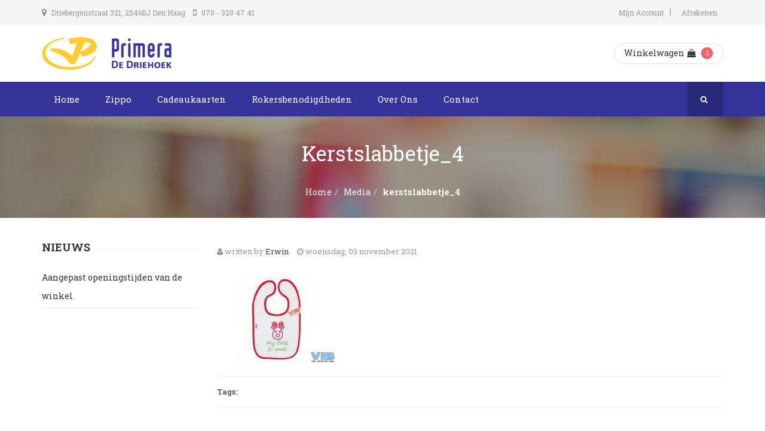

--- FILE ---
content_type: text/html; charset=UTF-8
request_url: https://primeradedriehoek.nl/kerstslabbetje_4/
body_size: 11465
content:
<!DOCTYPE html>
<html lang="nl"
	prefix="og: https://ogp.me/ns#"  class="no-js">
	<head>
	<!-- Google Tag Manager -->
	<script>(function(w,d,s,l,i){w[l]=w[l]||[];w[l].push({'gtm.start':
	new Date().getTime(),event:'gtm.js'});var f=d.getElementsByTagName(s)[0],
	j=d.createElement(s),dl=l!='dataLayer'?'&l='+l:'';j.async=true;j.src=
	'https://www.googletagmanager.com/gtm.js?id='+i+dl;f.parentNode.insertBefore(j,f);
	})(window,document,'script','dataLayer','GTM-WPTQMZC');</script>
	<!-- End Google Tag Manager -->
    <meta charset="UTF-8" />
    <meta name="viewport" content="width=device-width, initial-scale=1, maximum-scale=1, user-scalable=no" />
    <link rel="profile" href="http://gmpg.org/xfn/11" />
    <link rel="pingback" href="https://primeradedriehoek.nl/xmlrpc.php" />
    <title>kerstslabbetje_4 | Primera De Driehoek</title>

		<!-- All in One SEO 4.0.15 -->
		<meta property="og:site_name" content="Primera De Driehoek | ...even naar Primera" />
		<meta property="og:type" content="article" />
		<meta property="og:title" content="kerstslabbetje_4 | Primera De Driehoek" />
		<meta property="article:published_time" content="2021-11-03T14:38:47Z" />
		<meta property="article:modified_time" content="2021-11-03T14:38:47Z" />
		<meta property="article:publisher" content="https://www.facebook.com/primeradedriehoek" />
		<meta property="twitter:card" content="summary" />
		<meta property="twitter:domain" content="primeradedriehoek.nl" />
		<meta property="twitter:title" content="kerstslabbetje_4 | Primera De Driehoek" />
		<script type="application/ld+json" class="aioseo-schema">
			{"@context":"https:\/\/schema.org","@graph":[{"@type":"WebSite","@id":"https:\/\/primeradedriehoek.nl\/#website","url":"https:\/\/primeradedriehoek.nl\/","name":"Primera De Driehoek","description":"...even naar Primera","publisher":{"@id":"https:\/\/primeradedriehoek.nl\/#organization"},"potentialAction":{"@type":"SearchAction","target":"https:\/\/primeradedriehoek.nl\/?s={search_term_string}","query-input":"required name=search_term_string"}},{"@type":"Organization","@id":"https:\/\/primeradedriehoek.nl\/#organization","name":"Primera De Driehoek","url":"https:\/\/primeradedriehoek.nl\/","sameAs":["https:\/\/www.facebook.com\/primeradedriehoek","https:\/\/www.instagram.com\/primeradedriehoek_\/"],"contactPoint":{"@type":"ContactPoint","telephone":"+31703294741","contactType":"Customer Support"}},{"@type":"BreadcrumbList","@id":"https:\/\/primeradedriehoek.nl\/kerstslabbetje_4\/#breadcrumblist","itemListElement":[{"@type":"ListItem","@id":"https:\/\/primeradedriehoek.nl\/#listItem","position":"1","item":{"@id":"https:\/\/primeradedriehoek.nl\/#item","name":"Home","description":"...even naar Primera","url":"https:\/\/primeradedriehoek.nl\/"},"nextItem":"https:\/\/primeradedriehoek.nl\/kerstslabbetje_4\/#listItem"},{"@type":"ListItem","@id":"https:\/\/primeradedriehoek.nl\/kerstslabbetje_4\/#listItem","position":"2","item":{"@id":"https:\/\/primeradedriehoek.nl\/kerstslabbetje_4\/#item","name":"kerstslabbetje_4","url":"https:\/\/primeradedriehoek.nl\/kerstslabbetje_4\/"},"previousItem":"https:\/\/primeradedriehoek.nl\/#listItem"}]},{"@type":"Person","@id":"https:\/\/primeradedriehoek.nl\/author\/dedriehoekprimeranet-nl\/#author","url":"https:\/\/primeradedriehoek.nl\/author\/dedriehoekprimeranet-nl\/","name":"Sanne van den Berg","image":{"@type":"ImageObject","@id":"https:\/\/primeradedriehoek.nl\/kerstslabbetje_4\/#authorImage","url":"https:\/\/secure.gravatar.com\/avatar\/61fede3369d0bcc5a12c356564391498?s=96&d=mm&r=g","width":"96","height":"96","caption":"Sanne van den Berg"},"sameAs":["https:\/\/www.facebook.com\/primeradedriehoek","https:\/\/www.instagram.com\/primeradedriehoek_\/"]},{"@type":"ItemPage","@id":"https:\/\/primeradedriehoek.nl\/kerstslabbetje_4\/#itempage","url":"https:\/\/primeradedriehoek.nl\/kerstslabbetje_4\/","name":"kerstslabbetje_4 | Primera De Driehoek","inLanguage":"nl","isPartOf":{"@id":"https:\/\/primeradedriehoek.nl\/#website"},"breadcrumb":{"@id":"https:\/\/primeradedriehoek.nl\/kerstslabbetje_4\/#breadcrumblist"},"author":"https:\/\/primeradedriehoek.nl\/kerstslabbetje_4\/#author","creator":"https:\/\/primeradedriehoek.nl\/kerstslabbetje_4\/#author","datePublished":"2021-11-03T14:38:47+00:00","dateModified":"2021-11-03T14:38:47+00:00"}]}
		</script>
		<!-- All in One SEO -->

<link rel='dns-prefetch' href='//fonts.googleapis.com' />
<link rel='dns-prefetch' href='//s.w.org' />
<link rel='preconnect' href='https://fonts.gstatic.com' crossorigin />
<link rel="alternate" type="application/rss+xml" title="Primera De Driehoek &raquo; Feed" href="https://primeradedriehoek.nl/feed/" />
<link rel="alternate" type="application/rss+xml" title="Primera De Driehoek &raquo; Reactiesfeed" href="https://primeradedriehoek.nl/comments/feed/" />
<link rel="alternate" type="application/rss+xml" title="Primera De Driehoek &raquo; kerstslabbetje_4 Reactiesfeed" href="https://primeradedriehoek.nl/feed/?attachment_id=7104" />
		<!-- This site uses the Google Analytics by MonsterInsights plugin v8.14.1 - Using Analytics tracking - https://www.monsterinsights.com/ -->
		<!-- Opmerking: MonsterInsights is momenteel niet geconfigureerd op deze site. De site eigenaar moet authenticeren met Google Analytics in de MonsterInsights instellingen scherm. -->
					<!-- No UA code set -->
				<!-- / Google Analytics by MonsterInsights -->
				<script type="text/javascript">
			window._wpemojiSettings = {"baseUrl":"https:\/\/s.w.org\/images\/core\/emoji\/12.0.0-1\/72x72\/","ext":".png","svgUrl":"https:\/\/s.w.org\/images\/core\/emoji\/12.0.0-1\/svg\/","svgExt":".svg","source":{"concatemoji":"https:\/\/primeradedriehoek.nl\/wp-includes\/js\/wp-emoji-release.min.js?ver=5.2.21"}};
			!function(e,a,t){var n,r,o,i=a.createElement("canvas"),p=i.getContext&&i.getContext("2d");function s(e,t){var a=String.fromCharCode;p.clearRect(0,0,i.width,i.height),p.fillText(a.apply(this,e),0,0);e=i.toDataURL();return p.clearRect(0,0,i.width,i.height),p.fillText(a.apply(this,t),0,0),e===i.toDataURL()}function c(e){var t=a.createElement("script");t.src=e,t.defer=t.type="text/javascript",a.getElementsByTagName("head")[0].appendChild(t)}for(o=Array("flag","emoji"),t.supports={everything:!0,everythingExceptFlag:!0},r=0;r<o.length;r++)t.supports[o[r]]=function(e){if(!p||!p.fillText)return!1;switch(p.textBaseline="top",p.font="600 32px Arial",e){case"flag":return s([55356,56826,55356,56819],[55356,56826,8203,55356,56819])?!1:!s([55356,57332,56128,56423,56128,56418,56128,56421,56128,56430,56128,56423,56128,56447],[55356,57332,8203,56128,56423,8203,56128,56418,8203,56128,56421,8203,56128,56430,8203,56128,56423,8203,56128,56447]);case"emoji":return!s([55357,56424,55356,57342,8205,55358,56605,8205,55357,56424,55356,57340],[55357,56424,55356,57342,8203,55358,56605,8203,55357,56424,55356,57340])}return!1}(o[r]),t.supports.everything=t.supports.everything&&t.supports[o[r]],"flag"!==o[r]&&(t.supports.everythingExceptFlag=t.supports.everythingExceptFlag&&t.supports[o[r]]);t.supports.everythingExceptFlag=t.supports.everythingExceptFlag&&!t.supports.flag,t.DOMReady=!1,t.readyCallback=function(){t.DOMReady=!0},t.supports.everything||(n=function(){t.readyCallback()},a.addEventListener?(a.addEventListener("DOMContentLoaded",n,!1),e.addEventListener("load",n,!1)):(e.attachEvent("onload",n),a.attachEvent("onreadystatechange",function(){"complete"===a.readyState&&t.readyCallback()})),(n=t.source||{}).concatemoji?c(n.concatemoji):n.wpemoji&&n.twemoji&&(c(n.twemoji),c(n.wpemoji)))}(window,document,window._wpemojiSettings);
		</script>
		<style type="text/css">
img.wp-smiley,
img.emoji {
	display: inline !important;
	border: none !important;
	box-shadow: none !important;
	height: 1em !important;
	width: 1em !important;
	margin: 0 .07em !important;
	vertical-align: -0.1em !important;
	background: none !important;
	padding: 0 !important;
}
</style>
	<link rel='stylesheet' id='wp-block-library-css'  href='https://primeradedriehoek.nl/wp-includes/css/dist/block-library/style.min.css?ver=5.2.21' type='text/css' media='all' />
<link rel='stylesheet' id='wc-block-style-css'  href='https://primeradedriehoek.nl/wp-content/plugins/woocommerce/assets/css/blocks/style.css?ver=3.6.6' type='text/css' media='all' />
<link rel='stylesheet' id='age-gate-css'  href='https://primeradedriehoek.nl/wp-content/plugins/age-gate/public/css/age-gate-public.css?ver=2.13.6' type='text/css' media='all' />
<link rel='stylesheet' id='contact-form-7-css'  href='https://primeradedriehoek.nl/wp-content/plugins/contact-form-7/includes/css/styles.css?ver=5.1.3' type='text/css' media='all' />
<link rel='stylesheet' id='rs-plugin-settings-css'  href='https://primeradedriehoek.nl/wp-content/plugins/revslider/public/assets/css/settings.css?ver=5.4.7.1' type='text/css' media='all' />
<style id='rs-plugin-settings-inline-css' type='text/css'>
#rs-demo-id {}
</style>
<link rel='stylesheet' id='woocommerce-layout-css'  href='https://primeradedriehoek.nl/wp-content/plugins/woocommerce/assets/css/woocommerce-layout.css?ver=3.6.6' type='text/css' media='all' />
<link rel='stylesheet' id='woocommerce-smallscreen-css'  href='https://primeradedriehoek.nl/wp-content/plugins/woocommerce/assets/css/woocommerce-smallscreen.css?ver=3.6.6' type='text/css' media='only screen and (max-width: 768px)' />
<link rel='stylesheet' id='woocommerce-general-css'  href='https://primeradedriehoek.nl/wp-content/plugins/woocommerce/assets/css/woocommerce.css?ver=3.6.6' type='text/css' media='all' />
<style id='woocommerce-inline-inline-css' type='text/css'>
.woocommerce form .form-row .required { visibility: visible; }
</style>
<link rel='stylesheet' id='resp-video-style-css'  href='https://primeradedriehoek.nl/wp-content/plugins/responsive-video-shortcodes/assets/respvid.css?ver=5.2.21' type='text/css' media='all' />
<link rel='stylesheet' id='yith_wcas_frontend-css'  href='https://primeradedriehoek.nl/wp-content/plugins/yith-woocommerce-ajax-search/assets/css/yith_wcas_ajax_search.css?ver=5.2.21' type='text/css' media='all' />
<link rel='stylesheet' id='vc-mm-css'  href='https://primeradedriehoek.nl/wp-content/plugins/vc-mega-menu/assets/frontend/vc-mm.css?ver=5.2.21' type='text/css' media='all' />
<link rel='stylesheet' id='font-awesome-css'  href='https://primeradedriehoek.nl/wp-content/plugins/js_composer/assets/lib/bower/font-awesome/css/font-awesome.min.css?ver=4.12' type='text/css' media='all' />
<style id='font-awesome-inline-css' type='text/css'>
[data-font="FontAwesome"]:before {font-family: 'FontAwesome' !important;content: attr(data-icon) !important;speak: none !important;font-weight: normal !important;font-variant: normal !important;text-transform: none !important;line-height: 1 !important;font-style: normal !important;-webkit-font-smoothing: antialiased !important;-moz-osx-font-smoothing: grayscale !important;}
</style>
<link rel='stylesheet' id='vc_google_fonts_abril_fatfaceregular-css'  href='//fonts.googleapis.com/css?family=Abril+Fatface%3Aregular&#038;ver=5.2.21#038' type='text/css' media='all' />
<link rel='stylesheet' id='bookstore-social-icons-css'  href='https://primeradedriehoek.nl/wp-content/themes/bookstore/includes/wp-social-widget/assets/css/social-icons.css?ver=1.0.0' type='text/css' media='all' />
<link rel="preload" as="style" href="https://fonts.googleapis.com/css?family=Roboto%20Slab:400,700&#038;display=swap&#038;ver=1560351341" /><link rel="stylesheet" href="https://fonts.googleapis.com/css?family=Roboto%20Slab:400,700&#038;display=swap&#038;ver=1560351341" media="print" onload="this.media='all'"><noscript><link rel="stylesheet" href="https://fonts.googleapis.com/css?family=Roboto%20Slab:400,700&#038;display=swap&#038;ver=1560351341" /></noscript><link rel='stylesheet' id='fontawesome-css'  href='https://primeradedriehoek.nl/wp-content/themes/bookstore/assets/css/font-awesome/css/font-awesome.min.css?ver=5.2.21' type='text/css' media='all' />
<link rel='stylesheet' id='booststrap-css-css'  href='https://primeradedriehoek.nl/wp-content/themes/bookstore/assets/css/bootstrap.min.css?ver=5.2.21' type='text/css' media='all' />
<link rel='stylesheet' id='bookstore-com-styles-css'  href='https://primeradedriehoek.nl/wp-content/themes/bookstore/assets/css/common.css?ver=5.2.21' type='text/css' media='all' />
<link rel='stylesheet' id='bookstore-custom-styles-css'  href='https://primeradedriehoek.nl/wp-content/themes/bookstore/assets/css/styles.css?ver=5.2.21' type='text/css' media='all' />
<style id='bookstore-custom-styles-inline-css' type='text/css'>
body { color:#666666;font-family:Roboto Slab;font-weight:400;line-height:30px; } .read-more { color:#333399 !important; } .read-more:hover { color:#232377 !important; } .btn-link:after { background:#232377 !important; } h1,h2,h3,h4,h5,h6 {color:#333333;font-family:Roboto Slab; } .topbar { background-color:#F5F5F5;color:#999999; } .topbar .nav > li.current_page_item a, .topbar .nav > li.current-menu-item a { color:#333399; } .topbar .nav > li a:hover { color:#333399; } .topbar .nav > li a { color:#999999;border-color:#8a8a8a; } .topbar i { color:#8a8a8a; } .header { background-color:#ffffff; } .bks-cart-widget .currency-switcher .dd-select { background:#ffffff !important; } .bks-cart-widget .currency-switcher, .bks-cart-widget .minicart-button { border-color:#e4e4e4 ; } .bks-cart-widget .currency-switcher a, .bks-cart-widget .minicart-button .cart-item-info a { color:#323232; } .bks-cart-widget .dd-pointer-down {border-top-color:#323232; } .bks-cart-widget .currency-switcher .dd-options { background:#ffffff; } .bks-cart-widget .currency-switcher ul.dd-options li:hover { background:#27ae61; } .bks-cart-widget .currency-switcher ul.dd-options a { color:#323232; } .bks-cart-widget .currency-switcher ul.dd-options li:hover a { color:#ffffff; } .main-menu, .main-menu .vc-mm-menu-h > ul.vc-nav-on-desktop > li > a { background:#333399;color:#ffffff;font-family:Roboto Slab;font-size:13px; } .main-menu .vc-mm-menu-h > ul.vc-nav-on-desktop > li > a:hover {color:#ffffff; } .main-menu .vc-mm-menu-h > ul.vc-nav-on-desktop li.current-menu-ancestor > a, .main-menu .vc-mm-menu-h > ul.vc-nav-on-desktop li.current-menu-parent > a, .main-menu .vc-mm-menu-h > ul.vc-nav-on-desktop li.current-page-item > a { color:#ffffff; } .main-menu .vc-mm-menu-h > ul.vc-nav-on-desktop > li:hover > a.nav-link:after, .main-menu .vc-mm-menu-h > ul.vc-nav-on-desktop > li.current-menu-item > a.nav-link:after, .main-menu .vc-mm-menu-h > ul.vc-nav-on-desktop > li.current-menu-ancestor > a.nav-link:after, .main-menu .vc-mm-menu-h > ul.vc-nav-on-desktop > li.ccurrent_page_item > a.nav-link:after { position:absolute;content:"";background:#ffffff;left:0px;bottom:0;width:100%;height:3px;background:#ffffff; } .main-menu .vc-mm-mega-cont, .main-menu .sub-menu, .main-menu .vc-mm-menu-h .vc-nav-on-desktop .vc-mm-mega-cont-inner {background-color:#ffffff !important; } .main-menu .vc-mm-mega-cont li a, .sub-menu-inner li a.nav-link, .vc-mm-menu a, .vc-mm-menu li a {color:#262626; } .main-menu .vc-mm-mega-cont li a:hover, .main-menu ul.sub-menu-inner li a:hover, .main-menu .vc-mm-mega-cont li a:hover, .main-menu .vc-mm-mega-cont-inner li.current-menu-parent a {color:#333399 !important; } .main-menu .vc-mm-mega-cont ul li {border-color:#e5e5e5 !important; } body.boxed-layout { background-color:#e5e5e5;background-image:url();background-repeat:repeat; } .product-header {background:url(https://primeradedriehoek.nl/wp-content/uploads/2017/01/webwinkel-header.jpg);background-color:#e5e5e5; } .page-header { background:url(https://primeradedriehoek.nl/wp-content/uploads/2017/01/webwinkel-header.jpg);background-color:#555555; } .btn-primary, #back-to-top .btn { background-color:#333399 !important;border-color:#333399 !important;color:#ffffff !important;}.btn-primary:hover, .btn-primary:focus, .btn-primary:active:focus, .btn-primary:active:hover, #back-to-top .btn:hover, #back-to-top .btn:active, #back-to-top .btn:focus { background-color:#232377 !important;border-color:#232377;color:#ffffff !important;}.product-wrap .add-to-cart-btn a, .product-wrap .yith_compare_btn a, .product-wrap .yith-wcwl-add-to-wishlist a, .yith-wcwl-add-to-wishlist .woocommerce a.add_to_wishlist,.product .single_add_to_cart_button, div.product .summary .yith-wcwl-add-to-wishlist a, .woocommerce div.product .summary .compare,.woocommerce div.product .woocommerce-tabs ul.tabs li.active, .gridlist-toggle a:hover, .gridlist-toggle a.active,.woocommerce #respond input#submit.alt, .woocommerce a.button.alt, .woocommerce button.button.alt,.woocommerce input.button.alt, .woocommerce #respond input#submit, .woocommerce a.button,.woocommerce button.button, .woocommerce input.button,.main-menu .vc-mm-h-sticky-wrapper.is-sticky .vc-transparent.vc-mm-menu-h, .main-menu .vc-nav-on-mobile, ul.post-categories li a,.main-menu .vc-mm-mega-cont h3:hover, .main-menu .vc-mm-mega-cont h4:hover, .main-menu .vc-mm-mega-cont h5:hover, #bks-products-slider .vc_tta.vc_general li.vc_active a{background-color:#333399 !important;color:#ffffff !important;}.product-wrap .add-to-cart-btn a:hover, .woocommerce button.single_add_to_cart_button:hover, .product-wrap .add-to-cart-btn a.added, .product-wrap .yith_compare_btn a:hover, .product-wrap .yith-wcwl-add-to-wishlist a:hover,.product-wrap .yith-wcwl-wishlistaddedbrowse.show a, .product-wrap .yith-wcwl-wishlistexistsbrowse.show a, .product .single_add_to_cart_button:hover,div.product .summary .yith-wcwl-add-to-wishlist a:hover, .woocommerce div.product .summary .compare:hover,.yith-wcwl-wishlistaddedbrowse.show, .yith-wcwl-wishlistexistsbrowse.show, .catalog-image .yith-wcqv-button {background-color:#232377 !important;color:#ffffff !important;}.woocommerce #content div.product div.thumbnails a:hover, .woocommerce div.product div.thumbnails a:hover,.woocommerce-page #content div.product div.thumbnails a:hover, .woocommerce-page div.product div.thumbnails a:hover,.woocommerce .woocommerce-info, .product-wrap:hover, .main-menu .vc-mm-mega-cont h3, .main-menu .vc-mm-mega-cont h4,.main-menu .vc-mm-mega-cont h5, .woocommerce .woocommerce-message, .bks-product-list-wrap .bks-products-list-container li:hover,.main-menu .vc-mm-mega-cont .wpb_wrapper h3 {border-color:#333399;}.woocommerce div.product .woocommerce-tabs ul.tabs li.active { border:2px solid #333399;}#bks-products-slider .vc_tta-tabs-container ul li.vc_active:after {border-color:#333399 rgba(0,0,0,0) rgba(0,0,0,0) rgba(0,0,0,0);}.woocommerce .widget_price_filter .ui-slider .ui-slider-range, .bks-post-slider .post-grid .post-content .post-date {background-color:#333399 !important;}.woocommerce .widget_price_filter .ui-slider .ui-slider-handle {border:2px solid #333399;}.gridlist-toggle a { color:#333399;border:2px solid #333399;}.bks-post-slider .post-grid .post-content .post-date:after { border-color:rgba(0,0,0,0) rgba(0,0,0,0) #333399 rgba(0,0,0,0);}.woocommerce .woocommerce-info:before, .single .post-meta .author a,.woocommerce .woocommerce-message:before, .read-more, .bks-product-list-wrap .bks-products-list-container li .product-content .amount,.slick-dots li.slick-active button:before, .product-wrap span.price { color:#333399!important;}ul.post-categories li a:after { border-right-color:#333399;}.pagination > .active > a, .pagination > .active > span, .pagination>.active>a, .pagination>.active>a:focus,.pagination>.active>a:hover, .pagination>.active>span, .pagination>.active>span:focus,.pagination>.active>span:hover {background-color:#333399 !important;border:2px solid #333399 !important;color:#ffffff !important;}@media only screen and (max-width:768px) { .vc-mm-menu-h .vc-nav-on-desktop, .vc-mm-menu-v .vc-nav-on-desktop,.vc-mm-menu-h .vc-nav-on-desktop .vc-mm-mega-cont, .vc-mm-menu-v .vc-nav-on-desktop .vc-mm-mega-cont { } }@media only screen and (max-width:768px) { .vc-mm-menu-h .vc-nav-on-desktop > li:hover > a, .vc-mm-menu-v .vc-nav-on-desktop > li:hover > a { background-color:#232377 !important;color:#ffffff !important;}.vc-mm-menu-h .vc-nav-on-desktop .vc-d-0 > .nav-link, .vc-mm-menu-v .vc-nav-on-desktop .vc-d-0 > .nav-link,.vc-mm-menu-h .vc-mm-child-title, .vc-mm-menu-v .vc-mm-child-title {border-color:#232377 !important;}}.read-more:hover { color:#232377;}.woocommerce div.product .woocommerce-tabs ul.tabs li {background-color:#ffffff !important;color:#333333 !important;}.bks-promo { background-color:#B7A930;}body .social-links li a .social-icon { background:#ffffff;color:#333399;}body .social-links li a .social-icon:hover, body .social-links li a .social-icon:focus { background:#ffffff;color:#232377;}body .social-links li .social-icon, .social-icon:after { -webkit-border-radius:50%;-moz-border-radius:50%;-ms-border-radius:50%;-o-border-radius:50%;border-radius:50%;}nav.main-menu {clear:both;min-height:45px;position:relative;}nav.main-menu .nav-menu li {display:inline-block;position:relative;}nav.main-menu .nav-menu li a {color:#fff;display:block;font-size:15px;line-height:1;padding:15px 20px;text-decoration:none;}nav.main-menu .nav-menu > li:hover > a, nav.main-menu .nav-menu > li a:hover, nav.main-menu .nav-menu > li:focus > a, nav.main-menu .nav-menu > li a:focus {background-color:#229955;color:#fff;}nav.main-menu .nav-menu .sub-menu, .nav-menu .children {background-color:#fff;border-top:0;padding:0;position:absolute;left:-2px;z-index:99999;height:1px;width:1px;overflow:hidden;clip:rect(1px, 1px, 1px, 1px);}.nav-menu .children li {padding:0 30px;}nav.main-menu .nav-menu .sub-menu li:hover > a, nav.main-menu .nav-menu .children li:hover > a {background-color:#fff;color:#262626;}nav.main-menu ul.nav-menu ul a, .nav-menu ul ul a {color:#262626;margin:0;width:200px;border-bottom:1px solid #e9e9e9;}nav.main-menu ul.nav-menu li:hover > ul, nav.main-menu .nav-menu ul li:hover > ul, nav.main-menu ul.nav-menu .focus > ul, nav.main-menu .nav-menu .focus > ul {clip:inherit;overflow:inherit;height:inherit;width:inherit;}nav.main-menu .nav-menu .sub-menu ul, nav.main-menu .nav-menu .children ul {border-left:0;left:100%;top:0;}.t3-spotlight h4 {color:#333333 !important;}.bks-copyright .copyright {padding-left:0;}#bks-footer .bks-spotlight {padding-bottom:20px;}#bks-footer .logo-img {width:167px;}#bks-footer ul.bks_icon_list {margin:30px 0 -10px 0px;}#bks-footer ul.bks_icon_list li em {margin-top:5px;border-color:#339;color:#333399 !important;}#bks-footer #wp-social-widget-1 h2 {display:inline-block;}#bks-footer #wp-social-widget-1 ul {display:inline-block;margin-left:5px;vertical-align:-2px;}.t3-spotlight h4 {color:#333333 !important;}.bks-copyright .copyright {padding-left:0;}#bks-footer .bks-spotlight {padding-bottom:20px;}#bks-footer .logo-img {width:167px;}#bks-footer ul.bks_icon_list {margin:30px 0 -10px 0px;}#bks-footer ul.bks_icon_list li em {margin-top:5px;border-color:#339;color:#333399 !important;}#bks-footer #wp-social-widget-1 h2 {display:inline-block;}#bks-footer #wp-social-widget-1 ul {display:inline-block;margin-left:5px;vertical-align:-2px;}#content .newsletter_subscription #user_email {border-color:#846505 !important;color:#846505;}#content .newsletter_subscription span.email-icon:before {color:#846505;}.bks-footnav .widget .menu li a:before, .bks-footnav .widget_pages li a:before {color:#333399;}.bks-footer a:hover, .bks-footer a:active, .bks-footer a:focus {color:#333399 !important;}.bks-cart-widget {margin-top:9px;}.cart-item-info a:first-child {margin-right:5px;}html input[type="submit"] {background-color:#333399;border-color:#333399;}a:hover, a:focus {color:#333399;}.btn-link {color:#333399;}.vc_btn3.vc_btn3-color-primary.vc_btn3-style-flat {background-color:#333399;}.vc_btn3.vc_btn3-color-primary.vc_btn3-style-flat:hover {background-color:#232377;}#shop-sidebar {margin-top:9px;}.woocommerce-result-count {padding-top:4px;}#shop-sidebar ul.product-categories li a:before {content:"\f067";}.woocommerce div.product form.cart table.gift-cards-list td {border:0;}.woocommerce div.product {margin-bottom:10px;}.related.products h2 {margin-bottom:25px;}.woocommerce-account .woocommerce-MyAccount-navigation {margin-bottom:70px;}.woocommerce-account .woocommerce-MyAccount-navigation ul li {background:#333399;}.woocommerce-account .woocommerce-MyAccount-navigation ul li.is-active {background:#232377;}
</style>
<script type='text/javascript' src='https://primeradedriehoek.nl/wp-includes/js/jquery/jquery.js?ver=1.12.4-wp'></script>
<script type='text/javascript' src='https://primeradedriehoek.nl/wp-includes/js/jquery/jquery-migrate.min.js?ver=1.4.1'></script>
<script type='text/javascript' src='https://primeradedriehoek.nl/wp-content/plugins/revslider/public/assets/js/jquery.themepunch.tools.min.js?ver=5.4.7.1'></script>
<script type='text/javascript' src='https://primeradedriehoek.nl/wp-content/plugins/revslider/public/assets/js/jquery.themepunch.revolution.min.js?ver=5.4.7.1'></script>
<script type='text/javascript' src='https://primeradedriehoek.nl/wp-content/plugins/woocommerce/assets/js/jquery-blockui/jquery.blockUI.min.js?ver=2.70'></script>
<script type='text/javascript'>
/* <![CDATA[ */
var wc_add_to_cart_params = {"ajax_url":"\/wp-admin\/admin-ajax.php","wc_ajax_url":"\/?wc-ajax=%%endpoint%%","i18n_view_cart":"Winkelmand bekijken","cart_url":"https:\/\/primeradedriehoek.nl\/winkelwagen\/","is_cart":"","cart_redirect_after_add":"no"};
/* ]]> */
</script>
<script type='text/javascript' src='https://primeradedriehoek.nl/wp-content/plugins/woocommerce/assets/js/frontend/add-to-cart.min.js?ver=3.6.6'></script>
<script type='text/javascript' src='https://primeradedriehoek.nl/wp-content/plugins/js_composer/assets/js/vendors/woocommerce-add-to-cart.js?ver=4.12'></script>
<!--[if lt IE 9]>
<script type='text/javascript' src='https://primeradedriehoek.nl/wp-content/themes/bookstore/assets/js/html5.js?ver=5.2.21'></script>
<![endif]-->
<script type='text/javascript' src='https://primeradedriehoek.nl/wp-content/themes/bookstore/assets/js/bootstrap.min.js?ver=5.2.21'></script>
<link rel='https://api.w.org/' href='https://primeradedriehoek.nl/wp-json/' />
<link rel="EditURI" type="application/rsd+xml" title="RSD" href="https://primeradedriehoek.nl/xmlrpc.php?rsd" />
<link rel="wlwmanifest" type="application/wlwmanifest+xml" href="https://primeradedriehoek.nl/wp-includes/wlwmanifest.xml" /> 
<meta name="generator" content="WordPress 5.2.21" />
<meta name="generator" content="WooCommerce 3.6.6" />
<link rel='shortlink' href='https://primeradedriehoek.nl/?p=7104' />
<link rel="alternate" type="application/json+oembed" href="https://primeradedriehoek.nl/wp-json/oembed/1.0/embed?url=https%3A%2F%2Fprimeradedriehoek.nl%2Fkerstslabbetje_4%2F" />
<link rel="alternate" type="text/xml+oembed" href="https://primeradedriehoek.nl/wp-json/oembed/1.0/embed?url=https%3A%2F%2Fprimeradedriehoek.nl%2Fkerstslabbetje_4%2F&#038;format=xml" />
<meta name="framework" content="Redux 4.1.24" />	<noscript><style>.woocommerce-product-gallery{ opacity: 1 !important; }</style></noscript>
	<meta name="generator" content="Powered by Visual Composer - drag and drop page builder for WordPress."/>
<!--[if lte IE 9]><link rel="stylesheet" type="text/css" href="https://primeradedriehoek.nl/wp-content/plugins/js_composer/assets/css/vc_lte_ie9.min.css" media="screen"><![endif]--><!--[if IE  8]><link rel="stylesheet" type="text/css" href="https://primeradedriehoek.nl/wp-content/plugins/js_composer/assets/css/vc-ie8.min.css" media="screen"><![endif]--><meta name="generator" content="Powered by Slider Revolution 5.4.7.1 - responsive, Mobile-Friendly Slider Plugin for WordPress with comfortable drag and drop interface." />
<link rel="icon" href="https://primeradedriehoek.nl/wp-content/uploads/2017/01/cropped-favicon-32x32.png" sizes="32x32" />
<link rel="icon" href="https://primeradedriehoek.nl/wp-content/uploads/2017/01/cropped-favicon-192x192.png" sizes="192x192" />
<link rel="apple-touch-icon-precomposed" href="https://primeradedriehoek.nl/wp-content/uploads/2017/01/cropped-favicon-180x180.png" />
<meta name="msapplication-TileImage" content="https://primeradedriehoek.nl/wp-content/uploads/2017/01/cropped-favicon-270x270.png" />
<script type="text/javascript">function setREVStartSize(e){									
						try{ e.c=jQuery(e.c);var i=jQuery(window).width(),t=9999,r=0,n=0,l=0,f=0,s=0,h=0;
							if(e.responsiveLevels&&(jQuery.each(e.responsiveLevels,function(e,f){f>i&&(t=r=f,l=e),i>f&&f>r&&(r=f,n=e)}),t>r&&(l=n)),f=e.gridheight[l]||e.gridheight[0]||e.gridheight,s=e.gridwidth[l]||e.gridwidth[0]||e.gridwidth,h=i/s,h=h>1?1:h,f=Math.round(h*f),"fullscreen"==e.sliderLayout){var u=(e.c.width(),jQuery(window).height());if(void 0!=e.fullScreenOffsetContainer){var c=e.fullScreenOffsetContainer.split(",");if (c) jQuery.each(c,function(e,i){u=jQuery(i).length>0?u-jQuery(i).outerHeight(!0):u}),e.fullScreenOffset.split("%").length>1&&void 0!=e.fullScreenOffset&&e.fullScreenOffset.length>0?u-=jQuery(window).height()*parseInt(e.fullScreenOffset,0)/100:void 0!=e.fullScreenOffset&&e.fullScreenOffset.length>0&&(u-=parseInt(e.fullScreenOffset,0))}f=u}else void 0!=e.minHeight&&f<e.minHeight&&(f=e.minHeight);e.c.closest(".rev_slider_wrapper").css({height:f})					
						}catch(d){console.log("Failure at Presize of Slider:"+d)}						
					};</script>
		<style type="text/css" id="wp-custom-css">
			.page-id-447 .woocommerce form .form-row .input-checkbox {
	margin-top: 30px;
}

@media only screen and (max-width: 767px) {
	.vc-mm-menu-h ul.vc-mm-menu li.vc-menu-item.vc-d-0 > a.nav-link {
	color: #ffffff !important;	
	}
}
.woocommerce-ordering, .gridlist-toggle {
	display: none;
}
.related.products {
  display: none;
}		</style>
		<noscript><style type="text/css"> .wpb_animate_when_almost_visible { opacity: 1; }</style></noscript>	<!-- Facebook Pixel Code -->
	<script>
	  !function(f,b,e,v,n,t,s)
	  {if(f.fbq)return;n=f.fbq=function(){n.callMethod?
	  n.callMethod.apply(n,arguments):n.queue.push(arguments)};
	  if(!f._fbq)f._fbq=n;n.push=n;n.loaded=!0;n.version='2.0';
	  n.queue=[];t=b.createElement(e);t.async=!0;
	  t.src=v;s=b.getElementsByTagName(e)[0];
	  s.parentNode.insertBefore(t,s)}(window, document,'script',
	  'https://connect.facebook.net/en_US/fbevents.js');
	  fbq('init', '1615245592085035');
	  fbq('track', 'PageView');
	</script>
	<noscript><img height="1" width="1" style="display:none"
	  src="https://www.facebook.com/tr?id=1615245592085035&ev=PageView&noscript=1"
	/></noscript>
	<!-- End Facebook Pixel Code -->
</head>
<body class="attachment attachment-template-default single single-attachment postid-7104 attachmentid-7104 attachment-jpeg woocommerce-no-js wpb-js-composer js-comp-ver-4.12 vc_responsive">
	<!-- Google Tag Manager (noscript) -->
	<noscript><iframe src="https://www.googletagmanager.com/ns.html?id=GTM-WPTQMZC"
	height="0" width="0" style="display:none;visibility:hidden"></iframe></noscript>
	<!-- End Google Tag Manager (noscript) -->
    <div class="wrapper">
         
                   <!-- TOPBAR -->
         <div id="topbar" class="topbar">
            <div class="container">
               <div class="row">
                  <div class="col-xs-12 col-sm-6 col-md-6 text-left header-address">
                        <i class="fa fa-map-marker"></i> Driebergenstraat 321, 2546BJ Den Haag <i class="fa fa-mobile"></i> 070 - 329 47 41                  </div>
                  <div class="col-xs-12 col-sm-6 col-md-6 text-right header-quick-links">
                        <ul id="menu" class="nav  nav-pills nav-stacked"><li id="menu-item-610" class="menu-item menu-item-type-post_type menu-item-object-page menu-item-610"><a href="https://primeradedriehoek.nl/mijn-account/">Mijn Account</a></li>
<li id="menu-item-611" class="menu-item menu-item-type-post_type menu-item-object-page menu-item-611"><a href="https://primeradedriehoek.nl/afrekenen/">Afrekenen</a></li>
</ul>                                  
                  </div>
               </div>
            </div>
         </div>
         <!-- //TOPBAR -->
                  
         <!-- HEADER -->
         <header id="header" class="header">
            <div class="container">
               <div class="row">
                  <!-- LOGO -->
                  <div class="col-xs-12 col-sm-6 col-lg-8 col-md-6 logo">
                     <div class="site-logo">
                        <a href="https://primeradedriehoek.nl/" title="Primera De Driehoek">                            
                                                <img class="logo-img" src="https://primeradedriehoek.nl/wp-content/uploads/2017/01/primera-de-driehoek.png" alt="Primera De Driehoek" />
                                                    </a>
                     </div>
                  </div>
                  <!-- //LOGO -->
                  <div class="col-xs-12 col-sm-3 col-md-3 col-lg-2">
                  </div>
                  <div class="col-xs-12 col-sm-6 col-md-6 col-lg-4">
                     <!-- bks-cart-widget -->
                     <div class="bks-cart-widget right">
                         
                                                  
                                                 <div class="mini-cart pull-right">
                              <div class="minicart-button">
                                 <span class="cart-item-info jb-cart-section">                                        
                                     <a href="https://primeradedriehoek.nl/winkelwagen/">Winkelwagen<i class="fa fa-shopping-bag"></i></a>
                                 <a class='cart-content' href='https://primeradedriehoek.nl/winkelwagen/' title='View your shopping cart'><span class='cart_items'>0</span></a>                                 </span>
                              </div>
                        </div>
                                              </div>
                     <!-- //bks-cart-widget -->
                  </div>
               </div>
            </div>
         </header>
         <!-- //HEADER -->
         <!-- MAIN NAVIGATION -->
         <nav class="main-menu affix-top" data-spy="affix" data-offset-top="110">
            <div class="container">
            <ul id="menu-hoofdmenu" class="nav-menu"><li id="menu-item-5404" class="menu-item menu-item-type-post_type menu-item-object-page menu-item-home menu-item-5404"><a href="https://primeradedriehoek.nl/">Home</a></li>
<li id="menu-item-12335" class="menu-item menu-item-type-taxonomy menu-item-object-product_cat menu-item-12335"><a href="https://primeradedriehoek.nl/categorie/zippo/">Zippo</a></li>
<li id="menu-item-5455" class="menu-item menu-item-type-taxonomy menu-item-object-product_cat menu-item-5455"><a href="https://primeradedriehoek.nl/categorie/cadeaukaarten/">Cadeaukaarten</a></li>
<li id="menu-item-11880" class="menu-item menu-item-type-taxonomy menu-item-object-product_cat menu-item-has-children menu-item-11880"><a href="https://primeradedriehoek.nl/categorie/rokersbenodigdheden-2/">Rokersbenodigdheden</a>
<ul class="sub-menu">
	<li id="menu-item-12073" class="menu-item menu-item-type-taxonomy menu-item-object-product_cat menu-item-12073"><a href="https://primeradedriehoek.nl/categorie/rokersbenodigdheden-2/aanstekers/">Aanstekers</a></li>
	<li id="menu-item-11881" class="menu-item menu-item-type-taxonomy menu-item-object-product_cat menu-item-11881"><a href="https://primeradedriehoek.nl/categorie/vloei-hulzen/">Vloei en hulzen</a></li>
	<li id="menu-item-11882" class="menu-item menu-item-type-taxonomy menu-item-object-product_cat menu-item-11882"><a href="https://primeradedriehoek.nl/categorie/rokersbenodigdheden/">Overig</a></li>
	<li id="menu-item-11883" class="menu-item menu-item-type-taxonomy menu-item-object-product_cat menu-item-11883"><a href="https://primeradedriehoek.nl/categorie/powermatic/">Powermatic</a></li>
</ul>
</li>
<li id="menu-item-5460" class="menu-item menu-item-type-post_type menu-item-object-page menu-item-has-children menu-item-5460"><a href="https://primeradedriehoek.nl/over-ons/">Over Ons</a>
<ul class="sub-menu">
	<li id="menu-item-5461" class="menu-item menu-item-type-post_type menu-item-object-page menu-item-has-children menu-item-5461"><a href="https://primeradedriehoek.nl/postnl-servicepunt/">Extra Service</a>
	<ul class="sub-menu">
		<li id="menu-item-5462" class="menu-item menu-item-type-post_type menu-item-object-page menu-item-5462"><a href="https://primeradedriehoek.nl/postnl-servicepunt/">PostNL Servicepunt</a></li>
		<li id="menu-item-5463" class="menu-item menu-item-type-post_type menu-item-object-page menu-item-5463"><a href="https://primeradedriehoek.nl/ov-chipkaart/">OV Chipkaart</a></li>
	</ul>
</li>
	<li id="menu-item-5464" class="menu-item menu-item-type-post_type menu-item-object-page current_page_parent menu-item-5464"><a href="https://primeradedriehoek.nl/nieuws/">Nieuws</a></li>
</ul>
</li>
<li id="menu-item-5465" class="menu-item menu-item-type-post_type menu-item-object-page menu-item-5465"><a href="https://primeradedriehoek.nl/contact/">Contact</a></li>
</ul>    
                                <div class="nav-search">
                    
<form method="get" id="searchform" class="searchform" action="https://primeradedriehoek.nl/">
    <div class="form">
          <input type="search" class="field" name="s" value="" id="s" placeholder="Zoeken &hellip;" />
    </div>
    <div class="search-type">
        <input type="hidden" name="post_type" value="product"
             />              
    </div>
</form> 
                </div>
                            </div>
         </nav>
         <!-- //MAIN NAVIGATION -->
<div class="page-header bks-breadcrumb">
        <div class="container">
            <h1>kerstslabbetje_4</h1><ul class="breadcrumb clearfix"><li class="item-home"><a class="bread-link bread-home" href="https://primeradedriehoek.nl" title="Home">Home</a></li><li class="item-cat item-custom-post-type-attachment"><a class="bread-cat bread-custom-post-type-attachment" href="" title="Media">Media</a></li><li class="item-current item-7104"><strong class="bread-current bread-7104" title="kerstslabbetje_4">kerstslabbetje_4</strong></li></ul></div>
    </div>
<div class="container padding-40-v">
    <div id="main-content">
        <div id="content" role="main" class="col-xs-12 col-sm-8 col-md-9 right">
                            <article id="post-7104" class="post-7104 attachment type-attachment status-inherit hentry">

                    <header class="entry-header">
                        <div class="post-categories clearfix">
                                                    </div>

                         
                        <div class="post-meta">
                            <span class="author"><i class="fa fa-user"></i> written by <a href="https://primeradedriehoek.nl/author/dedriehoekprimeranet-nl/" title="Berichten van Erwin" rel="author">Erwin</a></span>
                            <span class="author"><i class="fa fa-clock-o"></i> woensdag, 03 november 2021</span>
                        </div>

                                            

                    </header><!-- .entry-header -->

                    <div class="entry-content clearfix">
                        <div class="post-content">
                            <p class="attachment"><a href='https://primeradedriehoek.nl/wp-content/uploads/2021/11/kerstslabbetje_4.jpg'><img width="200" height="150" src="https://primeradedriehoek.nl/wp-content/uploads/2021/11/kerstslabbetje_4.jpg" class="attachment-medium size-medium" alt="" /></a></p>
                        </div>
                    </div><!-- .entry-content -->
                    
                    <footer class="entry-footer">
                        <div class="tags">
                            <span><strong>Tags: </strong> </span>
                        </div>
                    </footer>

                </article><!-- #post-## -->
                
                                
                
<div id="comments" class="comments-area">

    
    
            <div class="clearfix">
                	<div id="respond" class="comment-respond">
		<h3 id="reply-title" class="comment-reply-title">Geef een reactie <small><a rel="nofollow" id="cancel-comment-reply-link" href="/kerstslabbetje_4/#respond" style="display:none;">Reactie annuleren</a></small></h3>			<form action="https://primeradedriehoek.nl/wp-comments-post.php" method="post" id="commentform" class="comment-form">
				<p class="comment-notes"><span id="email-notes">Het e-mailadres wordt niet gepubliceerd.</span> Vereiste velden zijn gemarkeerd met <span class="required">*</span></p><p class="comment-form-comment"><label for="comment">Message</label><textarea id="comment" name="comment" rows="20" col="10" aria-required="true" placeholder="enter your message here..."></textarea></p><p class="comment-form-author"><label for="author">Name<span class="required"> *</span></label> <input id="author" name="author" type="text" value="" size="30" aria-required='true' placeholder="enter your name..." /></p>
<p class="comment-form-email"><label for="email">Email<span class="required"> *</span></label> <input id="email" name="email" type="text" value="" size="30" aria-required='true' placeholder="enter your e-mail address..." /></p>
<p class="comment-form-url"><label for="url">Website URL</label><input id="url" name="url" type="text" value="" size="30" placeholder="enter your website URL..." /></p>
<p class="comment-form-cookies-consent"><input id="wp-comment-cookies-consent" name="wp-comment-cookies-consent" type="checkbox" value="yes" /><label for="wp-comment-cookies-consent">Mijn naam, e-mailadres en website bewaren in deze browser voor de volgende keer wanneer ik een reactie plaats.</label></p>
<p class="form-submit"><input name="submit" type="submit" id="submit" class="btn btn-primary" value="Submit Comment" /> <input type='hidden' name='comment_post_ID' value='7104' id='comment_post_ID' />
<input type='hidden' name='comment_parent' id='comment_parent' value='0' />
</p>			</form>
			</div><!-- #respond -->
	            </div><!-- .clearfix -->
</div><!-- .comments-area -->
                        </div><!-- #content -->
        
        <div id="blog-sidebar" class="sidebar col-xs-12 col-sm-4 col-md-3 left">
            
<div id="secondary" class="widget-area" role="complementary">
    
        
    		<aside id="recent-posts-2" class="widget widget_recent_entries">		<h3 class="widget-title">Nieuws</h3>		<ul>
											<li>
					<a href="https://primeradedriehoek.nl/aangepast-openingstijden-van-de-winkel/">Aangepast openingstijden van de winkel</a>
									</li>
					</ul>
		</aside>    
</div><!-- #secondary -->
        </div><!-- #sidebar -->

    </div><!-- .main-content -->
    
</div><!-- .container -->
<div class="footer-top" style="background-color: #ffcc33;text-align: center;color: #ffffff;">
	<p style="padding: 20px 0;font-size: 22px;">Kom gezellig ...even naar Primera De Driehoek!</p>
</div>
<!-- Back to Top -->
    <div id="back-to-top" data-spy="affix" data-offset-top="300" class="back-to-top hidden-xs hidden-sm affix">
      <button class="btn btn-primary" title="Back to Top"><i class="fa fa-arrow-up"></i></button>
    </div>
<!-- Back to Top -->


<!-- FOOTER -->
      <footer id="bks-footer" class="wrap bks-footer">
         <!-- FOOT NAVIGATION -->
         <div class="footer-nav">
            <div class="container">
               <!-- SPOTLIGHT -->
               <div class="bks-spotlight bks-footnav row">

                                    <div class=" col-lg-3 col-md-3 col-sm-6 col-xs-12">
                                            <div class="widget bks-module">
                           <a href="https://primeradedriehoek.nl/" title="Primera De Driehoek">                            
                               <img class="logo-img" src="https://primeradedriehoek.nl/wp-content/uploads/2017/01/primera-de-driehoek.png" alt="Primera De Driehoek" />
                           </a>
                      </div>
                       <div id="text-3" class="widget t3-module module widget_text">			<div class="textwidget"><ul class='bks_icon_list '><li><em style='color:#27ae61;' class='fa fa-paper-plane'></em><div class='list_content' style=''>Driebergenstraat 321<br />2546BJ Den Haag</div></li></ul>
<ul class='bks_icon_list '><li><em style='color:#27ae61;' class='fa fa-phone'></em><div class='list_content' style=''>Telefoon:<br />070 - 329 47 41</div></li></ul>
<ul class='bks_icon_list '><li><em style='color:#27ae61;' class='fa fa-envelope'></em><div class='list_content' style=''>Email adres:<br />info@primeradedriehoek.nl</div></li></ul></div>
		</div>       
                  </div>
                   
                                    <div class=" col-lg-3 col-md-3 col-sm-6 col-xs-12">
                       <div id="nav_menu-2" class="widget t3-module module widget_nav_menu"><h2 class="widget-title">NAVIGATIE</h2><div class="menu-navigatie-footer-container"><ul id="menu-navigatie-footer" class="menu"><li id="menu-item-776" class="menu-item menu-item-type-post_type menu-item-object-page menu-item-home menu-item-776"><a href="https://primeradedriehoek.nl/">Home</a></li>
<li id="menu-item-778" class="menu-item menu-item-type-post_type menu-item-object-page menu-item-778"><a href="https://primeradedriehoek.nl/webwinkel/">Webwinkel</a></li>
<li id="menu-item-777" class="menu-item menu-item-type-post_type menu-item-object-page menu-item-777"><a href="https://primeradedriehoek.nl/over-ons/">Over Ons</a></li>
<li id="menu-item-779" class="menu-item menu-item-type-post_type menu-item-object-page current_page_parent menu-item-779"><a href="https://primeradedriehoek.nl/nieuws/">Nieuws</a></li>
<li id="menu-item-780" class="menu-item menu-item-type-post_type menu-item-object-page menu-item-780"><a href="https://primeradedriehoek.nl/contact/">Contact</a></li>
<li id="menu-item-789" class="menu-item menu-item-type-post_type menu-item-object-page menu-item-789"><a href="https://primeradedriehoek.nl/privacy-policy/">Privacy Policy</a></li>
</ul></div></div>        
                  </div>
                   
                                     <div class=" col-lg-3 col-md-3 col-sm-6 col-xs-12">
                       <div id="nav_menu-1" class="widget t3-module module widget_nav_menu"><h2 class="widget-title">WEBWINKEL</h2><div class="menu-webwinkel-footer-container"><ul id="menu-webwinkel-footer" class="menu"><li id="menu-item-782" class="menu-item menu-item-type-post_type menu-item-object-page menu-item-782"><a href="https://primeradedriehoek.nl/webwinkel/">Webwinkel</a></li>
<li id="menu-item-783" class="menu-item menu-item-type-post_type menu-item-object-page menu-item-783"><a href="https://primeradedriehoek.nl/mijn-account/">Mijn Account</a></li>
<li id="menu-item-785" class="menu-item menu-item-type-post_type menu-item-object-page menu-item-785"><a href="https://primeradedriehoek.nl/verzenden-retourneren/">Verzenden &#038; Retourneren</a></li>
<li id="menu-item-786" class="menu-item menu-item-type-post_type menu-item-object-page menu-item-786"><a href="https://primeradedriehoek.nl/algemene-voorwaarden/">Algemene Voorwaarden</a></li>
<li id="menu-item-787" class="menu-item menu-item-type-post_type menu-item-object-page menu-item-787"><a href="https://primeradedriehoek.nl/disclaimer/">Disclaimer</a></li>
</ul></div></div>        
                  </div>
                   
                                     <div class=" col-lg-3 col-md-3 col-sm-6 col-xs-12">
                       <div id="text-4" class="widget t3-module module widget_text"><h2 class="widget-title">Primera De Driehoek</h2>			<div class="textwidget"><p><img src="https://primeradedriehoek.nl/wp-content/uploads/2018/01/primera-de-driehoek-winkelfoto.jpg" alt="Primera De Driehoek winkel" /></p>
</div>
		</div><div id="wp-social-widget-1" class="widget t3-module module widget_wp-social-widget"><h2 class="widget-title">Volg ons:</h2><ul class='social-links'><li><a href="https://www.facebook.com/primeradedriehoek/"><span class="social-icon sicon-facebook"></span></a></li><li><a href="https://www.instagram.com/primeradedriehoek/"><span class="social-icon sicon-instagram"></span></a></li></ul></div>        
                  </div>
                                  </div>
               <!-- SPOTLIGHT -->		
            </div>
         </div>
         <!-- //FOOT NAVIGATION -->
         
         
         <div class="bks-copyright">
            <div class="container">
               <div class="row">
                  <!-- //COPYRIGHTS -->
                  <div class="col-md-6 col-sm-6 col-xs-12">
                     <div class="col-md-12 copyright">
                           <small>Copyright &copy; 2019 Primera De Driehoek</small>
                     </div>
                  </div>
                  <!-- Footer Right Content -->
                  <div class="col-md-6 col-sm-6 col-xs-11">
                     <div class="right">
                        Website door <a href="https://eye-c.nl/" target="_blank">Eye-C Multimedia</a>                     </div>
                     <!-- Footer Right Content -->
                  </div>
               </div>
            </div>
         </div>
      </footer>
      <!-- //FOOTER -->
      
      </div>
      
      	<script type="text/javascript">
		var c = document.body.className;
		c = c.replace(/woocommerce-no-js/, 'woocommerce-js');
		document.body.className = c;
	</script>
	<script type='text/javascript'>
/* <![CDATA[ */
var age_gate_params = {"errors":{"cookies":"Your browser does not support cookies, you may experience problems entering this site","fail":"Je bent niet oud genoeg om deze categorie te bezoeken"},"settings":{"rechallenge":true}};
/* ]]> */
</script>
<script type='text/javascript' src='https://primeradedriehoek.nl/wp-content/plugins/age-gate/public/js/age-gate-public-cookie.js?ver=2.13.6'></script>
<script type='text/javascript' src='https://primeradedriehoek.nl/wp-content/plugins/age-gate/public/js/age-gate-shortcode.js?ver=2.13.6'></script>
<script type='text/javascript'>
/* <![CDATA[ */
var wpcf7 = {"apiSettings":{"root":"https:\/\/primeradedriehoek.nl\/wp-json\/contact-form-7\/v1","namespace":"contact-form-7\/v1"}};
/* ]]> */
</script>
<script type='text/javascript' src='https://primeradedriehoek.nl/wp-content/plugins/contact-form-7/includes/js/scripts.js?ver=5.1.3'></script>
<script type='text/javascript' src='https://primeradedriehoek.nl/wp-content/plugins/woocommerce/assets/js/js-cookie/js.cookie.min.js?ver=2.1.4'></script>
<script type='text/javascript'>
/* <![CDATA[ */
var woocommerce_params = {"ajax_url":"\/wp-admin\/admin-ajax.php","wc_ajax_url":"\/?wc-ajax=%%endpoint%%"};
/* ]]> */
</script>
<script type='text/javascript' src='https://primeradedriehoek.nl/wp-content/plugins/woocommerce/assets/js/frontend/woocommerce.min.js?ver=3.6.6'></script>
<script type='text/javascript'>
/* <![CDATA[ */
var wc_cart_fragments_params = {"ajax_url":"\/wp-admin\/admin-ajax.php","wc_ajax_url":"\/?wc-ajax=%%endpoint%%","cart_hash_key":"wc_cart_hash_eb8fe7a220a7b39d598a2895aac5bf1a","fragment_name":"wc_fragments_eb8fe7a220a7b39d598a2895aac5bf1a","request_timeout":"5000"};
/* ]]> */
</script>
<script type='text/javascript' src='https://primeradedriehoek.nl/wp-content/plugins/woocommerce/assets/js/frontend/cart-fragments.min.js?ver=3.6.6'></script>
<script type='text/javascript' src='https://primeradedriehoek.nl/wp-content/plugins/yith-woocommerce-ajax-search/assets/js/yith-autocomplete.min.js?ver=1.2.7'></script>
<script type='text/javascript' src='https://primeradedriehoek.nl/wp-content/themes/bookstore/assets/js/owl.carousel.min.js?ver=5.2.21'></script>
<script type='text/javascript' src='https://primeradedriehoek.nl/wp-content/themes/bookstore/assets/js/lightslider.min.js?ver=5.2.21'></script>
<script type='text/javascript' src='https://primeradedriehoek.nl/wp-content/themes/bookstore/assets/js/slick.min.js?ver=5.2.21'></script>
<script type='text/javascript' src='https://primeradedriehoek.nl/wp-content/themes/bookstore/assets/js/script.js?ver=5.2.21'></script>
<script type='text/javascript' src='https://primeradedriehoek.nl/wp-includes/js/comment-reply.min.js?ver=5.2.21'></script>
<script type='text/javascript' src='https://primeradedriehoek.nl/wp-includes/js/wp-embed.min.js?ver=5.2.21'></script>
<!-- WooCommerce JavaScript -->
<script type="text/javascript">
jQuery(function($) { 

			$( '.add_to_cart_button:not(.product_type_variable, .product_type_grouped)' ).on( 'click', function() {
				_gaq.push(['_trackEvent', 'Producten', 'Toevoegen aan winkelwagen', ($(this).data('product_sku')) ? ($(this).data('product_sku')) : ('#' + $(this).data('product_id'))]);
			});
		
 });
</script>
      
      </body>
      </html>

--- FILE ---
content_type: text/css
request_url: https://primeradedriehoek.nl/wp-content/plugins/vc-mega-menu/assets/frontend/vc-mm.css?ver=5.2.21
body_size: 4401
content:
/* Horizontal Settings */
/* Vertical Settings */
/* Mobile Style */
/* line 5, vc-mm.scss */
* {
  -webkit-box-sizing: border-box;
  -moz-box-sizing: border-box;
  box-sizing: border-box;
}

/*
Hide the style tag. i known it's crazy but some themes display block.
*/
/* line 13, vc-mm.scss */
.vc-nav-custom-css {
  display: none !important;
}

/* line 17, vc-mm.scss */
.vc-mm-menu {
  border-color: #e9e9e9;
  border-width: 1px;
  border-style: solid;
  font-size: 0px;
}
/* line 19, vc-mm.scss */
.vc-mm-menu .vc-mobile-title {
  display: inline-block;
}
/* line 21, vc-mm.scss */
.vc-mm-menu .vc-mobile-title span {
  padding: 25px 20px;
  display: inline-block;
}
/* line 29, vc-mm.scss */
.vc-mm-menu ul, .vc-mm-menu ul ul, .vc-mm-menu li ul {
  position: static;
  top: auto;
  left: auto;
  margin: 0;
  padding: 0;
}
/* line 36, vc-mm.scss */
.vc-mm-menu .vc-mm-child-title {
  display: none;
}
/* line 40, vc-mm.scss */
.vc-mm-menu li {
  line-height: 1.6;
  font-size: 14px;
  text-align: left;
}
/* line 45, vc-mm.scss */
.vc-mm-menu li a.nav-link {
  line-height: 1.6;
}
/* line 51, vc-mm.scss */
.vc-mm-menu a, .vc-mm-menu li a {
  color: #606060;
  line-height: 1.6;
  font-size: 14px;
}
/* line 55, vc-mm.scss */
.vc-mm-menu a:hover, .vc-mm-menu li a:hover {
  color: #e34444;
}
/* line 60, vc-mm.scss */
.vc-mm-menu .search-field {
  line-height: 1.6;
  font-size: 14px;
  border-color: #606060;
}
/* line 69, vc-mm.scss */
.vc-mm-menu .vc-mm-wc-cart > .nav-link .vc-icon {
  position: relative;
}
/* line 71, vc-mm.scss */
.vc-mm-menu .vc-mm-wc-cart > .nav-link .vc-icon .vc-noti {
  background: #e34444;
  color: #FFFFFF;
  border-top-left-radius: 5px;
  border-top-right-radius: 5px;
  border-bottom-right-radius: 5px;
  border-top-right-radius: 5px;
  border-bottom-left-radius: 5px;
  border-bottom-right-radius: 5px;
  border-bottom-left-radius: 5px;
  border-top-left-radius: 5px;
  line-height: 12px;
  font-size: 12px;
  padding: 2px 4px;
  display: inline-block;
  -webkit-transform: translateY(-10px);
  -moz-transform: translateY(-10px);
  -ms-transform: translateY(-10px);
  -o-transform: translateY(-10px);
  transform: translateY(-10px);
  font-family: arial, helvetica, sans-serif;
}
/* line 89, vc-mm.scss */
.vc-mm-menu .vc-mm-mega-cont .widget {
  background: none;
}
/* line 92, vc-mm.scss */
.vc-mm-menu .vc-mm-mega-cont .vc_column_container .vc_column-inner {
  padding: 0;
}
/* line 95, vc-mm.scss */
.vc-mm-menu .vc-mm-mega-cont .vc_column_container .vc_column-inner .wpb_wrapper .wpb_content_element:last-child {
  margin-bottom: 0;
}
/* line 105, vc-mm.scss */
.vc-mm-menu .vc-mm-mega-cont-inner .wpb_row {
  margin-bottom: 30px;
}
/* line 107, vc-mm.scss */
.vc-mm-menu .vc-mm-mega-cont-inner .wpb_row:last-child {
  margin-bottom: 0;
}
/* line 110, vc-mm.scss */
.vc-mm-menu .vc-mm-mega-cont-inner .wpb_row > .wpb_column {
  padding-left: 15px;
  padding-right: 15px;
}
/* line 118, vc-mm.scss */
.vc-mm-menu .vc_custom_heading {
  font-size: 18px;
  color: #606060;
  margin-top: 0px;
  margin-bottom: 15px;
}
@media only screen and (max-width: 767px) {
  /* line 118, vc-mm.scss */
  .vc-mm-menu .vc_custom_heading {
    margin-top: 25px;
    padding-bottom: 10px;
  }
}
/* line 129, vc-mm.scss */
.vc-mm-menu input[type="color"], .vc-mm-menu input[type="date"], .vc-mm-menu input[type="datetime"], .vc-mm-menu input[type="datetime-local"], .vc-mm-menu input[type="email"], .vc-mm-menu input[type="month"], .vc-mm-menu input[type="number"], .vc-mm-menu input[type="password"], .vc-mm-menu input[type="search"], .vc-mm-menu input[type="tel"], .vc-mm-menu input[type="text"], .vc-mm-menu input[type="time"], .vc-mm-menu input[type="url"], .vc-mm-menu input[type="week"], .vc-mm-menu input:not([type]), .vc-mm-menu textarea {
  border: 1px solid #e9e9e9;
  width: 100%;
  padding: 8px;
}
/* line 135, vc-mm.scss */
.vc-mm-menu button, .vc-mm-menu input[type="button"], .vc-mm-menu input[type="reset"], .vc-mm-menu input[type="submit"] {
  background-color: #f47e7e;
  border: 0px;
  padding: 10px 25px;
  color: #FFFFFF;
  text-transform: uppercase;
}

/* line 146, vc-mm.scss */
.vc-mm-mega-cont-inner .vc_custom_heading {
  margin-bottom: 15px;
}
/* line 149, vc-mm.scss */
.vc-mm-mega-cont-inner ul {
  padding: 0;
}
/* line 151, vc-mm.scss */
.vc-mm-mega-cont-inner ul ul {
  padding-left: 25px;
  padding-top: 5px;
  padding-bottom: 0;
}
/* line 157, vc-mm.scss */
.vc-mm-mega-cont-inner li {
  display: block;
  padding: 5px 0px;
}
/* line 160, vc-mm.scss */
.vc-mm-mega-cont-inner li:last-child {
  padding-bottom: 0px;
}

/* line 167, vc-mm.scss */
.vc-nav-on-mobile {
  display: none;
}
@media only screen and (max-width: 767px) {
  /* line 167, vc-mm.scss */
  .vc-nav-on-mobile {
    display: block;
  }
}

/* line 176, vc-mm.scss */
.vc-mm-menu-h.vc-sticky {
  z-index: 9999;
}

/* line 1, _horizontal.scss */
.vc-mm-h-sticky-wrapper {
  -webkit-transition: 200ms ease;
  -moz-transition: 200ms ease;
  transition: 200ms ease;
}
/* line 5, _horizontal.scss */
.vc-mm-h-sticky-wrapper.is-sticky .vc-mm-menu-h.vc-sticky {
  left: 0px;
}
/* line 7, _horizontal.scss */
.vc-mm-h-sticky-wrapper.is-sticky .vc-mm-menu-h.vc-sticky .vc-mm-menu {
  max-width: 1170px;
  margin-left: auto;
  margin-right: auto;
}
/* line 15, _horizontal.scss */
.vc-mm-h-sticky-wrapper.is-sticky .vc-mm-menu {
  display: block;
}

/* line 22, _horizontal.scss */
.vc-mm-menu-h {
  background: #FFFFFF;
  /* Mobile BTN */
  /* Skins */
  /*Level 1*/
}
/* line 26, _horizontal.scss */
.vc-mm-menu-h .vc-mm-mobile-toggle {
  float: right;
  display: none;
}
/* line 29, _horizontal.scss */
.vc-mm-menu-h .vc-mm-mobile-toggle a.vc-mm-mobile-toggle-btn {
  display: inline-block;
  padding: 25px 20px;
}
@media only screen and (max-width: 767px) {
  /* line 26, _horizontal.scss */
  .vc-mm-menu-h .vc-mm-mobile-toggle {
    display: inline-block;
  }
}
/* line 20, bourbon/addons/_clearfix.scss */
.vc-mm-menu-h .vc-mm-mobile-toggle::after {
  clear: both;
  content: "";
  display: table;
}
/* line 38, _horizontal.scss */
.vc-mm-menu-h .vc-mm-mega-cont-inner:before {
  content: " ";
  display: block;
  width: 100%;
  height: 100%;
  position: absolute;
  top: 0;
  left: 0;
  cursor: pointer;
}
/* line 53, _horizontal.scss */
.vc-mm-menu-h .sub-menu-inner {
  width: 200px;
}
/* line 60, _horizontal.scss */
.vc-mm-menu-h li div.sub-menu li a {
  border-bottom: 1px solid #e9e9e9;
}
/* line 64, _horizontal.scss */
.vc-mm-menu-h li div.sub-menu li:last-child a {
  border-bottom: 0 none;
}
/* line 73, _horizontal.scss */
.vc-mm-menu-h ul.vc-mm-menu {
  display: inline-block;
  width: 100%;
  position: relative;
  border-width: 0;
  -webkit-transition: 200ms ease;
  -moz-transition: 200ms ease;
  transition: 200ms ease;
}
/* line 80, _horizontal.scss */
.vc-mm-menu-h ul.vc-mm-menu.vc-nav-on-mobile {
  display: none;
}
@media only screen and (max-width: 767px) {
  /* line 80, _horizontal.scss */
  .vc-mm-menu-h ul.vc-mm-menu.vc-nav-on-mobile {
    display: block;
  }
}
@media only screen and (max-width: 767px) {
  /* line 92, _horizontal.scss */
  .vc-mm-menu-h ul.vc-mm-menu.vc-nav-on-desktop {
    -webkit-transform: translateX(-100%);
    -moz-transform: translateX(-100%);
    -ms-transform: translateX(-100%);
    -o-transform: translateX(-100%);
    transform: translateX(-100%);
    -webkit-transition: 200ms ease;
    -moz-transition: 200ms ease;
    transition: 200ms ease;
    opacity: 0;
    filter: alpha(opacity=0);
    position: fixed !important;
    top: 0px;
    left: 0px;
    right: 0px;
    height: 100%;
    width: 0px;
    overflow: hidden;
    display: block;
    z-index: 999999;
    /*-----------------------------------------------------------------*/
  }
  /* line 107, _horizontal.scss */
  .vc-mm-menu-h ul.vc-mm-menu.vc-nav-on-desktop .vc-mm-mobile-toggle {
    display: block;
    width: 100%;
    float: none;
  }
  /* line 111, _horizontal.scss */
  .vc-mm-menu-h ul.vc-mm-menu.vc-nav-on-desktop .vc-mm-mobile-toggle a.vc-mm-mobile-toggle-btn {
    display: none;
  }
  /* line 114, _horizontal.scss */
  .vc-mm-menu-h ul.vc-mm-menu.vc-nav-on-desktop .vc-mm-mobile-toggle span {
    float: left;
  }
  /* line 120, _horizontal.scss */
  .vc-mm-menu-h ul.vc-mm-menu.vc-nav-on-desktop .vc-mm-child-title {
    display: block;
    line-height: 1.6;
    font-size: 18px;
    font-size: 1.125rem;
    padding: 15px;
    cursor: pointer;
    position: relative;
  }
  /* line 128, _horizontal.scss */
  .vc-mm-menu-h ul.vc-mm-menu.vc-nav-on-desktop .vc-mm-child-title .vc-icon {
    margin-right: 7px;
  }
  /* line 133, _horizontal.scss */
  .vc-mm-menu-h ul.vc-mm-menu.vc-nav-on-desktop .vc-mm-child-title .vc-back:before {
    font-family: "FontAwesome";
    content: "\f104";
    padding-right: 15px;
  }
  /* line 138, _horizontal.scss */
  .vc-mm-menu-h ul.vc-mm-menu.vc-nav-on-desktop .vc-mm-child-title .vc-close {
    position: relative;
    float: right;
    content: " ";
    display: block;
    margin-right: 13px;
    margin-top: 13px;
  }
  /* line 146, _horizontal.scss */
  .vc-mm-menu-h ul.vc-mm-menu.vc-nav-on-desktop .vc-mm-child-title .vc-close::after, .vc-mm-menu-h ul.vc-mm-menu.vc-nav-on-desktop .vc-mm-child-title .vc-close::before {
    bottom: auto;
    content: "";
    height: 20px;
    left: 50%;
    position: absolute;
    right: auto;
    top: 50%;
    -webkit-transform: translateX(-50%) translateY(-50%);
    -moz-transform: translateX(-50%) translateY(-50%);
    -ms-transform: translateX(-50%) translateY(-50%);
    -o-transform: translateX(-50%) translateY(-50%);
    transform: translateX(-50%) translateY(-50%);
    width: 2px;
  }
  /* line 157, _horizontal.scss */
  .vc-mm-menu-h ul.vc-mm-menu.vc-nav-on-desktop .vc-mm-child-title .vc-close::before {
    -webkit-transform: translateX(-50%) translateY(-50%) rotate(-45deg);
    -moz-transform: translateX(-50%) translateY(-50%) rotate(-45deg);
    -ms-transform: translateX(-50%) translateY(-50%) rotate(-45deg);
    -o-transform: translateX(-50%) translateY(-50%) rotate(-45deg);
    transform: translateX(-50%) translateY(-50%) rotate(-45deg);
  }
  /* line 160, _horizontal.scss */
  .vc-mm-menu-h ul.vc-mm-menu.vc-nav-on-desktop .vc-mm-child-title .vc-close::after {
    -webkit-transform: translateX(-50%) translateY(-50%) rotate(45deg);
    -moz-transform: translateX(-50%) translateY(-50%) rotate(45deg);
    -ms-transform: translateX(-50%) translateY(-50%) rotate(45deg);
    -o-transform: translateX(-50%) translateY(-50%) rotate(45deg);
    transform: translateX(-50%) translateY(-50%) rotate(45deg);
  }
  /* line 167, _horizontal.scss */
  .vc-mm-menu-h ul.vc-mm-menu.vc-nav-on-desktop .vc-mm-child-title.lv-0 .vc-close::after, .vc-mm-menu-h ul.vc-mm-menu.vc-nav-on-desktop .vc-mm-child-title.lv-0 .vc-close::before {
    background-color: #FFFFFF;
  }
  /* line 20, bourbon/addons/_clearfix.scss */
  .vc-mm-menu-h ul.vc-mm-menu.vc-nav-on-desktop .vc-mm-child-title::after {
    clear: both;
    content: "";
    display: table;
  }
  /* line 176, _horizontal.scss */
  .vc-mm-menu-h ul.vc-mm-menu.vc-nav-on-desktop li.vc-menu-item {
    display: block !important;
    float: none !important;
    position: static !important;
    /* Clicked */
    /* END Clicked */
  }
  /* line 181, _horizontal.scss */
  .vc-mm-menu-h ul.vc-mm-menu.vc-nav-on-desktop li.vc-menu-item .nav-link.vc-mm-mobile-toggle-btn {
    display: none !important;
  }
  /* line 185, _horizontal.scss */
  .vc-mm-menu-h ul.vc-mm-menu.vc-nav-on-desktop li.vc-menu-item > a.nav-link {
    display: block !important;
    color: #f5f5f5;
    position: relative;
  }
  /* line 189, _horizontal.scss */
  .vc-mm-menu-h ul.vc-mm-menu.vc-nav-on-desktop li.vc-menu-item > a.nav-link .vc-mobile-tap {
    position: absolute;
    height: 100%;
    display: block;
    right: 0px;
    top: 0px;
    padding: 25px 20px;
  }
  /* line 193, _horizontal.scss */
  .vc-mm-menu-h ul.vc-mm-menu.vc-nav-on-desktop li.vc-menu-item > a.nav-link .vc-mobile-tap:before {
    font-family: "FontAwesome";
    content: "\f105";
  }
  /* line 210, _horizontal.scss */
  .vc-mm-menu-h ul.vc-mm-menu.vc-nav-on-desktop li.vc-menu-item.vc-mm-mega > a.nav-link:after, .vc-mm-menu-h ul.vc-mm-menu.vc-nav-on-desktop li.vc-menu-item.menu-item-has-children > a.nav-link:after {
    font-family: "FontAwesome";
    content: "\f105";
    float: right;
    margin-left: 5px;
  }
  /* line 218, _horizontal.scss */
  .vc-mm-menu-h ul.vc-mm-menu.vc-nav-on-desktop li.vc-menu-item div.sub-menu {
    width: 100% !important;
    -webkit-transform: translateY(0);
    -moz-transform: translateY(0);
    -ms-transform: translateY(0);
    -o-transform: translateY(0);
    transform: translateY(0);
  }
  /* line 221, _horizontal.scss */
  .vc-mm-menu-h ul.vc-mm-menu.vc-nav-on-desktop li.vc-menu-item div.sub-menu .sub-menu-inner {
    width: 100% !important;
    margin-top: 0px !important;
    -webkit-transform: translateY(0);
    -moz-transform: translateY(0);
    -ms-transform: translateY(0);
    -o-transform: translateY(0);
    transform: translateY(0);
  }
  /* line 229, _horizontal.scss */
  .vc-mm-menu-h ul.vc-mm-menu.vc-nav-on-desktop li.vc-menu-item div.sub-menu .sub-menu-inner .sub-menu {
    left: 0px;
    top: 70px;
    width: 100%;
  }
  /* line 237, _horizontal.scss */
  .vc-mm-menu-h ul.vc-mm-menu.vc-nav-on-desktop li.vc-menu-item div.sub-menu .sub-menu-inner li:last-child a {
    border-bottom-width: 1px;
  }
  /* line 246, _horizontal.scss */
  .vc-mm-menu-h ul.vc-mm-menu.vc-nav-on-desktop li.vc-menu-item:hover .vc-mm-mega-cont, .vc-mm-menu-h ul.vc-mm-menu.vc-nav-on-desktop li.vc-menu-item:hover div.sub-menu, .vc-mm-menu-h ul.vc-mm-menu.vc-nav-on-desktop li.vc-menu-item.hover .vc-mm-mega-cont, .vc-mm-menu-h ul.vc-mm-menu.vc-nav-on-desktop li.vc-menu-item.hover div.sub-menu {
    display: none;
  }
  /* line 275, _horizontal.scss */
  .vc-mm-menu-h ul.vc-mm-menu.vc-nav-on-desktop li.vc-menu-item.vc-d-0.vc-out > .vc-mm-mega-cont, .vc-mm-menu-h ul.vc-mm-menu.vc-nav-on-desktop li.vc-menu-item.vc-d-0.vc-out > div.sub-menu {
    -webkit-transform: translateX(100%);
    -moz-transform: translateX(100%);
    -ms-transform: translateX(100%);
    -o-transform: translateX(100%);
    transform: translateX(100%);
  }
  /* line 280, _horizontal.scss */
  .vc-mm-menu-h ul.vc-mm-menu.vc-nav-on-desktop li.vc-menu-item.vc-d-0 > .vc-mm-mega-cont, .vc-mm-menu-h ul.vc-mm-menu.vc-nav-on-desktop li.vc-menu-item.vc-d-0 > div.sub-menu {
    position: fixed !important;
    top: 0px !important;
    left: 0px !important;
    right: 0px !important;
    bottom: 0px !important;
    height: auto !important;
    overflow-x: hidden;
    overflow-y: auto;
    display: block;
    z-index: 9999999;
    opacity: 1;
    filter: alpha(opacity=100);
    width: auto !important;
    -webkit-transform: translateX(100%);
    -moz-transform: translateX(100%);
    -ms-transform: translateX(100%);
    -o-transform: translateX(100%);
    transform: translateX(100%);
    -webkit-transition: 200ms ease;
    -moz-transition: 200ms ease;
    transition: 200ms ease;
    padding: 0px;
    margin: 0px;
  }
  /* line 298, _horizontal.scss */
  .vc-mm-menu-h ul.vc-mm-menu.vc-nav-on-desktop li.vc-menu-item.vc-d-0 > .vc-mm-mega-cont .vc-mm-mega-cont-inner, .vc-mm-menu-h ul.vc-mm-menu.vc-nav-on-desktop li.vc-menu-item.vc-d-0 > .vc-mm-mega-cont .sub-menu-inner, .vc-mm-menu-h ul.vc-mm-menu.vc-nav-on-desktop li.vc-menu-item.vc-d-0 > div.sub-menu .vc-mm-mega-cont-inner, .vc-mm-menu-h ul.vc-mm-menu.vc-nav-on-desktop li.vc-menu-item.vc-d-0 > div.sub-menu .sub-menu-inner {
    border-top: 0px none;
    border-bottom: 0px none;
    padding: 0px 15px 35px;
    margin-top: 0px;
  }
  /* line 306, _horizontal.scss */
  .vc-mm-menu-h ul.vc-mm-menu.vc-nav-on-desktop li.vc-menu-item.vc-d-0 > .vc-mm-mega-cont div.sub-menu, .vc-mm-menu-h ul.vc-mm-menu.vc-nav-on-desktop li.vc-menu-item.vc-d-0 > div.sub-menu div.sub-menu {
    position: static;
    top: auto;
    height: auto;
    display: block;
    opacity: 1;
    filter: alpha(opacity=100);
    border: 0px none;
  }
  /* line 316, _horizontal.scss */
  .vc-mm-menu-h ul.vc-mm-menu.vc-nav-on-desktop li.vc-menu-item.vc-d-0 > .vc-mm-mega-cont .sub-menu-inner, .vc-mm-menu-h ul.vc-mm-menu.vc-nav-on-desktop li.vc-menu-item.vc-d-0 > div.sub-menu .sub-menu-inner {
    border: 0px none;
    padding: 0px;
    display: block;
    opacity: 1;
    filter: alpha(opacity=100);
  }
  /* line 324, _horizontal.scss */
  .vc-mm-menu-h ul.vc-mm-menu.vc-nav-on-desktop li.vc-menu-item.vc-d-0 > .vc-mm-mega-cont .sub-menu-inner li:hover a, .vc-mm-menu-h ul.vc-mm-menu.vc-nav-on-desktop li.vc-menu-item.vc-d-0 > div.sub-menu .sub-menu-inner li:hover a {
    background: none;
  }
  /* line 336, _horizontal.scss */
  .vc-mm-menu-h ul.vc-mm-menu.vc-nav-on-desktop li.vc-menu-item.vc-d-0 > .vc-mm-mega-cont .sub-menu-inner li li a, .vc-mm-menu-h ul.vc-mm-menu.vc-nav-on-desktop li.vc-menu-item.vc-d-0 > div.sub-menu .sub-menu-inner li li a {
    padding-left: 35px;
  }
  /* line 347, _horizontal.scss */
  .vc-mm-menu-h ul.vc-mm-menu.vc-nav-on-desktop li.vc-menu-item.vc-hover.vc-d-0 > .vc-mm-mega-cont, .vc-mm-menu-h ul.vc-mm-menu.vc-nav-on-desktop li.vc-menu-item.vc-hover.vc-d-0 > div.sub-menu {
    -webkit-transform: translateY(0);
    -moz-transform: translateY(0);
    -ms-transform: translateY(0);
    -o-transform: translateY(0);
    transform: translateY(0);
    -webkit-transition: 200ms ease;
    -moz-transition: 200ms ease;
    transition: 200ms ease;
  }
}
@media only screen and (max-width: 480px) {
  /* line 92, _horizontal.scss */
  .vc-mm-menu-h ul.vc-mm-menu.vc-nav-on-desktop {
    right: 0px;
  }
}
/* line 365, _horizontal.scss */
.vc-mm-menu-h ul.vc-mm-menu::after {
  clear: both;
  content: " ";
  display: block;
}
/* line 369, _horizontal.scss */
.vc-mm-menu-h ul.vc-mm-menu li.vc-menu-item {
  list-style: none;
  display: inline-block;
  position: relative;
}
/* line 374, _horizontal.scss */
.vc-mm-menu-h ul.vc-mm-menu li.vc-menu-item.vc-mm-mobile-toggle {
  display: none;
}
@media only screen and (max-width: 767px) {
  /* line 374, _horizontal.scss */
  .vc-mm-menu-h ul.vc-mm-menu li.vc-menu-item.vc-mm-mobile-toggle {
    display: inline-block;
  }
}
/* line 382, _horizontal.scss */
.vc-mm-menu-h ul.vc-mm-menu li.vc-menu-item .vc-mm-search-form {
  display: inline-block;
  padding-top: 18px;
  padding-bottom: 18px;
  padding-left: 10px;
  padding-right: 10px;
}
/* line 388, _horizontal.scss */
.vc-mm-menu-h ul.vc-mm-menu li.vc-menu-item .vc-mm-search-form input {
  display: inline-block;
  padding-top: 5px;
  padding-bottom: 5px;
  padding-left: 8px;
  padding-right: 8px;
  border-top-left-radius: 5px;
  border-top-right-radius: 5px;
  border-bottom-right-radius: 5px;
  border-top-right-radius: 5px;
  border-bottom-left-radius: 5px;
  border-bottom-right-radius: 5px;
  border-bottom-left-radius: 5px;
  border-top-left-radius: 5px;
  border-width: 0px;
  border-style: none;
}
@media only screen and (max-width: 767px) {
  /* line 382, _horizontal.scss */
  .vc-mm-menu-h ul.vc-mm-menu li.vc-menu-item .vc-mm-search-form {
    width: 100%;
  }
}
/* line 408, _horizontal.scss */
.vc-mm-menu-h ul.vc-mm-menu li.vc-menu-item a.nav-link {
  padding: 25px 20px;
  position: relative;
  display: inline-block;
  /* Icon */
}
/* line 413, _horizontal.scss */
.vc-mm-menu-h ul.vc-mm-menu li.vc-menu-item a.nav-link > .vc-icon {
  margin-right: 5px;
}
@media only screen and (max-width: 767px) {
  /* line 420, _horizontal.scss */
  .vc-mm-menu-h ul.vc-mm-menu li.vc-menu-item.vc-d-0 > a.nav-link {
    display: none;
  }
}
/* line 428, _horizontal.scss */
.vc-mm-menu-h ul.vc-mm-menu li.vc-menu-item.vc-hide-title a.nav-link .vc-icon {
  margin-right: 0px;
  padding-left: 5px;
  padding-right: 5px;
}
/* line 436, _horizontal.scss */
.vc-mm-menu-h ul.vc-mm-menu li.vc-menu-item.vc-mm-align-right {
  float: right;
}
/* line 440, _horizontal.scss */
.vc-mm-menu-h ul.vc-mm-menu li.vc-menu-item.vc-mm-align-left {
  float: left;
}
/* line 444, _horizontal.scss */
.vc-mm-menu-h ul.vc-mm-menu li.vc-menu-item.menu-item-has-children > a.nav-link {
  padding: 25px 20px;
}
/* line 448, _horizontal.scss */
.vc-mm-menu-h ul.vc-mm-menu li.vc-menu-item.menu-item-has-children > a.nav-link::after {
  font-family: "FontAwesome";
  content: "\f107";
  float: right;
  margin-left: 5px;
}
/* line 461, _horizontal.scss */
.vc-mm-menu-h ul.vc-mm-menu li.vc-menu-item .sub-menu-inner {
  width: 200px;
}
/* line 466, _horizontal.scss */
.vc-mm-menu-h ul.vc-mm-menu li.vc-menu-item > ul,
.vc-mm-menu-h ul.vc-mm-menu li.vc-menu-item > div.sub-menu {
  position: absolute;
  left: 0;
  display: block;
  height: 0;
  opacity: 0;
  filter: alpha(opacity=0);
  overflow: hidden;
  top: 70px;
  z-index: 999;
  width: 200px;
  -webkit-transition: 200ms ease;
  -moz-transition: 200ms ease;
  transition: 200ms ease;
  -webkit-transform: translateY(30px);
  -moz-transform: translateY(30px);
  -ms-transform: translateY(30px);
  -o-transform: translateY(30px);
  transform: translateY(30px);
}
/* line 480, _horizontal.scss */
.vc-mm-menu-h ul.vc-mm-menu li.vc-menu-item > ul li,
.vc-mm-menu-h ul.vc-mm-menu li.vc-menu-item > div.sub-menu li {
  display: block;
  float: none;
  /* Level 3 */
  /* END Level 3*/
}
/* line 483, _horizontal.scss */
.vc-mm-menu-h ul.vc-mm-menu li.vc-menu-item > ul li.menu-item-has-children > a.nav-link,
.vc-mm-menu-h ul.vc-mm-menu li.vc-menu-item > div.sub-menu li.menu-item-has-children > a.nav-link {
  padding: 15px 20px;
}
/* line 486, _horizontal.scss */
.vc-mm-menu-h ul.vc-mm-menu li.vc-menu-item > ul li a.nav-link,
.vc-mm-menu-h ul.vc-mm-menu li.vc-menu-item > div.sub-menu li a.nav-link {
  padding: 15px 20px;
}
/* line 489, _horizontal.scss */
.vc-mm-menu-h ul.vc-mm-menu li.vc-menu-item > ul li.menu-item-has-children > a.nav-link::after,
.vc-mm-menu-h ul.vc-mm-menu li.vc-menu-item > div.sub-menu li.menu-item-has-children > a.nav-link::after {
  font-family: "FontAwesome";
  content: "\f105";
  float: right;
  margin-left: 5px;
}
@media only screen and (max-width: 767px) {
  /* line 489, _horizontal.scss */
  .vc-mm-menu-h ul.vc-mm-menu li.vc-menu-item > ul li.menu-item-has-children > a.nav-link::after,
  .vc-mm-menu-h ul.vc-mm-menu li.vc-menu-item > div.sub-menu li.menu-item-has-children > a.nav-link::after {
    display: none;
  }
}
/* line 497, _horizontal.scss */
.vc-mm-menu-h ul.vc-mm-menu li.vc-menu-item > ul li a,
.vc-mm-menu-h ul.vc-mm-menu li.vc-menu-item > div.sub-menu li a {
  display: block;
}
/* line 502, _horizontal.scss */
.vc-mm-menu-h ul.vc-mm-menu li.vc-menu-item > ul li:last-child a,
.vc-mm-menu-h ul.vc-mm-menu li.vc-menu-item > div.sub-menu li:last-child a {
  border-bottom-width: 0;
}
@media only screen and (max-width: 767px) {
  /* line 502, _horizontal.scss */
  .vc-mm-menu-h ul.vc-mm-menu li.vc-menu-item > ul li:last-child a,
  .vc-mm-menu-h ul.vc-mm-menu li.vc-menu-item > div.sub-menu li:last-child a {
    border-bottom-width: 1px;
  }
}
/* line 512, _horizontal.scss */
.vc-mm-menu-h ul.vc-mm-menu li.vc-menu-item > ul li div.sub-menu,
.vc-mm-menu-h ul.vc-mm-menu li.vc-menu-item > div.sub-menu li div.sub-menu {
  display: none;
  top: 0;
  left: 199px;
}
/* line 516, _horizontal.scss */
.vc-mm-menu-h ul.vc-mm-menu li.vc-menu-item > ul li div.sub-menu .sub-menu-inner,
.vc-mm-menu-h ul.vc-mm-menu li.vc-menu-item > div.sub-menu li div.sub-menu .sub-menu-inner {
  margin-left: 1px;
}
/* line 522, _horizontal.scss */
.vc-mm-menu-h ul.vc-mm-menu li.vc-menu-item > ul li:hover div.sub-menu, .vc-mm-menu-h ul.vc-mm-menu li.vc-menu-item > ul li.vc-hover div.sub-menu,
.vc-mm-menu-h ul.vc-mm-menu li.vc-menu-item > div.sub-menu li:hover div.sub-menu,
.vc-mm-menu-h ul.vc-mm-menu li.vc-menu-item > div.sub-menu li.vc-hover div.sub-menu {
  display: block;
  z-index: 999;
}
/* line 534, _horizontal.scss */
.vc-mm-menu-h ul.vc-mm-menu li.vc-menu-item:hover > div.sub-menu, .vc-mm-menu-h ul.vc-mm-menu li.vc-menu-item.hover > div.sub-menu {
  display: block;
  height: auto;
  opacity: 1;
  filter: alpha(opacity=100);
  overflow: inherit;
  top: 70px;
  -webkit-transform: translateY(0px);
  -moz-transform: translateY(0px);
  -ms-transform: translateY(0px);
  -o-transform: translateY(0px);
  transform: translateY(0px);
}
/* line 548, _horizontal.scss */
.vc-mm-menu-h ul.vc-mm-menu li.vc-menu-item.vc-d-0.vc-sub-left > div.sub-menu {
  left: auto;
  right: 0px;
}
/* line 553, _horizontal.scss */
.vc-mm-menu-h ul.vc-mm-menu li.vc-menu-item.vc-d-0.vc-sub-left > div.sub-menu li.menu-item-has-children > a.nav-link::after {
  float: left;
  font-family: "FontAwesome";
  content: "\f104";
  margin-left: 0px;
  margin-right: 5px;
}
/* line 559, _horizontal.scss */
.vc-mm-menu-h ul.vc-mm-menu li.vc-menu-item.vc-d-0.vc-sub-left > div.sub-menu li.menu-item-has-children > .sub-menu {
  left: -200px;
  padding-right: 4px;
}
/* line 562, _horizontal.scss */
.vc-mm-menu-h ul.vc-mm-menu li.vc-menu-item.vc-d-0.vc-sub-left > div.sub-menu li.menu-item-has-children > .sub-menu .sub-menu-inner {
  display: block;
  margin-left: -1px;
}
/* line 576, _horizontal.scss */
.vc-mm-menu-h ul.vc-mm-menu li.vc-menu-item.vc-mm-mega.vc-mm-layout-full, .vc-mm-menu-h ul.vc-mm-menu li.vc-menu-item.vc-mm-mega.vc-mm-layout-default {
  position: static;
}
/* line 582, _horizontal.scss */
.vc-mm-menu-h ul.vc-mm-menu li.vc-menu-item .vc-mm-mega-cont {
  display: block;
  height: 0;
  opacity: 0;
  filter: alpha(opacity=0);
  overflow: hidden;
  position: absolute;
  top: 70px;
  left: 0;
  z-index: 999;
  width: 800px;
  -webkit-transition: 200ms ease;
  -moz-transition: 200ms ease;
  transition: 200ms ease;
  -webkit-transform: translateY(30px);
  -moz-transform: translateY(30px);
  -ms-transform: translateY(30px);
  -o-transform: translateY(30px);
  transform: translateY(30px);
}
/* line 583, _horizontal.scss */
.vc-mm-menu-h ul.vc-mm-menu li.vc-menu-item .vc-mm-mega-cont:before {
  content: " ";
}
/* line 597, _horizontal.scss */
.vc-mm-menu-h ul.vc-mm-menu li.vc-menu-item .vc-mm-mega-cont .vc-mm-mega-cont-inner {
  width: 100%;
  display: block;
  padding: 30px;
}
/* line 606, _horizontal.scss */
.vc-mm-menu-h ul.vc-mm-menu li.vc-menu-item.vc-mm-layout-right_edge_item .vc-mm-mega-cont {
  left: auto;
  right: 0;
}
/* line 614, _horizontal.scss */
.vc-mm-menu-h ul.vc-mm-menu li.vc-menu-item:hover > .vc-mm-mega-cont, .vc-mm-menu-h ul.vc-mm-menu li.vc-menu-item.vc-hover > .vc-mm-mega-cont {
  display: block;
  height: auto;
  opacity: 1;
  filter: alpha(opacity=100);
  overflow: inherit;
  top: 70px;
  -webkit-transform: translateY(0px);
  -moz-transform: translateY(0px);
  -ms-transform: translateY(0px);
  -o-transform: translateY(0px);
  transform: translateY(0px);
}

/* Layouts */
/* line 638, _horizontal.scss */
.vc-mm-h-layout-1 .vc-mm-li-logo {
  display: inline-block;
  float: left;
  line-height: 0px;
}
@media only screen and (max-width: 767px) {
  /* line 644, _horizontal.scss */
  .vc-mm-h-layout-1 .vc-nav-on-desktop .vc-mm-li-logo {
    display: none;
  }
}
/* line 650, _horizontal.scss */
.vc-mm-h-layout-1 .vc-mm-logo {
  display: inline-block;
  line-height: 0px;
  background: none;
  padding: 15px 20px 15px 20px;
}
/* line 656, _horizontal.scss */
.vc-mm-h-layout-1 .vc-mm-logo img {
  height: 40px;
  width: auto;
}
/* line 661, _horizontal.scss */
.vc-mm-h-layout-1 > .vc-nav-on-desktop.vc-mm-menu {
  text-align: right;
}

/* line 667, _horizontal.scss */
.vc-mm-h-layout-2 .vc-mm-li-logo {
  display: inline-block;
  float: left;
  line-height: 0px;
}
@media only screen and (max-width: 767px) {
  /* line 673, _horizontal.scss */
  .vc-mm-h-layout-2 .vc-nav-on-desktop .vc-mm-li-logo {
    display: none;
  }
}
/* line 679, _horizontal.scss */
.vc-mm-h-layout-2 .vc-mm-logo {
  display: inline-block;
  line-height: 0px;
  background: none;
  padding: 15px 20px 15px 20px;
}
/* line 684, _horizontal.scss */
.vc-mm-h-layout-2 .vc-mm-logo img {
  height: 40px;
  width: auto;
}

/* line 693, _horizontal.scss */
.vc-mm-h-layout-3 > .vc-nav-on-desktop.vc-mm-menu {
  text-align: center;
}

/* line 699, _horizontal.scss */
.vc-mm-h-layout-4 > .vc-nav-on-desktop.vc-mm-menu {
  text-align: right;
}

/* line 705, _horizontal.scss */
.vc-mm-h-layout-5 > .vc-nav-on-desktop.vc-mm-menu {
  text-align: left;
}

/* line 186, vc-mm.scss */
body {
  overflow-x: hidden;
}

/* line 189, vc-mm.scss */
body.vc-body-mobile {
  overflow-x: hidden;
  overflow-y: hidden;
}

/* line 194, vc-mm.scss */
body.vc-body-mobile .vc-mm-menu.vc-nav-on-desktop {
  -webkit-transform: translateX(0);
  -moz-transform: translateX(0);
  -ms-transform: translateX(0);
  -o-transform: translateX(0);
  transform: translateX(0);
  opacity: 1;
  filter: alpha(opacity=100);
  width: auto;
  overflow-y: auto;
  overflow-x: hidden;
}

/*

VC Shortcode List
-------------------------------------------------------
*/
/* line 6, _vc_list.scss */
ul.vc-mm-list, .main-navigation li ul.vc-mm-list {
  margin: 0;
  padding: 0;
  position: initial;
  top: initial;
  left: initial;
  height: initial;
  width: initial;
}
/* line 15, _vc_list.scss */
ul.vc-mm-list li, .main-navigation li ul.vc-mm-list li {
  list-style: none;
  padding: 10px 0;
}
/* line 20, bourbon/addons/_clearfix.scss */
ul.vc-mm-list li::after, .main-navigation li ul.vc-mm-list li::after {
  clear: both;
  content: "";
  display: table;
}
/* line 20, _vc_list.scss */
ul.vc-mm-list .vc-list-subtitle, .main-navigation li ul.vc-mm-list .vc-list-subtitle {
  display: block;
  font-size: 80%;
}
/* line 25, _vc_list.scss */
ul.vc-mm-list .has-subtitle.has-icon .vc-list-title, .main-navigation li ul.vc-mm-list .has-subtitle.has-icon .vc-list-title {
  display: block;
}
/* line 28, _vc_list.scss */
ul.vc-mm-list .has-subtitle.has-icon .vc-list-icon, .main-navigation li ul.vc-mm-list .has-subtitle.has-icon .vc-list-icon {
  float: left;
  display: block;
  padding-top: 2px;
  font-size: 26px;
}
/* line 34, _vc_list.scss */
ul.vc-mm-list .has-subtitle.has-icon .vc-list-subtitle,
ul.vc-mm-list .has-subtitle.has-icon .vc-list-title, .main-navigation li ul.vc-mm-list .has-subtitle.has-icon .vc-list-subtitle,
.main-navigation li ul.vc-mm-list .has-subtitle.has-icon .vc-list-title {
  margin-left: 40px;
}
/* line 41, _vc_list.scss */
ul.vc-mm-list.hover-style li, .main-navigation li ul.vc-mm-list.hover-style li {
  padding-top: 0px;
  padding-bottom: 0px;
}
/* line 44, _vc_list.scss */
ul.vc-mm-list.hover-style li a, .main-navigation li ul.vc-mm-list.hover-style li a {
  display: block;
  padding: 11px 10px;
}

/*

VC Shortcode Tabs
-------------------------------------------------------
*/
/* line 7, _vc_tabs.scss */
.vc-mm-tabs {
  position: relative;
}
/* line 9, _vc_tabs.scss */
.vc-mm-tabs .vc-mm-tabs-nav {
  list-style: none;
  padding: 0px;
  margin: 0px;
}
/* line 13, _vc_tabs.scss */
.vc-mm-tabs .vc-mm-tabs-nav li {
  list-style: none;
}
/* line 20, bourbon/addons/_clearfix.scss */
.vc-mm-tabs::after {
  clear: both;
  content: "";
  display: table;
}
/* line 19, _vc_tabs.scss */
.vc-mm-tabs .vc-mobile-tab-title {
  cursor: pointer;
  font-size: 16px;
  font-size: 1rem;
  color: #606060;
  border: 1px solid #e9e9e9;
  padding: 10px 20px 10px 7px;
  margin-top: 10px;
  position: relative;
  overflow: hidden;
  white-space: nowrap;
  -ms-text-overflow: ellipsis;
  text-overflow: ellipsis;
  margin-bottom: 10px;
  display: none;
}
/* line 34, _vc_tabs.scss */
.vc-mm-tabs .vc-mobile-tab-title:after {
  font-family: "FontAwesome";
  content: "\f105";
  position: absolute;
  right: 7px;
}
@media only screen and (max-width: 767px) {
  /* line 19, _vc_tabs.scss */
  .vc-mm-tabs .vc-mobile-tab-title {
    display: block;
  }
}
/* line 44, _vc_tabs.scss */
.vc-mm-tabs .vc-mobile-tab-title .vc-icon {
  margin-right: 8px;
}
/* line 49, _vc_tabs.scss */
.vc-mm-tabs.tabs-vertical {
  display: block;
  width: 100%;
}
@media only screen and (max-width: 767px) {
  /* line 49, _vc_tabs.scss */
  .vc-mm-tabs.tabs-vertical {
    width: auto;
  }
}
/* line 56, _vc_tabs.scss */
.vc-mm-tabs.tabs-vertical .vc-mm-tabs-c-wrap, .vc-mm-tabs.tabs-vertical .vc-mm-tabs-nav {
  display: block;
}
/* line 60, _vc_tabs.scss */
.vc-mm-tabs.tabs-vertical .vc-mm-tabs-nav {
  float: left;
}
@media only screen and (max-width: 767px) {
  /* line 60, _vc_tabs.scss */
  .vc-mm-tabs.tabs-vertical .vc-mm-tabs-nav {
    float: none;
    width: 100%;
    height: auto;
    min-height: initial !important;
    border-right: 0 none;
  }
}
/* line 70, _vc_tabs.scss */
.vc-mm-tabs.tabs-vertical .vc-mm-tabs-nav li {
  padding: 0;
  display: block;
}
@media only screen and (max-width: 767px) {
  /* line 73, _vc_tabs.scss */
  .vc-mm-tabs.tabs-vertical .vc-mm-tabs-nav li.vc-tab-active a {
    background: none;
  }
}
/* line 84, _vc_tabs.scss */
.vc-mm-tabs.tabs-vertical .vc-mm-tabs-nav li.vc-tab-divider:last-child span {
  border-bottom: 0 none;
}
/* line 89, _vc_tabs.scss */
.vc-mm-tabs.tabs-vertical .vc-mm-tabs-nav li.vc-tab-divider:first-child span {
  border-top: 0 none;
}
/* line 93, _vc_tabs.scss */
.vc-mm-tabs.tabs-vertical .vc-mm-tabs-nav li.vc-tab-divider span {
  padding: 5px 20px;
  display: block;
}
/* line 97, _vc_tabs.scss */
.vc-mm-tabs.tabs-vertical .vc-mm-tabs-nav li.vc-tab-divider.no-title {
  height: 10px;
  display: block;
}
@media only screen and (min-width: 768px) {
  /* line 104, _vc_tabs.scss */
  .vc-mm-tabs.tabs-vertical .vc-mm-tabs-nav li:last-child a {
    border-bottom: 0 none !important;
  }
}
/* line 109, _vc_tabs.scss */
.vc-mm-tabs.tabs-vertical .vc-mm-tabs-nav li a {
  padding: 10px 20px;
  display: block;
}
/* line 112, _vc_tabs.scss */
.vc-mm-tabs.tabs-vertical .vc-mm-tabs-nav li a span {
  display: inline-block;
  width: 85%;
  overflow: hidden;
  white-space: nowrap;
  -ms-text-overflow: ellipsis;
  text-overflow: ellipsis;
}
/* line 121, _vc_tabs.scss */
.vc-mm-tabs.tabs-vertical .vc-mm-tabs-nav li a:after {
  font-family: "FontAwesome";
  content: "\f105";
  float: right;
}
/* line 125, _vc_tabs.scss */
.vc-mm-tabs.tabs-vertical .vc-mm-tabs-nav li a i {
  margin-right: 5px;
}
@media only screen and (max-width: 767px) {
  /* line 133, _vc_tabs.scss */
  .vc-mm-tabs.tabs-vertical .vc-mm-tabs-c-wrap {
    position: static;
  }
  /* line 136, _vc_tabs.scss */
  .vc-mm-tabs.tabs-vertical .vc-mm-tabs-c-wrap .vc-mm-tab-cont {
    position: absolute;
    top: 0px;
    left: 0px;
    width: 100%;
    overflow-x: hidden;
    overflow-y: auto;
    padding: 15px !important;
    display: block;
    height: 100%;
    -webkit-transform: translateX(100%);
    -moz-transform: translateX(100%);
    -ms-transform: translateX(100%);
    -o-transform: translateX(100%);
    transform: translateX(100%);
    -webkit-transition: 200ms ease;
    -moz-transition: 200ms ease;
    transition: 200ms ease;
  }
  /* line 147, _vc_tabs.scss */
  .vc-mm-tabs.tabs-vertical .vc-mm-tabs-c-wrap .vc-mm-tab-cont.is_divider {
    display: none;
  }
  /* line 154, _vc_tabs.scss */
  .vc-mm-tabs.tabs-vertical .vc-mm-tabs-c-wrap .vc-mm-tab-cont.vc-tab-mobile-active {
    display: block;
    height: auto;
    -webkit-transform: translateX(0);
    -moz-transform: translateX(0);
    -ms-transform: translateX(0);
    -o-transform: translateX(0);
    transform: translateX(0);
  }
}
/* line 167, _vc_tabs.scss */
.vc-mm-tabs.tabs-horizontal .vc-mm-tabs-nav li {
  list-style: none;
  display: inline-block;
  padding: 7px 0px;
}
/* line 171, _vc_tabs.scss */
.vc-mm-tabs.tabs-horizontal .vc-mm-tabs-nav li a {
  padding: 10px 20px;
}
/* line 173, _vc_tabs.scss */
.vc-mm-tabs.tabs-horizontal .vc-mm-tabs-nav li a i {
  margin-right: 5px;
}
/* line 188, _vc_tabs.scss */
.vc-mm-tabs.tabs-horizontal .vc-mm-tabs-c-wrap {
  padding-right: 0;
  padding-left: 0;
}
/* line 195, _vc_tabs.scss */
.vc-mm-tabs .vc-mm-tabs-c-wrap {
  padding: 15px 0px 15px 20px;
  display: block;
}
/* line 198, _vc_tabs.scss */
.vc-mm-tabs .vc-mm-tabs-c-wrap .vc-mm-tab-cont {
  display: none;
}
/* line 20, bourbon/addons/_clearfix.scss */
.vc-mm-tabs .vc-mm-tabs-c-wrap .vc-mm-tab-cont::after {
  clear: both;
  content: "";
  display: table;
}
/* line 201, _vc_tabs.scss */
.vc-mm-tabs .vc-mm-tabs-c-wrap .vc-mm-tab-cont.vc-tab-active {
  display: block;
}

/* WooCommerce */
/* line 4, _woocommerce.scss */
.widget.woocommerce .product_list_widget img {
  width: 50px;
  height: auto;
  float: left;
  margin-right: 8px;
  margin-left: 0px;
  margin-top: 6px;
}
/* line 12, _woocommerce.scss */
.widget.woocommerce .product_list_widget .star-rating {
  font-size: 10px;
}
/* line 16, _woocommerce.scss */
.widget.woocommerce .product_list_widget li a {
  font-weight: normal;
}
/* line 20, _woocommerce.scss */
.widget.woocommerce .product_list_widget .amount {
  font-family: arial, helvetica, sans-serif;
  font-weight: bold;
}

/* line 31, _woocommerce.scss */
.vc-mm-menu-h .vc-nav-on-desktop .widget_shopping_cart a, .vc-mm-menu-h .vc-nav-on-desktop .widget_shopping_cart a.button, .vc-mm-menu-h .vc-nav-on-desktop .widget_shopping_cart li .button,
.vc-mm-menu-v .vc-nav-on-desktop .widget_shopping_cart a,
.vc-mm-menu-v .vc-nav-on-desktop .widget_shopping_cart a.button,
.vc-mm-menu-v .vc-nav-on-desktop .widget_shopping_cart li .button {
  color: #515151;
}


--- FILE ---
content_type: text/css
request_url: https://primeradedriehoek.nl/wp-content/themes/bookstore/assets/css/common.css?ver=5.2.21
body_size: 8033
content:
/* ==========================================================================
    General Settings
   ========================================================================== */
*:after,
*:before {
    -webkit-box-sizing: border-box;
    -moz-box-sizing: border-box;
    box-sizing: border-box;
}

*html, html {
    margin: 0;
    padding: 0;
    height: 100%;
    max-height: 100%;
    font-size: 62.5%;
    -webkit-tap-highlight-color: rgba(0, 0, 0, 0);
}

.clear {
    clear: both;
}

/* Clears shit */
.clearfix:before,
.clearfix:after {
    clear: both;
    content: " ";
    display: table;
}
* html .clearfix             { zoom: 1; } /* IE6 */
*:first-child+html .clearfix { zoom: 1; } /* IE7 */

body {
    font-size: 15px;
    line-height: 30px;
    font-weight: 300;
    font-family: 'Roboto Slab', serif;
    color: #666
}

.padding-20 {
    padding: 20px;
}

.padding-20-v {
    padding: 20px 0;
}

.padding-20-h {
    padding: 0 20px;
}

.padding-30 {
    padding: 30px;
}

.padding-30-v {
    padding: 30px 0;
}

.padding-30-h {
    padding: 0 30px;
}

.padding-40 {
    padding: 40px;
}

.padding-40-v {
    padding: 40px 0;
}

.padding-40-h {
    padding: 0 40px;
}

.left {
    float: left;
}

.right {
    float: right;
}

.text-center {
    text-align: center;
}

.normal, .title-normal h1, .title-normal h2, .title-normal h3, .title-normal h4, .title-normal h5, .title-normal h6 {
    font-weight: normal;
}

.bold, .title-bold h1, .title-bold h2, .title-bold h3, .title-bold h4, .title-bold h5, .title-bold h6 {
    font-weight: bold;
}

.caps {
    text-transform: uppercase;
}

.title-small {
    font-size: 15px
}

.title-medium {
    font-size: 18px;
}

.title-big {
    font-size: 22px;
}

.title-extra-big {
    font-size: 26px;
}

.title-align-middle h1, .title-align-middle h2, .title-align-middle h3, .title-align-middle h4, .title-align-middle h4,
.title-align-middle h5 {
    margin-top: 10px !important;
    margin-bottom: 10px !important;
}

ul {
    list-style-type: circle;
}

table {
    width: 100%;
    line-height: 2;
}

table td, table th {
    padding: 6px 10px 6px 0;
}

table th {
    font-weight: bold;
}

dl {
    margin: 0 20px;
}

dl.gallery-item {
    margin: 0;
}

dd {
    margin: 0 0 20px;
}

address {
    font-style: italic;
}

select, input[type="text"], input[type="tel"], input[type="email"], input[type="password"], textarea {
    border: 1px solid #eeeeee;
    background-color: #fff; 
    padding: 7px 10px;
    -moz-box-sizing: border-box;
    -webkit-box-sizing: border-box;
    box-sizing: border-box;
    position: relative;
    -moz-border-radius: 2px;
    -webkit-border-radius: 2px;
    border-radius: 2px;
}

.select2-drop-active, .select2-container .select2-choice {
    border: 1px solid #eeeeee;
}

.error-code-404 {
    color: #424a4f;
    font-size: 200px;
    font-weight: 700;
    line-height: 1;
    margin-bottom: 10px;
}

/* =WordPress Core
-------------------------------------------------------------- */
.alignnone {
    margin: 5px 20px 20px 0;
}

.aligncenter,
div.aligncenter {
    display: block;
    margin: 5px auto 5px auto;
}

.alignright {
    float:right;
    margin: 5px 0 20px 20px;
}

.alignleft {
    float: left;
    margin: 5px 20px 20px 0;
}

a img.alignright {
    float: right;
    margin: 5px 0 20px 20px;
}

a img.alignnone {
    margin: 5px 20px 20px 0;
}

a img.alignleft {
    float: left;
    margin: 5px 20px 20px 0;
}

a img.aligncenter {
    display: block;
    margin-left: auto;
    margin-right: auto
}

.wp-caption {
    background: #fff;
    border: 1px solid #f0f0f0;
    max-width: 96%; /* Image does not overflow the content area */
    padding: 5px 3px 10px;
    text-align: center;
}

.wp-caption.alignnone {
    margin: 5px 20px 20px 0;
}

.wp-caption.alignleft {
    margin: 5px 20px 20px 0;
}

.wp-caption.alignright {
    margin: 5px 0 20px 20px;
}

.wp-caption img {
    border: 0 none;
    height: auto;
    margin: 0;
    max-width: 98.5%;
    padding: 0;
    width: auto;
}

.wp-caption p.wp-caption-text {
    font-size: 11px;
    line-height: 17px;
    margin: 0;
    padding: 0 4px 5px;
}

.entry-content img, .entry-summary img, .comment-content img, .widget img, .wp-caption {
    max-width: 100%;
}

/* Text meant only for screen readers. */
.screen-reader-text {
    clip: rect(1px, 1px, 1px, 1px);
    position: absolute !important;
    height: 1px;
    width: 1px;
    overflow: hidden;
}

.screen-reader-text:focus {
    background-color: #f1f1f1;
    border-radius: 3px;
    box-shadow: 0 0 2px 2px rgba(0, 0, 0, 0.6);
    clip: auto !important;
    color: #21759b;
    display: block;
    font-size: 14px;
    font-size: 0.875rem;
    font-weight: bold;
    height: auto;
    left: 5px;
    line-height: normal;
    padding: 15px 23px 14px;
    text-decoration: none;
    top: 5px;
    width: auto;
    z-index: 100000; /* Above WP toolbar. */
}

span.highlight {
    background-color: #FFFFCC;
    font-weight: bold;
    padding: 1px 4px
}

.img-fulltext-float-right {
    float: right;
    margin-left: 10px;
    margin-bottom: 10px
}

.img-fulltext-float-left {
    float: left;
    margin-right: 10px;
    margin-bottom: 10px
}

.img-fulltext-float-none {
    float:none;
    margin-left: 5px;
    margin-right: 5px;	
}

.img-intro-float-right {
    float: right;
    margin-left: 5px;
    margin-bottom: 5px
}

.img-intro-float-left {
    float: left;
    margin-right: 5px;
    margin-bottom: 5px
}

.bg-gray {
    background: #f5f5f5
}

.bg-brand {
    background: #27ae61;
    color: #ffffff
}

.text-white {
    color: #ffffff
}

.text-brand {
    color: #27ae61
}

input,
button,
select,
textarea {
    font-family: inherit;
    font-size: inherit;
    line-height: inherit
}

a {
    color: #333333;
    text-decoration: none;
    transition: color 0.1s ease-in 0s;
    outline: none
}

a:hover,
a:focus {
    color: #229955;
    text-decoration: none;
    outline: none
}

a:focus {
    outline: thin dotted;
    outline: 5px auto -webkit-focus-ring-color;
    outline-offset: -2px
}

img {
    vertical-align: middle
}

th,
td {
    line-height: 1.42857143;
    text-align: left;
    vertical-align: top
}

th {
    font-weight: bold
}

td,
tr td {
    border-top: 1px solid #dddddd
}

.cat-list-row0:hover,
.cat-list-row1:hover {
    background: #f5f5f5
}

.cat-list-row1,
tr.cat-list-row1 td {
    background: #f9f9f9
}

table.contentpane,
table.tablelist,
table.category,
table.admintable,
table.blog {
    width: 100%
}

table.contentpaneopen {
    border: 0
}

.star {
    color: #fdd922
}

.red {
    color: #e94c37
}

hr {
    margin-top: 20px;
    margin-bottom: 20px;
    border: 0;
    border-top: 1px solid #eeeeee
}

.wrap {
    width: auto;
    clear: both
}

.center,
.table td.center,
.table th.center {
    text-align: center
}

.element-invisible {
    position: absolute;
    padding: 0;
    margin: 0;
    border: 0;
    height: 1px;
    width: 1px;
    overflow: hidden
}

h1,
h2,
h3,
h4,
h5,
h6,
.h1,
.h2,
.h3,
.h4,
.h5,
.h6 {
    font-family: 'Roboto Slab', serif;
    font-weight: 400;
    line-height: 1.1;
    color: #323232
}

h1 small,
h2 small,
h3 small,
h4 small,
h5 small,
h6 small,
.h1 small,
.h2 small,
.h3 small,
.h4 small,
.h5 small,
.h6 small,
h1 .small,
h2 .small,
h3 .small,
h4 .small,
h5 .small,
h6 .small,
.h1 .small,
.h2 .small,
.h3 .small,
.h4 .small,
.h5 .small,
.h6 .small {
    font-weight: normal;
    line-height: 1;
    color: #999999
}

h1,
.h1,
h2,
.h2,
h3,
.h3 {
    margin-top: 20px;
    margin-bottom: 10px
}

h1 small,
.h1 small,
h2 small,
.h2 small,
h3 small,
.h3 small,
h1 .small,
.h1 .small,
h2 .small,
.h2 .small,
h3 .small,
.h3 .small {
    font-size: 65%
}

h4,
.h4,
h5,
.h5,
h6,
.h6 {
    margin-top: 10px;
    margin-bottom: 10px
}

h4 small,
.h4 small,
h5 small,
.h5 small,
h6 small,
.h6 small,
h4 .small,
.h4 .small,
h5 .small,
.h5 .small,
h6 .small,
.h6 .small {
    font-size: 75%
}

h1,
.h1 {
    font-size: 36px
}

h2,
.h2 {
    font-size: 30px
}

h3,
.h3 {
    font-size: 24px
}

h4,
.h4 {
    font-size: 18px
}

h5,
.h5 {
    font-size: 14px
}

h6,
.h6 {
    font-size: 12px
}

p {
    margin: 0 0 10px;
    font-family: 'Roboto Slab', serif;
    font-size: 15px;
    line-height: 30px;
    font-weight: 300
}

input[type="submit"] {
    background-color: #27ae61;
    color: #ffffff;
    outline: none;
    font-size: 13px;
    font-weight: 700;
    line-height: 1.8;
    text-transform: uppercase;
    border-radius: 2px;
    padding: 6px 12px;
    border: 2px solid #27ae61;
}

.lead {
    margin-bottom: 20px;
    font-size: 16px;
    font-weight: 200;
    line-height: 1.4
}

@media (min-width:768px) {
    .lead {
        font-size: 21px
    }
}

small,
.small {
    font-size: 85%
}

cite {
    font-style: normal
}

.text-left {
    text-align: left
}

.text-right {
    text-align: right
}

.text-center {
    text-align: center
}

.text-justify {
    text-align: justify
}

.text-muted {
    color: #999999
}

.text-primary {
    color: #27ae61
}

a.text-primary:hover {
    color: #1e844a
}

.text-success {
    color: #468847
}

a.text-success:hover {
    color: #356635
}

.text-info {
    color: #3a87ad
}

a.text-info:hover {
    color: #2d6987
}

.text-warning {
    color: #c09853
}

a.text-warning:hover {
    color: #a47e3c
}

.text-danger {
    color: #b94a48
}

a.text-danger:hover {
    color: #953b39
}

.bg-primary {
    color: #fff;
    background-color: #27ae61
}

a.bg-primary:hover {
    background-color: #1e844a
}

.bg-success {
    background-color: #dff0d8
}

a.bg-success:hover {
    background-color: #c1e2b3
}

.bg-info {
    background-color: #d9edf7
}

a.bg-info:hover {
    background-color: #afd9ee
}

.bg-warning {
    background-color: #fcf8e3
}

a.bg-warning:hover {
    background-color: #f7ecb5
}

.bg-danger {
    background-color: #f2dede
}

a.bg-danger:hover {
    background-color: #e4b9b9
}

.highlight {
    background-color: #FFC;
    font-weight: bold;
    padding: 1px 4px
}

ul,
ol {
    margin-top: 0;
    margin-bottom: 10px
}

ul ul,
ol ul,
ul ol,
ol ol {
    margin-bottom: 0
}

.list-unstyled {
    padding-left: 0;
    list-style: none
}

.list-inline {
    padding-left: 0;
    list-style: none;
    margin-left: -5px
}

.list-inline > li {
    display: inline-block;
    padding-left: 5px;
    padding-right: 5px
}

dl {
    margin-top: 0;
    margin-bottom: 20px
}

dt,
dd {
    line-height: 1.42857143
}

dt {
    font-weight: bold
}

dd {
    margin-left: 0
}

@media (min-width:768px) {
    .dl-horizontal dt {
        float: left;
        width: 160px;
        clear: left;
        text-align: right;
        overflow: hidden;
        text-overflow: ellipsis;
        white-space: nowrap
    }
    .dl-horizontal dd {
        margin-left: 180px
    }
}

abbr[title],
abbr[data-original-title] {
    cursor: help;
    border-bottom: 1px dotted #999999
}

.initialism {
    font-size: 90%;
    text-transform: uppercase
}

blockquote {
    padding: 10px 20px;
    margin: 0 0 20px;
    font-size: 17.5px;
    border-left: 5px solid #999999;
    background: #f5f5f5
}

blockquote p:last-child,
blockquote ul:last-child,
blockquote ol:last-child {
    margin-bottom: 0
}

blockquote footer,
blockquote small,
blockquote .small {
    display: block;
    font-size: 80%;
    line-height: 1.42857143;
    color: #999999
}

blockquote footer:before,
blockquote small:before,
blockquote .small:before {
    content: '\2014 \00A0'
}

.blockquote-reverse,
blockquote.pull-right {
    padding-right: 15px;
    padding-left: 0;
    border-right: 5px solid #999999;
    border-left: 0;
    text-align: right
}

.blockquote-reverse footer:before,
blockquote.pull-right footer:before,
.blockquote-reverse small:before,
blockquote.pull-right small:before,
.blockquote-reverse .small:before,
blockquote.pull-right .small:before {
    content: ''
}

.blockquote-reverse footer:after,
blockquote.pull-right footer:after,
.blockquote-reverse small:after,
blockquote.pull-right small:after,
.blockquote-reverse .small:after,
blockquote.pull-right .small:after {
    content: '\00A0 \2014'
}

blockquote:before,
blockquote:after {
    content: ""
}

code,
kbd,
pre,
samp {
    font-family: Monaco, Menlo, Consolas, "Courier New", monospace
}

.btn-actions {
    text-align: center
}

.form-control:focus {
    border-color: #66afe9;
    outline: 0;
    -webkit-box-shadow: inset 0 1px 1px rgba(0, 0, 0, .075), 0 0 8px rgba(102, 175, 233, 0.6);
    box-shadow: inset 0 1px 1px rgba(0, 0, 0, .075), 0 0 8px rgba(102, 175, 233, 0.6)
}

.form-control::-moz-placeholder {
    color: #999999;
    opacity: 1
}

.form-control:-ms-input-placeholder {
    color: #999999
}

.form-control::-webkit-input-placeholder {
    color: #999999
}

textarea.form-control {
    height: auto
}

.form-group {
    margin-bottom: 20px
}

.radio label,
.checkbox label {
    display: inline
}

.form-control-static {
    margin-bottom: 0
}

@media (min-width:768px) {
    .form-inline .form-group {
        display: inline-block
    }
    .form-inline .form-control {
        display: inline-block
    }
    .form-inline .radio input[type="radio"],
    .form-inline .checkbox input[type="checkbox"] {
        float: none
    }
}

.form-horizontal .control-label,
.form-horizontal .radio,
.form-horizontal .checkbox,
.form-horizontal .radio-inline,
.form-horizontal .checkbox-inline {
    margin-top: 0;
    margin-bottom: 0;
    padding-top: 7px
}

.form-horizontal .form-control-static {
    padding-top: 7px
}

.btn {
    text-transform: uppercase;
    font-size: 13px;
    font-weight: bold
}

.btn.active, .btn:active {
    -webkit-box-shadow: none !important;
    box-shadow: none !important;
}

.btn-primary {
    background: #27ae61;
    border: 2px solid #27ae61;
    border-radius: 2px
}

.btn-primary:hover {
    background: #229955;
    border: 2px solid #229955
}

.btn-home {
    background-color: #48749A;
    border: 0;
    border-radius: 26px;
    color: #fff;
    display: inline-block;
    font-weight: 700;
    padding: 11px 50px;
    letter-spacing: 2px;
    text-transform: uppercase;
    text-decoration: none;
}

.btn-home:hover, .btn-home:focus, .btn-home:active {
    background-color: #385A77;
    border-color: #385A77;
    color: #fff;
}

.btn-white {
    border: 2px solid #ffffff;
    border-radius: 2px;
    padding: 10px 20px;
    background: transparent;
    color: #ffffff !important
}

.btn-white:hover {
    background: #ffffff;
    border: 2px solid #ffffff;
    color: #27ae61 !important
}

.btn-border-brand {
    background: transparent;
    border: 2px solid #27ae61;
    color: #27ae61;
    border-radius: 2px
}

.btn-border-brand:hover {
    background: #27ae61;
    color: #ffffff;
    border-color: #27ae61
}

.btn-inverse {
    color: #ffffff;
    background-color: #333333;
    border-color: #262626
}

.btn-inverse:hover,
.btn-inverse:focus,
.btn-inverse.focus,
.btn-inverse:active,
.btn-inverse.active,
.open > .dropdown-toggle.btn-inverse {
    color: #ffffff;
    background-color: #1a1a1a;
    border-color: #080808
}

.btn-inverse:active,
.btn-inverse.active,
.open > .dropdown-toggle.btn-inverse {
    background-image: none
}

.btn-inverse.disabled,
.btn-inverse[disabled],
fieldset[disabled] .btn-inverse,
.btn-inverse.disabled:hover,
.btn-inverse[disabled]:hover,
fieldset[disabled] .btn-inverse:hover,
.btn-inverse.disabled:focus,
.btn-inverse[disabled]:focus,
fieldset[disabled] .btn-inverse:focus,
.btn-inverse.disabled.focus,
.btn-inverse[disabled].focus,
fieldset[disabled] .btn-inverse.focus,
.btn-inverse.disabled:active,
.btn-inverse[disabled]:active,
fieldset[disabled] .btn-inverse:active,
.btn-inverse.disabled.active,
.btn-inverse[disabled].active,
fieldset[disabled] .btn-inverse.active {
    background-color: #333333;
    border-color: #262626
}

.btn-inverse .badge {
    color: #333333;
    background-color: #ffffff
}

.btn-link {
    display: inline-block;
    color: #27ae61;
    text-decoration: none;
    text-transform: uppercase;
    font-weight: bold;
    font-size: 13px
}

.btn-link:hover, .btn-link:focus {
    color: #229955;
    text-decoration: underline;
    background-color: transparent;
}

.btn-link:after {
    content: '';
    display: block;
    width: 0;
    height: 2px;
    background: #27ae61;
    transition: width .3s
}

.btn-link:hover,
.btn-link:focus {
    text-decoration: none
}

.btn-link:hover:after,
.btn-link:focus:after {
    width: 100%
}

select,
select.form-control,
select.inputbox,
select.input {
    padding-right: 5px
}

.no-border {
    border: none !important;
}

.nav > li > .separator {
    position: relative;
    display: block;
    padding: 10px 15px;
    line-height: 20px
}

@media (min-width:768px) {
    .nav > li > .separator {
        padding-top: 15px;
        padding-bottom: 15px
    }
}

@media (max-width:991px) {
    .nav > li > span {
        padding: 10px 15px;
        display: inline-block
    }
}

.nav .caret {
    border-top-color: #27ae61;
    border-bottom-color: #27ae61
}

.nav a:hover .caret {
    border-top-color: #229955;
    border-bottom-color: #229955
}

.breadcrumb {
    background: transparent;
    position: relative;
    margin-bottom: 0;
    padding-left: 0;
    padding-right: 0;
    border-radius: 0
}

.breadcrumb > li a {
    color: #ffffff;
    font-size: 14px
}

.breadcrumb > li span {
    font-size: 14px
}

.breadcrumb > li + li:before {
    content: "/\00a0"
}

.breadcrumb > .active {
    color: #ffffff
}

.breadcrumb > .active + li:before {
    content: "";
    padding: 0
}

.breadcrumb > .active .hasTooltip {
    padding-right: 10px
}

.breadcrumb .divider {
    display: none
}

.pagination-wrap {
    padding-left:  20px;
}

.pagination > li {
    float: left;
    border-radius: 1px;
    -moz-border-radius: 1px;
    -webkit-border-radius: 1px;
}

.pagination>li:first-child>a, .pagination>li:first-child>span, .pagination>li:last-child>a, .pagination>li:last-child>span {
    border-radius: 0px;
    -moz-border-radius: 0px;
    -webkit-border-radius: 0px;
}

.pagination > li > a,
.pagination > li > span {
    background: none;
    border: 2px solid transparent;
    border-radius: 1px;
    color: #333333;
    font-size: 16px;
    margin: 0 1px;
    min-width: 40px;
    padding: 4px 6px;
    text-align: center;
}

.pagination > li > a:hover,
.pagination > li > span:hover,
.pagination > li > a:focus,
.pagination > li > span:focus {
    border: 2px solid #555555;
    color: #333333
}

.pagination > .disabled > span,
.pagination > .disabled > span:hover,
.pagination > .disabled > span:focus,
.pagination > .disabled > a,
.pagination > .disabled > a:hover,
.pagination > .disabled > a:focus {
    border: 0
}

.pagination {
    display: inline-block
}

.pagination:before,
.pagination:after {
    content: " ";
    display: table
}

.pagination:after {
    clear: both
}

@media screen and (min-width:768px) {
    .pagination {
        float: none
    }
}

.navbar-default .navbar-nav > .open > a,
.navbar-default .navbar-nav > .open > a:hover,
.navbar-default .navbar-nav > .open > a:focus {
    background-color: transparent !important
}

.menu-banner .mega-group-title {
    display: none !important
}

.navbar-toggle {
    padding: 0;
    height: 35px;
    line-height: 35px;
    width: 35px;
    margin-left: 15px
}

@media (min-width:768px) {
    .navbar-toggle {
        display: none
    }
}

.navbar-nav {
    margin: 7.5px -15px
}

@media (min-width:768px) {
    .navbar-nav {
        margin: 0
    }
}

.navbar-default .navbar-brand {
    color: #777777
}

.navbar-default .navbar-text {
    color: #777777
}

.navbar-default .navbar-nav > li > a {
    color: #fff
}

.navbar-default .navbar-nav > li > .nav-header {
    color: #777777;
    display: inline-block;
    padding-top: 15px;
    padding-bottom: 15px
}

.navbar-default .navbar-nav > .active > a,
.navbar-default .navbar-nav > .active > a:hover,
.navbar-default .navbar-nav > .active > a:focus {
    color: #555555;
    background-color: #e7e7e7
}

.navbar-default .navbar-nav > .disabled > a,
.navbar-default .navbar-nav > .disabled > a:hover,
.navbar-default .navbar-nav > .disabled > a:focus {
    color: #cccccc;
    background-color: transparent
}

.navbar-default .navbar-toggle {
    border-color: #dddddd
}

.navbar-default .navbar-toggle:hover,
.navbar-default .navbar-toggle:focus {
    background-color: #dddddd
}

.navbar-default .navbar-toggle .icon-bar {
    background-color: #cccccc
}

.navbar-default .navbar-collapse,
.navbar-default .navbar-form {
    border-color: #e7e7e7
}

.navbar-default .navbar-nav > .dropdown > a:hover .caret,
.navbar-default .navbar-nav > .dropdown > a:focus .caret {
    border-top-color: #fff;
    border-bottom-color: #fff
}

.navbar-default .navbar-nav > .open > a,
.navbar-default .navbar-nav > .open > a:hover,
.navbar-default .navbar-nav > .open > a:focus {
    background-color: #e7e7e7;
    color: #555555
}

.navbar-default .navbar-nav > .open > a .caret,
.navbar-default .navbar-nav > .open > a:hover .caret,
.navbar-default .navbar-nav > .open > a:focus .caret {
    border-top-color: #fff;
    border-bottom-color: #fff
}

.navbar-default .navbar-nav > .dropdown > a .caret {
    border-top-color: #777777;
    border-bottom-color: #777777
}

@media (max-width:767px) {
    .navbar-default .navbar-nav .open .dropdown-menu > li > a {
        color: #777777
    }
    .navbar-default .navbar-nav .open .dropdown-menu > li > a:hover,
    .navbar-default .navbar-nav .open .dropdown-menu > li > a:focus {
        color: #333333;
        background-color: transparent
    }
    .navbar-default .navbar-nav .open .dropdown-menu > .active > a,
    .navbar-default .navbar-nav .open .dropdown-menu > .active > a:hover,
    .navbar-default .navbar-nav .open .dropdown-menu > .active > a:focus {
        color: #555555;
        background-color: #e7e7e7
    }
    .navbar-default .navbar-nav .open .dropdown-menu > .disabled > a,
    .navbar-default .navbar-nav .open .dropdown-menu > .disabled > a:hover,
    .navbar-default .navbar-nav .open .dropdown-menu > .disabled > a:focus {
        color: #cccccc;
        background-color: transparent
    }
}

.navbar-default .navbar-link {
    color: #777777
}

.navbar-default .navbar-link:hover {
    color: #333333
}

h3.bks-title {
    background: transparent;
    color: #333333;
    font-size: 18px;
    font-weight: bold;
    margin: 0 0 10px 0;
    padding: 0;
    position: relative;
    overflow: hidden;
    text-transform: uppercase
}

@media screen and (min-width:768px) {
    h3.bks-title {
        margin-bottom: 20px
    }
}

h3.bks-title:after {
    content: "";
    width: 100%;
    position: absolute;
    top: 12px;
    height: 1px;
    background-color: #EEE;
    margin-left: 10px
}

.bks-heading h3.bks-title {
    background: transparent;
    color: #333333;
    font-weight: bold;
    text-align: center;
    font-size: 18px;
    margin: 0 0 10px 0;
    padding: 0;
    overflow: hidden;
    text-transform: uppercase
}

.bks-heading h3.bks-title:after {
    display: none
}

@media screen and (min-width:768px) {
    .bks-heading h3.bks-title {
        margin-bottom: 20px
    }
}

.bks-heading h3.bks-title span {
    display: inline-block;
    position: relative;
    border: 1px solid #e4e4e4;
    padding: 10px 36px;
    overflow: visible
}

.bks-heading h3.bks-title span:after {
    content: "";
    position: absolute;
    top: 50%;
    left: 100%;
    border-bottom: 1px solid #E4E4E4;
    width: 100%;
    margin: 0px 20px;
    border-color: #E4E4E4
}

.bks-heading h3.bks-title span:before {
    right: 100%;
    content: "";
    position: absolute;
    top: 50%;
    border-bottom: 1px solid #E4E4E4;
    width: 100%;
    margin: 0px 20px;
    border-color: #E4E4E4
}

.bks-heading .bks_descrition {
    text-align: center;
    margin-bottom: 30px;
    font-style: italic;
    color: #999999
}

.banner.banner-info {
    margin-bottom:20px
}

.banner-info {
    padding:15px 18px;
    text-align:center;
    transition:all 0.4s ease 0s
} 

.banner-info-wrapper {
    padding: 28px 0px 29px;
    border: 1px solid rgba(255,255,255,0.15);
}

.banner-info h4 {
    color:#ffffff;
    margin-bottom:8px;
    text-transform:uppercase;
    font-weight:bold;
    font-size:18px;
    letter-spacing:0.5px
}

.banner-info p {
    padding:0px 10px;
    color:#ffffff
}

.article-content .pagination ul {
    display: block;
    list-style: none;
    padding: 0;
    overflow: hidden
}

.article-content .pagination ul li {
    border: 1px solid #eeeeee;
    float: left;
    line-height: normal;
    margin-right: 10px;
    padding: 10px 20px
}

.article-content .pagination ul li a {
    border: 0;
    text-decoration: none;
    background-color: transparent;
    line-height: normal;
    padding: 0
}

.pagenav {
    margin: 0;
    padding: 0;
    list-style: none
}

.pagenav > li {
    margin: 0;
    padding: 0;
    float: left
}

.pagenav > li.pagenav-prev,
.pagenav > li.previous {
    margin-right: 10px
}

.pagenav li > a {
    padding: 10px 20px;
    line-height: normal;
    border: 1px solid #dddddd;
    border-radius: 4px
}

.pagenav li > a:hover,
.pagenav li > a:active,
.pagenav li > a:focus {
    background-color: #eeeeee
}

.logo {
    text-align: center
}

@media screen and (min-width:768px) {
    .logo {
        text-align: left
    }
}

.logo a {
    display: inline-block;
    line-height: 1;
    margin: 0;
    outline: none
}

.logo-image span,
.logo-image small {
    display: none
}

.logo-text a {
    text-decoration: none;
    font-size: 28px;
    font-weight: bold
}

.logo-text:hover a,
.logo-text a:hover,
.logo-text a:active,
.logo-text a:focus {
    text-decoration: none
}

.logo-text .site-slogan {
    display: block;
    font-size: 14px;
    margin-top: 5px
}

.topbar {
    background-color: #F5F5F5;
    color: #999999;
    height: auto;
    line-height: 42px
}

@media (max-width:767px) {
    .topbar {
        font-size: 10px
    }
}

@media (min-width:768px) {
    .topbar {
        font-size: 10px
    }
}

@media (min-width:992px) {
    .topbar {
        font-size: 10px
    }
}

@media (min-width:1200px) {
    .topbar {
        font-size: 12px
    }
}

.topbar .nav > li {
    display: inline-block;
    margin-top: 0px
}

.topbar .nav > li a {
    color: #999999;
    padding-top: 0;
    padding-bottom: 0;
    border-right: 1px solid #27ae61;
    display: inline-block;
    line-height: 1;
    border-radius: 0px;
    text-transform: capitalize;
    font-size: 12px
}

@media (max-width:767px) {
    .topbar .nav > li a {
        padding: 3px 4px
    }
}

@media (min-width:768px) {
    .topbar .nav > li a {
        padding: 0px 10px 0px 10px
    }
}

@media (min-width:992px) {
    .topbar .nav > li a {
        padding: 0px 10px 0px 15px
    }
}

@media (min-width:1200px) {
    .topbar .nav > li a {
        padding: 0px 10px 0px 15px
    }
}

.topbar .nav > li a:hover,
.topbar .nav > li a:focus,
.topbar .nav > li a:active {
    background: none;
    text-decoration: none;
    outline: none;
    color: #27ae61
}

.topbar .nav > li.active a {
    background: none;
    text-decoration: none;
    outline: none;
    color: #27ae61
}

.topbar .nav > li:last-child a {
    border-right: 0
}

.topbar i {
    font-size: 14px;
    margin-right: 5px
}

.topbar i + i {
    margin-left: 10px;
}

.topbar i {
    color: #27ae61;
}

@media (min-width:768px) {
    .bks-cart-widget {
        float: right
    }
}

@media (min-width:992px) {
    .bks-cart-widget {
        float: right
    }
}

@media (min-width:1200px) {
    .bks-cart-widget {
        float: right
    }
}

.bks-cart-widget .minicart-button {
    border: 1px solid #e4e4e4;
    border-radius: 25px;
    height: 35px
}

.bks-cart-widget .minicart-button .cart-item-info {
    display: inline;
    padding: 0px 16px;
    line-height: 30px
}

.bks-cart-widget .minicart-button .cart-item-info a {
    font-size: 14px;
    font-weight: 400
}

.bks-cart-widget .minicart-button .cart-item-info .cart-item-count {
    border-radius: 100%;
    position: relative;
    top: -1px
}

.bks-cart-widget .currency-switcher {
    display: inline-block;
    border: 1px solid #e4e4e4;
    border-top-right-radius: 0px !important;
    border-bottom-right-radius: 0px !important;
    padding: 1px 16px 0px;
    border-radius: 25px;
    height: 35px
}

.bks-cart-widget .currency-switcher a {
    font-size: 14px;
    border: none;
    display: inline;
    margin-bottom: 0px;
    margin-right: 0px;
    padding: 0px;
    cursor: pointer;
    text-decoration: none;
    font-weight: 400
}

.bks-cart-widget .currency-switcher select, .bks-cart-widget .currency-switcher select:active {
    font-weight: 400;
    border: none;
    padding: 3px 10px;
    outline: none;
}

.bks-cart-widget .currency-switcher .dd-select {
    border: none !important;
    background: #fff !important;
    text-align: center;
    padding-right: 20px;
}

.bks-cart-widget .currency-switcher .dd-select label {
    font-weight: normal;
    margin: 0;
}

.bks-cart-widget .currency-switcher .dd-select small, .bks-cart-widget .currency-switcher .dd-options small {
    display: none;
}

.bks-cart-widget .currency-switcher ul.dd-options {
    border-radius: 0px;
    margin: 0px;
    padding: 0px;
    text-align: center;
    box-shadow: none;
}

.bks-cart-widget .currency-switcher ul.dd-options a {
    padding: 0px 22px;
    background: none;
    font-size: 13px
}

.bks-cart-widget .currency-switcher ul.dd-options a:hover {
    color: #ffffff
}

.bks-cart-widget .currency-switcher ul.dd-options li {
    padding: 2px;
    font-size: 13px
}

.bks-cart-widget .currency-switcher ul.dd-options li:hover {
    background: #27ae61;
    color: #ffffff
}

.bks-cart-widget .currency-switcher ul.dd-options li:hover a {
    color: #ffffff
}

.jb-sl-10 {
    padding-bottom: 10px;
    padding-top: 10px
}

@media screen and (min-width:768px) {
    .jb-sl-10 {
        padding-bottom: 10px;
        padding-top: 10px
    }
}

.jb-sl-20 {
    padding-bottom: 20px;
    padding-top: 20px
}

@media screen and (min-width:768px) {
    .jb-sl-20 {
        padding-bottom: 20px;
        padding-top: 20px
    }
}

.jb-sl-30 {
    padding-bottom: 20px;
    padding-top: 20px
}

@media screen and (min-width:768px) {
    .jb-sl-30 {
        padding-bottom: 30px;
        padding-top: 30px
    }
}

.jb-sl-40 {
    padding-bottom: 30px;
    padding-top: 30px
}

@media screen and (min-width:768px) {
    .jb-sl-40 {
        padding-bottom: 40px;
        padding-top: 40px
    }
}

#back-to-top {
    position: fixed;
    right: 30px;
    top: auto;
    z-index: 999;
    display: none;
    bottom: -60px
}

@media (min-width:768px) {
    #back-to-top {
        display: block
    }
}

#back-to-top .btn {
    background: transparent;
    border: 0;
    color: #27ae61;
    height: 40px;
    width: 40px;
    line-height: 1;
    padding: 0;
    text-align: center;
    font-size: 18px;
    border: 2px solid #27ae61;
    opacity: 0.7;
    filter: alpha(opacity=70);
    -webkit-transition: 0.2s;
    -o-transition: 0.2s;
    transition: 0.2s
}

#back-to-top .btn:hover,
#back-to-top .btn:active,
#back-to-top .btn:focus {
    background: #27ae61;
    border: 2px solid #27ae61;
    color: #ffffff !important;
    outline: none;
    opacity: 1;
    filter: alpha(opacity=100)
}

#back-to-top.affix {
    bottom: 60px
}

#back-to-top a {
    outline: none
}

#back-to-top i {
    font-size: 18px;
    line-height: 16px
}

.bks-footer {
    background: #ffffff;
    color: #333333
}

.bks-footer:before,
.bks-footer:after {
    content: " ";
    display: table
}

.bks-footer:after {
    clear: both
}

.bks-footer small {
    display: block;
    font-size: 100%
}

.bks-footer a {
    color: #333333
}

.bks-footer a:hover,
.bks-footer a:active,
.bks-footer a:focus {
    color: #27ae61 !important
}

.bks-footer .address img {
    margin-bottom: 20px
}

.bks-footer .address li em {
    border: 1px solid #27ae61;
    border-radius: 50%;
    color: #27ae61;
    float: left;
    font-size: 16px;
    height: 38px;
    margin-right: 12px;
    padding-right: 2px;
    padding-top: 10px;
    text-align: center;
    width: 38px
}

.bks-footer .address .contact-text {
    font-size: 14px;
    margin-bottom: 20px
}

.bks-footer .footer-tooltip {
    position: absolute;
    top: -25px;
    left: 10px;
    z-index: 100;
    font-size: 13px;
    font-weight: 400;
    color: #ffffff;
    padding: 4px 15px;
    background: #27ae61;
    text-shadow: none;
    border-radius: 0
}

.bks-footer .footer-tooltip .footer-tooltip-arrow {
    position: absolute;
    left: 0;
    bottom: -5px;
    width: 0;
    height: 0;
    border-top: 5px solid transparent;
    border-right: 10px solid #27ae61;
    border-bottom: 5px solid transparent;
    border-left: 10px solid transparent
}

.bks-footnav {
    padding: 20px 0
}

.bks-footnav:before,
.bks-footnav:after {
    content: " ";
    display: table
}

.bks-footnav:after {
    clear: both
}

@media screen and (min-width:768px) {
    .bks-footnav {
        padding: 40px 0
    }
}

.bks-footnav .widget {
    background: transparent;
    color: #333333;
    margin-top: 10px;
    margin-bottom: 10px
}

.bks-footnav .widget-title {
    text-align: inherit;
    color: #333333;
    font-size: 16px;
    font-weight: bold;
    margin-bottom: 10px;
    padding-bottom: 10px;
    text-transform: uppercase
}

.bks-footnav .widget-title:after {
    display: none
}

.bks-footnav .widget ul {
    list-style: none;
    margin-left: 0;
    margin-bottom: 0;
    padding-left: 0
}

.bks-footnav .widget ul > li {
    line-height: 24px
}

.bks-footnav .widget ul.menu > li {
    line-height: 32px;
}

.bks-footnav .widget ul > li > a {
    color: #333333;
    padding: 5px 0px;
    font-size: 14px
}

.bks-footnav .widget ul > li > a:hover,
.bks-footnav .widget ul > li > a:active,
.bks-footnav .widget ul > li > a:focus {
    color: #27ae61;
    background: transparent !important
}

.bks-footnav .widget > li.active > a,
.bks-footnav .widget > li.active > a:hover,
.bks-footnav .widget > li.active > a:focus {
    background: transparent !important;
    color: #27ae61
}

.bks-footnav .widget .menu li a:before, .bks-footnav .widget_pages li a:before {
    content: "\f1db";
    display: table;
    vertical-align: middle;
    float: left;
    margin-right: 10px;
    font-weight: normal;
/*    display: inline-block;*/
    font-family: "FontAwesome";
    color: #27ae61;
    font-size: 6px;
}

ul.bks_icon_list {
    margin-top: 20px;
}

ul.bks_icon_list li em {
    border: 1px solid #27ae61;
    border-radius: 50%;
    color: #27ae61;
    float: left;
    font-size: 16px;
    height: 38px;
    margin-right: 12px;
    padding-top: 10px;
    text-align: center;
    width: 38px;
}

ul.bks_icon_list .list_content {
    font-size: 14px;
    margin-bottom: 20px;
}

.bks-copyright {
    background: #f5f5f5;
    border-top: 1px solid #f5f5f5;
    font-size: 12px;
    color: #333333;
    padding: 20px 0 20px
}

.bks-copyright:before,
.bks-copyright:after {
    content: " ";
    display: table
}

.bks-copyright:after {
    clear: both
}

.bks-copyright .tp-footer-info img {
    width: 40%;
    margin-top: -4px
}

.bks-copyright .alignnone {
    margin: 0 !important;
}

.copyright a {
    color: #999
}

.copyright a:hover,
.copyright a:active,
.copyright a:focus {
    color: #27ae61
}

.wrapper {
    background: #fff;
    width: 100%;
}

.wrapper::after {
    position: absolute;
    top: 0;
    right: 0;
    width: 0;
    height: 0;
    background: rgba(0, 0, 0, 0.2);
    content: '';
    opacity: 0;
    -webkit-transition: opacity 0.5s, width 0.1s 0.5s, height 0.1s 0.5s;
    transition: opacity 0.5s, width 0.1s 0.5s, height 0.1s 0.5s;
    z-index: 100
}

/*===============================
owl.carousel 
================================================================================*/

.owl-carousel .owl-wrapper:after {
    content: ".";
    display: block;
    clear: both;
    visibility: hidden;
    line-height: 0;
    height: 0
}

.owl-carousel {
    display: none;
    position: relative;
    width: 100%;
    -ms-touch-action: pan-y
}

.owl-carousel .owl-wrapper {
    display: none;
    position: relative;
    -webkit-transform: translate3d(0px, 0px, 0px)
}

.owl-carousel .owl-wrapper-outer {
    overflow: hidden;
    position: relative;
    width: 100%
}

.owl-carousel .owl-wrapper-outer.autoHeight {
    -webkit-transition: height 500ms ease-in-out;
    -moz-transition: height 500ms ease-in-out;
    -ms-transition: height 500ms ease-in-out;
    -o-transition: height 500ms ease-in-out;
    transition: height 500ms ease-in-out
}

.owl-carousel .owl-item {
    float: left
}

.owl-controls .owl-page,
.owl-controls .owl-buttons div {
    cursor: pointer
}

.owl-controls {
    -webkit-user-select: none;
    -khtml-user-select: none;
    -moz-user-select: none;
    -ms-user-select: none;
    user-select: none;
    -webkit-tap-highlight-color: rgba(0, 0, 0, 0)
}

.owl-carousel .owl-wrapper,
.owl-carousel .owl-item {
    -webkit-backface-visibility: hidden;
    -moz-backface-visibility: hidden;
    -ms-backface-visibility: hidden;
    -webkit-transform: translate3d(0, 0, 0);
    -moz-transform: translate3d(0, 0, 0);
    -ms-transform: translate3d(0, 0, 0)
}

.owl-theme .owl-controls {
    text-align: center
}

.owl-theme .owl-controls .owl-buttons div {
    color: #FFF;
    display: inline-block;
    zoom: 1;
    *display: inline;
    margin: 5px;
    padding: 3px 10px;
    font-size: 12px;
    -webkit-border-radius: 30px;
    -moz-border-radius: 30px;
    border-radius: 30px;
    background: #e5e5e5;
    filter: Alpha(Opacity=70);
    opacity: 0.7
}

.owl-theme .owl-controls.clickable .owl-buttons div:hover {
    filter: Alpha(Opacity=100);
    opacity: 1;
    text-decoration: none
}

.owl-theme .owl-controls .owl-page {
    display: inline-block;
    zoom: 1;
    *display: inline
}

.owl-theme .owl-controls .owl-page span {
    display: block;
    width: 12px;
    height: 12px;
    margin: 5px 7px;
    filter: Alpha(Opacity=70);
    -webkit-border-radius: 20px;
    -moz-border-radius: 20px;
    border-radius: 20px;
    background: #e5e5e5
}

.owl-theme .owl-controls .owl-page.active span,
.owl-theme .owl-controls.clickable .owl-page:hover span {
    background: #3296dc
}

.owl-theme .owl-controls .owl-page span.owl-numbers {
    height: auto;
    width: auto;
    color: #FFF;
    padding: 2px 10px;
    font-size: 12px;
    -webkit-border-radius: 30px;
    -moz-border-radius: 30px;
    border-radius: 30px
}

.owl-origin {
    -webkit-perspective: 1200px;
    -webkit-perspective-origin-x: 50%;
    -webkit-perspective-origin-y: 50%;
    -moz-perspective: 1200px;
    -moz-perspective-origin-x: 50%;
    -moz-perspective-origin-y: 50%;
    perspective: 1200px
}

.owl-fade-out {
    z-index: 10;
    -webkit-animation: fadeOut .7s both ease;
    -moz-animation: fadeOut .7s both ease;
    animation: fadeOut .7s both ease
}

.owl-fade-in {
    -webkit-animation: fadeIn .7s both ease;
    -moz-animation: fadeIn .7s both ease;
    animation: fadeIn .7s both ease
}

.owl-backSlide-out {
    -webkit-animation: backSlideOut 1s both ease;
    -moz-animation: backSlideOut 1s both ease;
    animation: backSlideOut 1s both ease
}

.owl-backSlide-in {
    -webkit-animation: backSlideIn 1s both ease;
    -moz-animation: backSlideIn 1s both ease;
    animation: backSlideIn 1s both ease
}

.owl-goDown-out {
    -webkit-animation: scaleToFade .7s ease both;
    -moz-animation: scaleToFade .7s ease both;
    animation: scaleToFade .7s ease both
}

.owl-goDown-in {
    -webkit-animation: goDown .6s ease both;
    -moz-animation: goDown .6s ease both;
    animation: goDown .6s ease both
}

.owl-fadeUp-in {
    -webkit-animation: scaleUpFrom .5s ease both;
    -moz-animation: scaleUpFrom .5s ease both;
    animation: scaleUpFrom .5s ease both
}

.owl-fadeUp-out {
    -webkit-animation: scaleUpTo .5s ease both;
    -moz-animation: scaleUpTo .5s ease both;
    animation: scaleUpTo .5s ease both
}

@-webkit-keyframes empty {
    0% {
        opacity: 1
    }
}

@-moz-keyframes empty {
    0% {
        opacity: 1
    }
}

@keyframes empty {
    0% {
        opacity: 1
    }
}

@-webkit-keyframes fadeIn {
    0% {
        opacity: 0
    }
    100% {
        opacity: 1
    }
}

@-moz-keyframes fadeIn {
    0% {
        opacity: 0
    }
    100% {
        opacity: 1
    }
}

@keyframes fadeIn {
    0% {
        opacity: 0
    }
    100% {
        opacity: 1
    }
}

@-webkit-keyframes fadeOut {
    0% {
        opacity: 1
    }
    100% {
        opacity: 0
    }
}

@-moz-keyframes fadeOut {
    0% {
        opacity: 1
    }
    100% {
        opacity: 0
    }
}

@keyframes fadeOut {
    0% {
        opacity: 1
    }
    100% {
        opacity: 0
    }
}

@-webkit-keyframes backSlideOut {
    25% {
        opacity: .5;
        -webkit-transform: translateZ(-500px)
    }
    75% {
        opacity: .5;
        -webkit-transform: translateZ(-500px) translateX(-200%)
    }
    100% {
        opacity: .5;
        -webkit-transform: translateZ(-500px) translateX(-200%)
    }
}

@-moz-keyframes backSlideOut {
    25% {
        opacity: .5;
        -moz-transform: translateZ(-500px)
    }
    75% {
        opacity: .5;
        -moz-transform: translateZ(-500px) translateX(-200%)
    }
    100% {
        opacity: .5;
        -moz-transform: translateZ(-500px) translateX(-200%)
    }
}

@keyframes backSlideOut {
    25% {
        opacity: .5;
        transform: translateZ(-500px)
    }
    75% {
        opacity: .5;
        transform: translateZ(-500px) translateX(-200%)
    }
    100% {
        opacity: .5;
        transform: translateZ(-500px) translateX(-200%)
    }
}

@-webkit-keyframes backSlideIn {
    0%,
    25% {
        opacity: .5;
        -webkit-transform: translateZ(-500px) translateX(200%)
    }
    75% {
        opacity: .5;
        -webkit-transform: translateZ(-500px)
    }
    100% {
        opacity: 1;
        -webkit-transform: translateZ(0) translateX(0)
    }
}

@-moz-keyframes backSlideIn {
    0%,
    25% {
        opacity: .5;
        -moz-transform: translateZ(-500px) translateX(200%)
    }
    75% {
        opacity: .5;
        -moz-transform: translateZ(-500px)
    }
    100% {
        opacity: 1;
        -moz-transform: translateZ(0) translateX(0)
    }
}

@keyframes backSlideIn {
    0%,
    25% {
        opacity: .5;
        transform: translateZ(-500px) translateX(200%)
    }
    75% {
        opacity: .5;
        transform: translateZ(-500px)
    }
    100% {
        opacity: 1;
        transform: translateZ(0) translateX(0)
    }
}

@-webkit-keyframes scaleToFade {
    to {
        opacity: 0;
        -webkit-transform: scale(.8)
    }
}

@-moz-keyframes scaleToFade {
    to {
        opacity: 0;
        -moz-transform: scale(.8)
    }
}

@keyframes scaleToFade {
    to {
        opacity: 0;
        transform: scale(.8)
    }
}

@-webkit-keyframes goDown {
    from {
        -webkit-transform: translateY(-100%)
    }
}

@-moz-keyframes goDown {
    from {
        -moz-transform: translateY(-100%)
    }
}

@keyframes goDown {
    from {
        transform: translateY(-100%)
    }
}

@-webkit-keyframes scaleUpFrom {
    from {
        opacity: 0;
        -webkit-transform: scale(1.5)
    }
}

@-moz-keyframes scaleUpFrom {
    from {
        opacity: 0;
        -moz-transform: scale(1.5)
    }
}

@keyframes scaleUpFrom {
    from {
        opacity: 0;
        transform: scale(1.5)
    }
}

@-webkit-keyframes scaleUpTo {
    to {
        opacity: 0;
        -webkit-transform: scale(1.5)
    }
}

@-moz-keyframes scaleUpTo {
    to {
        opacity: 0;
        -moz-transform: scale(1.5)
    }
}

@keyframes scaleUpTo {
    to {
        opacity: 0;
        transform: scale(1.5)
    }
}


/*===============================
owl theme
================================================================================*/

.owl-theme .owl-controls {
    margin-top: 10px;
    text-align: center
}

.owl-theme .owl-controls .owl-buttons div {
    color: #FFF;
    display: inline-block;
    zoom: 1;
    *display: inline;
    margin: 5px;
    padding: 3px 10px;
    font-size: 12px;
    -webkit-border-radius: 30px;
    -moz-border-radius: 30px;
    border-radius: 30px;
    background: #869791;
    filter: Alpha(Opacity=50);
    opacity: 0.5
}

.owl-theme .owl-controls.clickable .owl-buttons div:hover {
    filter: Alpha(Opacity=100);
    opacity: 1;
    text-decoration: none
}

.owl-theme .owl-controls .owl-page {
    display: inline-block;
    zoom: 1;
    *display: inline
}

.owl-theme .owl-controls .owl-page span {
    display: block;
    width: 12px;
    height: 12px;
    margin: 5px 7px;
    filter: Alpha(Opacity=50);
    opacity: 0.5;
    -webkit-border-radius: 20px;
    -moz-border-radius: 20px;
    border-radius: 20px;
    background: #869791
}

.owl-theme .owl-controls .owl-page.active span,
.owl-theme .owl-controls.clickable .owl-page:hover span {
    filter: Alpha(Opacity=100);
    opacity: 1
}

.owl-theme .owl-controls .owl-page span.owl-numbers {
    height: auto;
    width: auto;
    color: #FFF;
    padding: 2px 10px;
    font-size: 12px;
    -webkit-border-radius: 30px;
    -moz-border-radius: 30px;
    border-radius: 30px
}

/*===============================
Style Switcher
================================================================================*/

#style-switcher h3 {
    color: #303030 !important;
    font-size: 13px !important;
    margin: 5px 0 -5px 1px;
    text-transform: uppercase
}

#style-switcher {
    background-color: #ffffff;
    width: 185px;
    position: fixed;
    top: 222px;
    z-index: 999;
    left: -186px;
    border-left: 0;
    border-top: 0;
    box-shadow: 0px 0px 5px rgba(0, 0, 0, 0.2)
}

#style-switcher div {
    padding: 2px 20px 10px 20px
}

#style-switcher h2 {
    background-color: #ffffff;
    color: #303030;
    font-weight: bold;
    font-size: 13px;
    padding: 15px 0px;
    margin: 0px;
    margin-bottom: 15px;
    text-align: center;
    text-transform: uppercase;
    box-shadow: 0px 0px 5px rgba(0, 0, 0, 0.2)
}

#style-switcher h2 a {
    background: url("../images/switcher.png") no-repeat 10px center transparent;
    background-color: #ffffff;
    display: block;
    height: 44px;
    position: absolute;
    right: -44px;
    text-indent: -9999px;
    top: 0px;
    width: 44px;
    z-index: 999999!important;
    box-shadow: 5px 0px 5px rgba(0, 0, 0, 0.2)
}

.colors {
    list-style: none;
    margin: 10px 0px 10px -20px;
    overflow: hidden
}

.colors li {
    float: left;
    margin: 4px 2px 0 2px;
    border: 1px solid #999;
    border-radius: 2px;
    padding: 2px
}

.colors li a {
    display: block;
    width: 30px;
    height: 30px;
    cursor: pointer;
    border-radius: 2px
}

.layout-style select,
.header-style select {
    width: 140px;
    padding: 5px;
    color: #303030;
    cursor: pointer;
    border-radius: 2px;
    font-size: 13px;
    margin: 10px 0 10px 2px
}

.layout-style,
.header-style {
    padding: 0 !important
}

.salmon {
    background: #E64C71
}

.blue {
    background: #008ACC
}

.orange {
    background: #FF5722
}

.yellow {
    background: #FFD769
}

.red {
    background: #E94C37
}

.material-blue {
    background: #3F51B5
}

.turquoise {
    background: #0DC0C0
}

.purple {
    background: #894997
}

.brown {
    background: #6B6245
}

.pink {
    background: #E91E63
}

@media only screen and (max-width:1023px) {
    #style-switcher {
        display: none
    }
}

.bks_list_icons {
    display: -webkit-box;
    display: -webkit-flex;
    display: -ms-flexbox;
    display: flex;
    -webkit-box-orient: horizontal;
    -webkit-box-direction: normal;
    -webkit-flex-direction: row;
    -ms-flex-direction: row;
    flex-direction: row;
    -webkit-flex-wrap: nowrap;
    -ms-flex-wrap: nowrap;
    flex-wrap: nowrap;
    -webkit-box-align: center;
    -webkit-align-items: center;
    -ms-flex-align: center;
    align-items: center;
    margin-bottom: 10px;
}

.bks_list_icons .vc_icon_element {
    margin-bottom: 0;
}

.bks_list_icons h1, .bks_list_icons h2, .bks_list_icons h3, .bks_list_icons h4,  .bks_list_icons h5, .bks_list_icons h6 {
    padding-left: 0.8em;
    line-height: 1em;
    font-size: 100%;
    margin: 0;
    word-wrap: break-word;
    -webkit-box-flex: 0;
    -webkit-flex: 0 1 auto;
    -ms-flex: 0 1 auto;
    flex: 0 1 auto;
}

--- FILE ---
content_type: text/css
request_url: https://primeradedriehoek.nl/wp-content/themes/bookstore/assets/css/styles.css?ver=5.2.21
body_size: 12028
content:
/* ==========================================================================
    Normalize.css v2.1.3 | MIT License | git.io/normalize | (minified)
   ========================================================================== */

article, aside, details,
figcaption, figure,
footer, header, hgroup,
main, nav, section,
summary { display: block; }
audio, canvas, video { display: inline-block; }
audio:not([controls]) { display: none; height: 0; }
[hidden], template { display: none; }
html {
   font-family: sans-serif;
   -ms-text-size-adjust: 100%;
   -webkit-text-size-adjust: 100%;
}
body { margin: 0; }
a { background: transparent; }
a:focus { outline: thin dotted; }
a:active, a:hover { outline: 0; }
h1 { font-size: 2.3em; margin: 0.67em 0; }
abbr[title] { border-bottom: 1px dotted; }
b, strong { font-weight: 700; }
dfn { font-style: italic; }
hr {
   -moz-box-sizing: content-box;
   box-sizing: content-box;
   height: 0;
}
mark { background: #FF0; color: #000; }
code, kbd, pre,
samp { font-family: monospace, serif; font-size: 1em; }
pre { white-space: pre-wrap; }
q { quotes: "\201C" "\201D" "\2018" "\2019"; }
small { font-size: 80%; }
sub, sup {
   font-size: 75%;
   line-height: 0;
   position: relative;
   vertical-align: baseline;
}
sup { top: -0.5em; }
sub { bottom: -0.25em; }
img { border: 0; }
svg:not(:root) { overflow: hidden; }
figure { margin: 0; }
fieldset {
   border: 1px solid #c0c0c0;
   margin: 0 2px;
   padding: 0.35em 0.625em 0.75em;
}
legend { border: 0; padding: 0; }
button, input, select,
textarea { font-family: inherit; font-size: 100%; margin: 0; }
button, input { line-height: normal; }
button, select { text-transform: none; }
button, html input[type="button"],
input[type="reset"], input[type="submit"] {
   -webkit-appearance: button;
   cursor: pointer;
}
button[disabled], html input[disabled] { cursor: default; }
input[type="checkbox"],
input[type="radio"] { box-sizing: border-box; padding: 0; }
input[type="search"] {
   -webkit-appearance: textfield;
   -moz-box-sizing: content-box;
   -webkit-box-sizing: content-box;
   box-sizing: content-box;
}
input[type="search"]::-webkit-search-cancel-button,
input[type="search"]::-webkit-search-decoration { -webkit-appearance: none; }
button::-moz-focus-inner,
input::-moz-focus-inner { border: 0; padding: 0; }
textarea { overflow: auto; vertical-align: top; }
table { border-collapse: collapse; border-spacing: 0; }
button, input, select, textarea {
    border-radius: 0;
    font-size: 16px;
    font-size: 1.6rem;
    line-height: 1.5;
    margin: 0;
    max-width: 100%;
    vertical-align: baseline;
}
embed, iframe, object, video {
    margin-bottom: 1.6em;
    max-width: 100%;
    vertical-align: middle;
}

/*
* General
*/
.wrapper {
    background: #fff;
}

.container .page-container {
    width: 100%;
}

@media (min-width: 768px) {
    .page-container {
        width: 750px;
    }
}

@media (min-width: 992px) {
    .page-container {
        width: 970px;
    }
}

@media (min-width: 1200px) {
    .page-container {
        width: 1170px;
    }
}

.page-container {
    padding: 0;
    margin: 0 auto;
}

@media (min-width: 768px) {
    .full-width .page-container {
        width: 100%;
    }
}

@media (min-width: 1200px) {
    body.boxed-layout {
        width: 1200px;
        box-shadow: 0 0 10px 0 rgba(0,0,0,0.2);
        margin: 0 auto;
    }
}

#header {
    padding: 20px 0;
}

h1.site-title {
    font-size: 24px;
    margin-top: 10px;
}

#page-content {
    position: relative;
}

/*
*   Mega Menu Styles
*/
.main-menu.affix {
    position: fixed;
    top: 0;
    z-index: 1500;
    box-shadow: 0px 5px 5px -5px rgba(0,0,0,0.4);
    width: 100% !important;
    -webkit-transition: all 500ms ease;
    -moz-transition: all 500ms ease;
    -ms-transition: all 500ms ease;
    -o-transition: all 500ms ease;
    transition: all 500ms ease;
}
.main-menu {
    position: relative;
}

.main-menu ul {
    margin: 0;
    padding: 0;
}

.main-menu ul.nav-menu li {
    display: inline-block;
}

.main-menu .widget_nav_menu {
    padding-right: 30px;
}

.main-menu ul.nav-menu li a, .main-menu ul.vc-nav-on-desktop > li > a {
    color: #fff;
}

.main-menu .sticky-wrapper {
    height: 58px !important;
}

.main-menu .nav-menu > li > a, .main-menu > .vc-mm-menu > li, .vc-mm-menu li a.nav-link {
    line-height: 58px !important;
}

.vc-mm-menu-h ul.vc-mm-menu li.vc-menu-item > ul, .vc-mm-menu-h ul.vc-mm-menu li.vc-menu-item > div.sub-menu,
.vc-mm-menu-h ul.vc-mm-menu li.vc-menu-item .sub-menu-inner {
    width: 230px !important;
}

.vc-mm-menu-h ul.vc-mm-menu li.vc-menu-item .sub-menu-inner {
    padding: 12px 0;
}

.vc-mm-menu li .sub-menu  a.nav-link, .main-menu .vc-mm-mega-cont ul li {
    line-height: 40px !important;
}

.vc-mm-menu li .sub-menu  a.nav-link {
    padding: 0 !important;
}

.vc-mm-menu li .sub-menu  a.nav-link .vc-label {
    font-size: 13px;
}

.vc-mm-menu li .sub-menu li {
    padding: 0 30px;
}

.vc-mm-menu-h ul.vc-mm-menu.vc-nav-on-desktop .vc-mm-child-title {
    z-index: 99;
}

.main-menu .nav-menu > li > a, .vc-mm-menu-h > ul.vc-mm-menu > li.vc-menu-item > a.nav-link {
    padding: 0 20px !important;
}

.main-menu .vc-mm-menu-h > ul.vc-nav-on-desktop > li > a {
    color: #fff;
    font-weight: 600;
    text-transform: uppercase;
    font-size: 13px;
    line-height: 30px;
    padding: 14px 15px !important;
    letter-spacing: 1px;
}

.main-menu .vc-mm-menu-h .vc-nav-on-desktop .vc-mm-mega-cont-inner, .vc-mm-menu-v .vc-nav-on-desktop .vc-mm-mega-cont-inner,
.vc-mm-menu-h ul.vc-mm-menu li.vc-menu-item:hover > div.sub-menu,
.vc-mm-menu-h ul.vc-mm-menu li.vc-menu-item.hover > div.sub-menu {
    background: #fff;
    border: none;
    border-color: transparent;
}

.main-menu .vc-mm-mega-cont .wpb_wrapper h3, .main-menu .vc-mm-mega-cont .wpb_wrapper h4,
.main-menu .vc-mm-mega-cont .wpb_wrapper h5 {
    padding: 5px 20px;
    background: transparent;
    color: #323232;
    font-weight: 400;
    letter-spacing: 1px;
    line-height: normal;
    text-transform: uppercase;
    display: inline-block;
    border: 1px solid #27ae61;
    vertical-align: top;
}

.main-menu .vc-mm-mega-cont .wpb_wrapper h3 {
    font-size: 15px !important;
}

.main-menu .vc-mm-mega-cont .wpb_wrapper h4 {
    font-size: 13px;
}

.main-menu .vc-mm-mega-cont .wpb_wrapper h5 {
    font-size: 12px;
}

.vc-mm-menu-h ul.vc-mm-menu li.vc-menu-item .vc-mm-mega-cont .vc-mm-mega-cont-inner {
    padding: 30px 45px 15px !important;
}

.main-menu .vc-mm-mega-cont-inner .vc_custom_heading {
    margin-bottom: 10px !important;
}

.main-menu .vc-mm-mega-cont ul li {
    border-left: none;
    border-right: none;
    border-bottom: 1px solid #e5e5e5;
    padding: 0px;
    position: relative;
}

.main-menu .vc-mm-mega-cont ul li:last-child {
    border-bottom: none;
}

.main-menu .vc-mm-mega-cont li a, .sub-menu-inner li a.nav-link, .vc-mm-menu a, .vc-mm-menu li a {
    font-size: 13px;
    color: #262626
}

.main-menu .vc-mm-mega-cont li a:hover {
    color: #27ae61 !important
}

.vc-mm-menu-h ul.vc-mm-menu li.vc-menu-item.menu-item-has-children > a.nav-link::after {
    content: "";
    margin: 0;
}

@media only screen and (min-width: 768px) {
    .main-menu .vc-mm-menu-h, .vc-mm-menu-v {
        background: transparent !important;
    }
}

@media only screen and (max-width: 768px) {
    .header-address, .header-quick-links {
        text-align: center;
    }
    .main-menu .container {
        padding: 0;
    }
    .vc-mm-menu-h .vc-nav-on-desktop, .vc-mm-menu-v .vc-nav-on-desktop,
    .vc-mm-menu-h .vc-nav-on-desktop .vc-mm-mega-cont, .vc-mm-menu-v .vc-nav-on-desktop .vc-mm-mega-cont,
    .vc-mm-menu-h ul.vc-mm-menu.vc-nav-on-desktop li.vc-menu-item.vc-hover.vc-d-0 > .vc-mm-mega-cont,
    .vc-mm-menu-h ul.vc-mm-menu.vc-nav-on-desktop li.vc-menu-item.vc-hover.vc-d-0 > div.sub-menu{
        background: #fff !important;
        color: #262626;
    }
    #vc-nav-id-7-wrapper #vc-nav-id-7 > li.vc-d-0 > .nav-link, .vc-mm-menu-h .vc-nav-on-desktop a,
    .vc-mm-menu-h .vc-nav-on-desktop li a, .vc-mm-menu-v .vc-nav-on-desktop a, .vc-mm-menu-v .vc-nav-on-desktop li a {
        color: #262626 !important;
    }
    .main-menu .vc-mm-mobile-toggle .vc-mm-child-title {
        margin: 0;
    }
    .vc-mm-menu-h ul.vc-mm-menu.vc-nav-on-desktop li.vc-menu-item > a.nav-link .vc-mobile-tap {
        padding: 0 20px !important;
    }
    .vc-mm-menu-h .vc-nav-on-desktop .vc-mobile-tap, .vc-mm-menu-v .vc-nav-on-desktop .vc-mobile-tap {
        background: rgba(0,0,0,0.2) !important;
    }
    .vc-mm-menu .vc-mm-mega-cont-inner .wpb_row .wpb_column {
        padding: 0 20px;
    }
    .main-menu i {
        color: #fff;
    }
    .nav-search {
        display: none;
    }
}

.main-menu .container {
    position: relative;
}

.main-menu .vc-mm-mega-cont, .main-menu .sub-menu {
    -webkit-box-shadow: 0 5px 10px rgba(0,0,0,0.175);
    box-shadow: 0 5px 10px rgba(0,0,0,0.175);
}

.nav-search {
    position: absolute;
    right: 15px;
    top: 0;
    z-index: 99;
}

.nav-search .searchform {
    background: rgba(0,0,0,0.2);
}

.nav-search #s {
    border: 0;
    background: transparent;
    color: #fff;
    height: 58px;
    position: relative;
    margin: 0;
    padding: 0 20px 0 40px;
    width: 0px;
    outline: none;
    -webkit-transition: width 0.25s;
    -o-transition: width 0.25s;
    transition: width 0.25s;
}

.nav-search #s::-webkit-input-placeholder, .nav-search #s:-moz-placeholder {
    color: #fff !important;
}

.nav-search #s:focus {
    width: 215px;
    outline: none;
}

.nav-search .yith-ajaxsearchform-container #yith-searchsubmit,
.nav-search .yith-ajaxsearchform-container .screen-reader-text {
    display: none;
}

.nav-search .form:before {
    color: #fff;
    content: "\f002";
    display: block;
    font-family: "FontAwesome";
    position: absolute;
    left: 22px;
    top: 15px;
}

.nav-search .autocomplete-suggestions {
    background: #fff;
    color: #222222;
    -moz-border-radius: 0;
    -webkit-border-radius: 0;
    border-radius: 0;
}

.nav-search .autocomplete-suggestions a {
    color: #222222;
}

.main-menu .vc-mm-menu-h ul.vc-mm-menu.vc-nav-on-desktop .vc-mm-child-title.lv-0 .vc-close::after,
.main-menu .vc-mm-menu-h ul.vc-mm-menu.vc-nav-on-desktop .vc-mm-child-title.lv-0 .vc-close::before,
.vc-close::after, .vc-close::before {
    background-color: #555 !important;
}

/*
*  WordPress classes
*/

.wp-caption {}
.wp-caption-text {
	font-style: italic;
	font-family: georgia,"times new roman",serif;
	text-align: center;
	margin-top: 5px;
}
.sticky {}
.gallery-caption {}
.bypostauthor {}
.alignleft {
	text-align: left;
	margin-right: 5px;
}
.alignright {
	text-align: right;
	margin-left: 25px;
	float: right;
}
.alignleft {
	text-align: left;
	margin-right: 25px;
	float: left;
}
.aligncenter {
	margin: 0 auto;
	text-align: center;
}
.entry-content {
    -moz-hyphens: auto;
    word-wrap: break-word;
}
figure.alignleft {
	margin: 0 25px 0 0;
}
figure.alignright {
	margin: 0 0 0 25px;
}
figure img {
	max-width: 100%;
}
figure.aligncenter {
	margin: 80px auto 2em;
}
.screen-reader-text {}
.padding-0 {
	padding: 0;
}
.page-links a {
    -webkit-tap-highlight-color: rgba(50, 49, 44, 0.5);
    background-color: rgba(50, 49, 44, 0.5);
    border-color: rgba(50, 49, 44, 0.5);
    color: #fff;
}
.page-links a, .page-links > span {
    border: 1px solid #eaeaea;
    border: 1px solid rgba(51, 51, 51, 0.1);
    display: inline-block;
    font-size: 12px;
    font-size: 1.2rem;
    height: 2em;
    line-height: 2;
    margin: 0 0.3333em 0.3333em 0;
    text-align: center;
    width: 2em;
}
.page-links > .page-links-title {
    border: 0;
    color: #707070;
    color: rgba(51, 51, 51, 0.7);
    height: auto;
    margin: 0;
    padding-right: 0.5em;
    width: auto;
}

/*
* JB Featured box
*/
.jb-features-block .jb-icon {
    background: #f5f5f5;
    border-radius: 50%;
    color: #000;
    height: 90px;
    left: 50%;
    position: absolute;
    text-align: center;
    top: 0;
    width: 90px;
    z-index: 100;
    padding-top: 15px
}

.jb-features-block .jb-icon em {
    text-align: center;
    width: 63px;
    height: 63px;
    background: #27ae61;
    border-radius: 50%;
    color: #ffffff;
    line-height: 62px;
    font-size: 23px;
    transition: background 500ms
}

.jb-features-block .jb-features-content {
    background: #f5f5f5;
    border-radius: 50%;
    margin-top: 45px;
    position: relative
}

.jb-features-block .jb-features-content h4 {
    padding-top: 70px;
    text-align: center;
    text-transform: capitalize;
    color: #323232
}

.jb-features-block .jb-features-content p {
    padding-left: 35px;
    padding-right: 35px;
    text-align: center
}

.jb-features-block .jb-features-content h5 {
    margin: 0;
    padding: 0;
    text-align: center;
    padding-bottom: 35px
}

.jb-features-block .jb-features-content a {
    display: inline-block;
    padding: 10px 25px;
    text-align: center;
    text-transform: uppercase
}

.jb-features-block:hover .jb-icon em {
    background: #323232
}

@media (max-width:767px) {
    .jb-features .t3-module {
        padding: 20px 0px !important
    }
    .jb-features .t3-module .jb-icon-with-description {
        font-size: 14px
    }
}

@media (min-width:992px) {
    .feature-box-style1 {
        position: relative;
        margin-top: -111px;
        z-index: 998
    }
    .jb-features .border-right:after {
        position: absolute;
        top: 0px;
        right: 0px;
        height: 100%;
        width: 1px;
        background-color: rgba(0,0,0,0.05);
        content: "";
        z-index: 9;
        transform: rotate(16deg)
    }
}

.jb-features .row {
    margin-left: 0px;
    margin-right: 0px
}

.jb-features .t3-module {
    margin-bottom: 0px;
    padding: 20px
}

.jb-features .jb-icon-with-description h4 {
    font-size: 15px;
    text-transform: uppercase;
    font-weight: bold;
    letter-spacing: 0.5px
}

.jb-features .jb-icon-with-description p {
    text-transform: capitalize;
    margin-bottom: 5px;
    font-weight: 400;
    font-size: 14px
}

.jb-features .jb-icon-with-description em {
    background: rgba(0,0,0,0.1);
    border-radius: 50%;
    box-shadow: 0 0 0 30px transparent;
    display: inline-block;
    font-size: 1.8em;
    padding: .5em;
    height: 2em;
    line-height: 1em;
    text-align: center;
    width: 2em;
    margin: 0px 16px 0px 0px;
    display: inline;
    float: left;
    -webkit-transition: all .3s;
    -moz-transition: all .3s;
    -ms-transition: all .3s;
    -o-transition: all .3s;
    transition: all 0.3s
}

.jb-features .jb-icon-with-description:hover em {
    -webkit-box-shadow: 0 0 0 0 rgba(0,0,0,0.07);
-moz-box-shadow: 0 0 0 0 rgba(0,0,0,0.07);
box-shadow: 0 0 0 0 rgba(0,0,0,0.07);
    -webkit-transition: box-shadow 0.4s ease-in-out;
    -moz-transition: box-shadow 0.4s ease-in-out;
    -o-transition: box-shadow 0.4s ease-in-out;
    -ms-transition: box-shadow 0.4s ease-in-out;
    transition: box-shadow 0.4s ease-in-out
}

.dis-bottom-left .dis-bottom-left-img {
    position: relative;
    height: 250px
}

.dis-bottom-left .dis-bottom-left-img img {
    width: 100%;
    height: 250px
}

.dis-bottom-left .dis-bottom-left-img .dis-bottom-left-content {
    left: 0px;
    right: 0px;
    top: 0px;
    bottom: 0px;
    margin: auto;
    padding: 10px;
    position: absolute;
    text-transform: uppercase;
    transition: all 0.5s ease 0s;
    width: 92%;
    max-height: 221px
}

.dis-bottom-left .dis-bottom-left-img .dis-bottom-left-content h6 {
    color: #323232;
    font-size: 13px;
    margin-bottom: 20px;
    margin-top: 20px;
    font-weight: bold;
    letter-spacing: 1px
}

.dis-bottom-left .dis-bottom-left-img .dis-bottom-left-content h2 {
    font-size: 25px;
    font-weight: bold;
    margin-top: 20px;
    color: #27ae61
}

.dis-bottom-left .dis-bottom-left-img .dis-bottom-left-content a {
    color: #323232;
    display: inline-block;
    margin-bottom: 20px;
    margin-top: 15px
}

.dis-bottom-left .dis-bottom-left-img .dis-bottom-left-text {
    transition: all 0.5s ease 0s;
    border: 1px solid transparent;
    padding: 22px 22px
}

.dis-bottom-left .dis-bottom-left-img:hover .dis-bottom-left-text {
    border: 1px solid #ffffff
}

.dis-bottom-left:hover .dis-bottom-left-content {
    background: rgba(0, 0, 0, 0.5)
}

.dis-bottom-left:hover .dis-bottom-left-content h6,
.dis-bottom-left:hover .dis-bottom-left-content h2 {
    color: #ffffff !important
}

.dis-bottom-left:hover .dis-bottom-left-content .btn-link, .banner-info:hover .banner-info-wrapper .btn-link {
    color: #ffffff !important
}

.dis-bottom-left:hover .dis-bottom-left-content .btn-link:after, .banner-info:hover .banner-info-wrapper .btn-link:after {
    background: #ffffff !important
}

#bks-guarantee-row, .dark-overlay {
    position: relative;
}

#bks-guarantee-row:before, .dark-overlay:before {
    content: "";
    display: block;
    width: 100%;
    height: 100%;
    left: 0px;
    top: 0px;
    position: absolute;
    background-color: rgba(0,0,0,0.6);
}

.wpb_revslider_element.wpb_content_element {
    margin-bottom: 0 !important;
}

/*
* WooCommerce
*/
.woocommerce .products .first {
    clear: both;
}

.woocommerce div.product {
    margin-bottom: 30px;
}

.woocommerce .products .product:nth-child(3n+1) {
  clear: left;
}

.product .product-desc {
    display: none;
}

.woocommerce .products.list .product {
    width: 100% !important;
}

.woocommerce .products.list .product .product-image {
    float: left;
    width: 33%;
}

.woocommerce .products.list .product .product-content {
    float: left;
    width: 67%;
    padding: 0 0 0 30px;
    text-align: left;
}

.woocommerce .products.list .product .product-desc {
    display: inline-block !important;
    margin: 10px 0;
}

.product-content .product-buttons {
    display: none;
}

.woocommerce .products.list .product-image .product-buttons {
    display: none;
}

.woocommerce .products.list .product-content .product-buttons {
    display: block;
}

.woocommerce .woocommerce-ordering, .woocommerce-page .woocommerce-ordering {
    float: left;
}

.woocommerce form.login, .woocommerce form.register {
    background: #ffffff;
    border: 1px solid #eeeeee;
    border-radius: 4px;
    width: 470px;
    padding: 40px;
    margin: 60px 0;
}

.product-header, .page-header {
    text-align: center;
    padding: 20px;
    color: #ffffff;
    position: relative;
    margin: 0;
    border: none;
}

.product-header:before, .page-header:before {
    content: "";
    width: 100%;
    height: 100%;
    left: 0px;
    top: 0px;
    position: absolute;
    background-color: rgba(0,0,0,0.4);
}

.product-header h1, .page-header h1 {
    position: relative;
    color: #ffffff;
    text-transform: capitalize;
}

@media (min-width: 1200px) {
    .product-header, .page-header {
        background-size: 100%;
    }
}

@media (min-width: 992px) {
    .product-header, .page-header {
        background-size: 100%;
    }
}

@media (min-width: 768px) {
    .product-header, .page-header {
        background-size: 100% 100%;
    }
}

#header .cart_items {
    position: relative;
    background: #ed6663 none repeat scroll 0 0;
    border-radius: 50%;
    color: #fff;
    display: inline-block;
    font-size: 11px;
    height: 20px;
    line-height: 19px;
    text-align: center;
    width: 20px;
    top: -1px;
}

#header .mini-cart .fa {
    margin-left:5px;
}


/*
* Grid/List Toggle
*/
ul.products.grid div[itemprop="description"] {
  display: none;
}
ul.products.grid hr {
  display: none;
}
ul.products.list li.product {
  float: none !important;
  width: 100% !important;
  text-align: left !important;
}
ul.products.list li.product:after {
  content: "";
  display: block;
  clear: both;
}
ul.products.list li.product img {
  width: 30.75% !important;
  float: left;
  margin-bottom: 1.5em;
  -webkit-transition: none !important;
  margin-right: 3.8% !important;
}
ul.products.list li.product h3,
ul.products.list li.product div[itemprop="description"],
ul.products.list li.product .price,
ul.products.list li.product .gridlist-buttonwrap {
  width: 65.4%;
  float: right;
  clear: none;
}
ul.products.list li.product div[itemprop="description"] {
  display: block;
}
ul.products.list li.product .star-rating {
  margin: 0 0 1em;
}
ul.products.list li.product .gridlist-buttonwrap {
  margin-bottom: 1.5em;
}
ul.products.list li.product hr {
  clear: both;
}

.gridlist-toggle {
  display: block;
  float: right;
  line-height: 1em;
  margin-right: 15px;
}
.gridlist-toggle a {
  display: inline-block;
  padding: 4px 10px;
  margin-left: 5px;
  border-radius: 3px;
  -webkit-border-radius: 3px;
  -moz-border-radius: 3px;
  -webkit-box-sizing: border-box;
  /* Safari/Chrome, other WebKit */
  -moz-box-sizing: border-box;
  /* Firefox, other Gecko */
  box-sizing: border-box;
  /* Opera/IE 8+ */
  text-align: center;
  text-decoration: none !important;
  font-weight: 400 !important;
  font-family: sans-serif !important;
  font-size: 1em !important;
  line-height: 1.428;
}
.gridlist-toggle a em {
  display: none;
}

.gridlist-toggle .dashicons:before,
.gridlist-toggle .dashicons {
  font-size: 1em;
  line-height: 1;
  height: 1em;
  width: 1em;
}

/*
 * Social Icon Styles
 */

ul.social-links {
    margin: 0;
    padding: 0;
}

ul.social-links li {
    display: inline-block;
    list-style: none;
}

ul.social-links li a {
    text-decoration: none;
    display: block;
    margin-bottom: 10px;
}

ul.social-links li .social-icon {
    display: inline-block;
    font-size: 18px;
    width: 40px;
    height: 40px;
    line-height: 40px;
    margin-right: 10px;
    position: relative;
    text-align: center;
    z-index: 1;
}

.social-icon:after {
    content: '';
    height: 100%;
    pointer-events: none;
    position: absolute;
    width: 100%;
    -webkit-box-sizing: content-box;
    -moz-box-sizing: content-box;
    box-sizing: content-box;
}

j.social-icon:before {
    text-transform: none;
    display: block;
    -webkit-font-smoothing: antialiased;
}

.social-icon {
    -webkit-transition: box-shadow 0.2s;
    -moz-transition: box-shadow 0.2s;
    transition: box-shadow 0.2s;
}

.social-icon:after {
    top: 0;
    left: 0;
    padding: 0;
    -webkit-box-shadow: 0 0 0 3px #fff;
    -moz-box-shadow: 0 0 0 3px #fff;
    -ms-box-shadow: 0 0 0 3px #fff;
    -o-box-shadow: 0 0 0 3px #fff;
    box-shadow: 0 0 0 3px #fff;
    -webkit-transition: -webkit-transform 0.2s, opacity 0.2s;
    -moz-transition: -moz-transform 0.2s, opacity 0.2s;
    transition: transform 0.2s, opacity 0.2s;
}

.social-icon:hover:after,
.social-icon:focus:after {
    -webkit-transform: scale(0.75);
    -moz-transform: scale(0.75);
    -ms-transform: scale(0.75);
    transform: scale(0.75);
    opacity: 0.5;
}

/*
 * Owl carousel
 */
#bks-products-slider {
    text-align: center;
}

#bks-products-slider .vc_tta-tabs-container {
    position: relative;
    text-align: center;
}

#bks-products-slider .vc_tta-tabs-container ul {
    display: inline-block;
    overflow: visible;
}

#bks-products-slider .vc_tta-tabs.vc_tta-tabs-position-top .vc_tta-tabs-container,
#bks-products-slider .vc_tta-tabs.vc_tta-tabs-position-top .vc_tta-tabs-list {
    overflow: visible
}

#bks-products-slider .vc_tta-tabs-container ul li {
    position: relative;
}

#bks-products-slider .vc_tta-tabs-container ul li a, #bks-products-slider .vc_tta.vc_general .vc_tta-tab>a {
    padding: 0 20px !important;
    background: #323232;
    color: #fff;
    text-shadow: none !important;
    font-weight: 700;
    border-radius: 0 !important;
    text-transform: uppercase;
    line-height: 40px !important;
    margin: 0 1px 0 0 !important;
}

#bks-products-slider .vc_tta.vc_general li.vc_active a {
    background: #27ae61;
}

#bks-products-slider .vc_tta-tabs-container ul li.vc_active:after {
    position: absolute;
    content: " ";
    width: auto;
    height: auto;
    bottom: -18px;
    margin-left: -12px;
    left: 50%;
    border-width: 10px;
    border-style: solid;
    border-color: #27ae61 rgba(0,0,0,0) rgba(0,0,0,0) rgba(0,0,0,0);
}

#bks-products-slider .vc_tta-tabs:not([class*=vc_tta-gap]):not(.vc_tta-o-no-fill).vc_tta-tabs-position-top .vc_tta-tab.vc_active>a::before,
#bks-products-slider .vc_tta-tabs:not([class*=vc_tta-gap]):not(.vc_tta-o-no-fill).vc_tta-tabs-position-top .vc_tta-tab.vc_active>a::after {
    display: none !important;
}

#bks-products-slider .vc_tta-panel-body {
    padding: 0 !important;
    background: #fff !important;
}

#bks-products-slider .vc_tta-panels-container {
    margin-top: 45px;
}

.bks-product-slider {
    position: relative;
}

.bks-product-slider .carousel-controls {
    padding-top: 0px;
    margin-top: 0px
}

.bks-product-slider .carousel-controls {
   opacity: 0 !important;
}

.bks-product-slider:hover .carousel-controls {
    opacity: 1 !important
}

.bks-product-slider .owl-controls {
    background: #323232 !important;
    display: block;
    height: 38px;
    margin: 0px 0px 0px -30px;
    top: 50%;
    width: 38px;
    z-index: 5;
    color: #ffffff !important;
    border-radius: 0px !important;
    border: 1px solid #323232;
    position: absolute
}

.bks-product-slider .carousel-controls .owl-prev a, .bks-product-slider .carousel-controls .owl-next a {
    position: absolute;
    top: 40%;
    height: 58px;
    width: 50px;
    background: #323232;
    font-size: 18px;
    font-weight: 900;
    color: #fff;
    border: 1px solid #323232;
    filter: Alpha(Opacity = 50);
    opacity: 0.5;
    z-index: 5;
    cursor: pointer;
}

.bks-product-slider .carousel-controls .owl-prev a:hover, .bks-product-slider .carousel-controls .owl-next a:hover {
    filter: Alpha(Opacity = 100);
    opacity: 1;
}

.bks-product-slider .carousel-controls .owl-prev a .fa, .bks-product-slider .carousel-controls .owl-next a .fa {
    line-height: 58px;
    height: 58px;
    width: 50px;
    text-align: center;
}

.bks-product-slider .carousel-controls .owl-prev a {
    left: 5px;
}

.bks-product-slider .carousel-controls .owl-next a {
    right: 5px;
}

.bks-product-slider .owl-item {
    padding: 5px;
    text-align: center;
}

.bks-product-slider .owl-item .product-wrap .product-image img {
    padding: 20px;
    width: 100%;
    -webkit-transition-duration: 0.4s;
    -moz-transition-duration: 0.4s;
    -ms-transition-duration: 0.4s;
    -o-transition-duration: 0.4s;
    transition-duration: 0.4s;
    transform: scale(1);
    display: block;
    max-width: 100%;
    height: auto;
}

.product-wrap:before {
    content: " ";
    display: block;
    height: 100%;
    position: absolute;
    top: 50%;
    width: 200%;
    z-index: -1;
    transform: skewY(14deg);
    transform-origin: 0px 0px 0px;
    background-color: #f5f5f5;
}

.product-wrap {
    border: 1px solid #f5f5f5;
    border-radius: 2px;
    overflow: hidden;
    position: relative;
    padding-bottom: 20px;
}

.woocommerce .products.list .product .product-wrap {
    padding: 20px;
}

.woocommerce .products.list .product .product-wrap:before {
    background-color: transparent;
}

.product-wrap .product-content {
    text-align: center;
}

.product-wrap h4 a.bks_product_title_link {
    font-size: 16px;
    font-weight: 400;
    text-transform: capitalize;
}

.product-wrap span.price {
    color: #27ae61 !important;
    display: block;
    font-weight: bold;
    font-size: 16px
}

.product-wrap span.price del {
    color: #a8a8a8 !important;
    font-size: 14px;
}

span.on-sale {
    position: absolute;
    display: block;
    right: 5px;
    top: 5px;
    z-index: 50;
    text-transform: uppercase;
    font-weight: bold;
    font-size: 13px;
    text-align: center;
    background: #333333;
    color: #ffffff;
    overflow: hidden;
    backface-visibility: hidden;
    border-radius: 50%;
    width: 60px;
    height: 60px;
    padding-top: 15px;
}

.product-image {
    position: relative;
}

.product-buttons {
    position: absolute;
/*    top: -70px;*/
bottom: 0;
    transition: all 0.5s ease-out 0s;
    width: 100%; /* <-- Surjith Modified */
    z-index: 999;
    transform-origin: 50% 100% 0px;
    transform: perspective(600px) rotateX(90deg);
    background-color: #27ae61;
}

.product .product-wrap:hover .product-buttons {
    transform: translate3d(0,0,0);
    -webkit-transform: translate3d(0,0,0);
    -moz-transform: translate3d(0,0,0);
}

.woocommerce .products.list .product .product-buttons {
    position: static !important;
    transform: none;
}

.woocommerce .products.list .product .product-buttons .add-to-cart-btn a,
.woocommerce .products.list .product .product-buttons .yith_compare_btn,
.woocommerce .products.list .product .product-buttons .yith-wcwl-add-to-wishlist {
    border-radius: 2px;
}

.product-wrap .add-to-cart-btn a.button, .single_add_to_cart_button {
    height: 52px;
    line-height: 52px;
    color: #fff;
    font-size: 14px;
    float: left;
    text-align: center;
}

.woocommerce .product-wrap .add-to-cart-btn a.button,
.woocommerce .products.list .product .product-buttons .add-to-cart-btn a.button, button.single_add_to_cart_button {
    width: 155px;
    font-size: 14px;
}

.woocommerce.bks-product-slider .product-wrap .add-to-cart-btn a.button {
    width: 100%;
}

div.product .summary .yith-wcwl-add-to-wishlist a {
    width: 100%;
}

.archive.woocommerce .product-wrap .add-to-cart-btn a.button {
    width: 99px;
}

.yith_compare_btn, .yith-wcwl-add-to-wishlist,
.product-wrap .yith-wcwl-add-to-wishlist a, div.product .summary .yith-wcwl-add-to-wishlist,
.yith_compare_btn a:before, div.product .summary .compare, .woocommerce div.product .summary .compare:before,
.woocommerce-page div.product .summary .compare:before,
.woocommerce #content div.product .summary .compare:before,
.woocommerce-page #content div.product .summary .compare:before,
.yith-wcwl-add-button a:before, .yith-wcwl-wishlistexistsbrowse a:before, .yith-wcwl-wishlistaddedbrowse a:before,
.woocommerce .products.list .product .product-buttons .yith_compare_btn,
.woocommerce .products.list .product .product-buttons .yith-wcwl-add-to-wishlist a,
.woocommerce .products.list .product .product-buttons .yith_compare_btn a:before,
.woocommerce .products.list .product .product-buttons .yith-wcwl-wishlistexistsbrowse a:before{
    width: 20%;
}

.archive.woocommerce .yith_compare_btn, .archive.woocommerce .product-wrap .yith-wcwl-add-to-wishlist,
.archive.woocommerce .yith_compare_btn,
.archive.woocommerce .product-wrap .yith-wcwl-add-to-wishlist a, .archive.woocommerce .yith_compare_btn a:before, .archive.woocommerce div.product .summary .compare:before,
.archive.woocommerce-page div.product .summary .compare:before,
.archive.woocommerce #content div.product .summary .compare:before,
.archive.woocommerce-page #content div.product .summary .compare:before,
.archive.woocommerce .yith-wcwl-add-button a:before, .archive.woocommerce .yith-wcwl-wishlistexistsbrowse a:before,
.yith-wcwl-wishlistaddedbrowse a:before {
    width: 20%;
}

div.product .summary .yith-wcwl-add-to-wishlist, div.product .summary .compare {
    display: inline-block;
    float: left;
    height: 52px;
}

@media only screen and (max-width: 768px) {
/*    .woocommerce.bks-product-slider .product-wrap .add-to-cart-btn a.button {
        width: 240px;
    }
    .woocommerce.bks-product-slider .yith_compare_btn, .woocommerce.bks-product-slider .yith-wcwl-add-to-wishlist,
    .woocommerce.bks-product-slider .yith_compare_btn {
        width: 89px;
    }
    .woocommerce .product-wrap .add-to-cart-btn a.button {
        width: 210px;
    }*/
}

.archive.woocommerce .product-wrap .add-to-cart-btn a {
    font-size: 12px;
}

.product-wrap .add-to-cart-btn a, .product-wrap .yith_compare_btn a, .yith-wcwl-add-button a, .product .single_add_to_cart_button,
.woocommerce div.product .summary .compare, .yith-wcwl-add-to-wishlist .yith-wcwl-wishlistaddedbrowse, .yith-wcwl-add-to-wishlist .yith-wcwl-wishlistexistsbrowse {
    text-align: center;
    color: #fff;
    padding: 0px !important;
    border-radius: 0px !important;
}

.yith_compare_btn a, .yith-wcwl-add-to-wishlist .yith-wcwl-add-button, .yith-wcwl-wishlistexistsbrowse a, .yith-wcwl-wishlistaddedbrowse.show a {
    font-size: 0px !important;
}

.yith_compare_btn .button {
    background: transparent;
}

.yith_compare_btn a:before, .woocommerce div.product .summary .compare:before,
.woocommerce-page div.product .summary .compare:before,
.woocommerce #content div.product .summary .compare:before,
.woocommerce-page #content div.product .summary .compare:before {
    content: "\f03a";
    font-family: FontAwesome;
    display: inline-block;
    line-height: 52px;
    color: #fff;
    font-size: 14px;
}

.yith-wcwl-add-button a:before, .yith-wcwl-wishlistexistsbrowse a:before, .yith-wcwl-wishlistaddedbrowse a:before {
    content: "\f004";
    font-family: FontAwesome;
    display: inline-block;
    line-height: 52px;
    color: #fff;
    text-align: center;
    font-size: 14px;
}

.yith_compare_btn, .product-wrap .yith-wcwl-add-to-wishlist {
    float: left;
    height: 52px;
    display: inline-block;
    color: #fff;
    margin: 0;
    padding: 0;
    position: relative;
    border-radius: 0px !important;
    width: 20%; /* <-- Surjith Added */
}

.yith_compare_btn, .yith-wcwl-add-to-wishlist a {
    height: 52px;
    display: inline-block;
    border-radius: 0px !important
}

.yith-wcwl-add-to-wishlist .show {
    font-size: 0.9em;
    position: relative;
}

#yith-wcwl-popup-message {
    line-height: 19px;
    color: #fff;
    background: rgba(0,0,0,0.7);
    border: none;
    border-radius: 3px;
    -webkit-border-radius: 3px;
    -moz-border-radius: 3px;
    padding: 10px 15px;
}

.yith-wcwl-add-to-wishlist .show img, div.product .summary .show img {
    display: none !important;
}

.yith-wcwl-add-to-wishlist .show .feedback, div.product .summary .show .feedback {
    display: none;
}

.product-wrap .catalog-image {
    position: relative;
    text-align: center;
}

.catalog-image .yith-wcqv-button {
    position: absolute;
    border-radius: 50%;
    height: 54px;
    width: 54px;
    line-height: 54px;
    left: 50%;
    top: 50%;
    margin: -27px 0 0 -27px;
    z-index: 500;
    text-align: center;
    font-size: 19px;
    font-weight: normal;
    color: #ffffff;
    opacity: 0;
    visibility: hidden;
    -webkit-transform: translateZ(0) rotate(-45deg);
    transform: translateZ(0) rotate(-45deg);
    box-shadow: 0 0 1px rgba(0,0,0,0);
    -webkit-backface-visibility: hidden;
    backface-visibility: hidden;
    -moz-osx-font-smoothing: grayscale;
    -webkit-transition-duration: 0.5s;
    transition-duration: 0.5s;
    transition: .4s;
}

.catalog-image .yith-wcqv-button .fa {
    line-height: 52px;
}

.catalog-image:hover .yith-wcqv-button {
    opacity: 1;
    visibility: visible;
    -webkit-transform: scale(1.2) rotate(0deg);
    transform: scale(1.2) rotate(0deg);
    -webkit-transition-timing-function: cubic-bezier(0.47, 0.31, -0.36);
    transition-timing-function: cubic-bezier(0.47, 0.31, -0.36);
    transition: .4s
}

.woocommerce .product-wrap .product-content {
    margin-top: 10px;
    position: relative;
}

.product-buttons .add-to-cart-btn {
    width: 60%;
    float: left;
}
.woocommerce .product-wrap .add-to-cart-btn a.button {
     width: 100% !important;
}

.product-wrap .yith_compare_btn a, .product-wrap .yith-wcwl-add-to-wishlist a {
    width: 100% !important;
}


.product-wrap .yith_compare_btn a:before, .product-wrap .yith-wcwl-add-to-wishlist a:before {
    display: inline !important;
}

.product-buttons .add-to-cart-btn a.added_to_cart {
    display: none;
    color: #fff;
    font-size: 11px;
    top: -30px;
    left: 21px;
    padding: 3px 9px !important;
    position: absolute;
    width: auto;
    line-height: 19px;
    z-index: 2;
    border-radius: 3px;
    -webkit-border-radius: 3px;
    -moz-border-radius: 3px;
}

.add-to-cart-btn a.added_to_cart:after{
    content: "";
    display: block;
    width: 0;
    height: 0;
    border-left: 5px solid transparent;
    border-right: 5px solid transparent;
    border-top: 6px solid #27ae61;
    bottom: -6px;
    left: 50%;
    margin-left: -5px;
    position: absolute;
    transform: none;
}

.bks-product-list-wrap ul.bks-products-list-container {
    margin: 0;
    padding: 0;
    list-style: none;
    list-style-type: none;
}

.bks-product-list-wrap .bks-products-list-container li {
    border: 1px solid #eeeeee;
    border-radius: 3px;
    padding: 5px;
    margin-bottom: 5px;
    list-style: none;
}

.bks-product-list-wrap .bks-products-list-container li:hover {
    border-color: #27ae61
}

.bks-product-list-wrap .bks-products-list-container li .j2store_product_image img {
    max-width: 85%
}

.bks-product-list-wrap .bks-products-list-container li .product-content h2 {
    margin-top: 5px
}

.bks-product-list-wrap .bks-products-list-container li .product-content h2 a {
    font-size: 16px;
    font-weight: 400;
    text-transform: capitalize
}

.bks-product-list-wrap .bks-products-list-container li .product-content .product-price-container {
    display: inline
}

.bks-product-list-wrap .bks-products-list-container li .product-content .amount {
    color: #27ae61;
    font-weight: bold;
    font-size: 16px;
    display: inline
}

.bks-product-list-wrap .bks-products-list-container li .product-content del span.amount {
    text-decoration: line-through;
    margin-right: 10px;
    color: #a8a8a8 !important;
    font-size: 14px
}

.bks-product-list-wrap .bks-products-list-container li .product-content .product-price-container .sale-price {
    color: #27ae61;
    display: inline-block;
    font-weight: bold;
    font-size: 16px
}

.bks-product-list-wrap .bks-products-list-container li .product-content .product-price-container .sale-price .zero-price {
    font-weight: 400
}

/*
*   LightSlider
*/
.bks-testimonial-slider {
    padding: 40px 0;
    text-align: center;
}

@media screen and (min-width: 768px) {
    .bks-testimonial-slider {
        padding: 60px 0;
    }
}
#bks-testimonial-slider .testimonial-content {
    text-align: center;
    font-weight: 300;
    line-height: 36px;
    font-style: italic;
    margin-bottom: 10px;
    min-width: 100px;
    max-width: 900px;
    margin: 0 auto;
}

#bks-testimonial-slider .testimonial-content:before {
    content: "\f10d";
    display: inline-block;
    font-family: FontAwesome;
    font-size: 40px;
 }

 #bks-testimonial-slider .testimonial-content .author_details {
    margin-top: 12px;
    font-weight: bold;
    text-transform: uppercase;
    letter-spacing: 0.5px;
    font-size: 13px;
    font-style: normal
 }

.lSSlideOuter {
    overflow: hidden;
    -webkit-touch-callout: none;
    -webkit-user-select: none;
    -khtml-user-select: none;
    -moz-user-select: none;
    -ms-user-select: none;
    user-select: none
}
.lightSlider:before, .lightSlider:after {
    content: " ";
    display: table;
}
.lightSlider {
    overflow: hidden;
    margin: 0;
}
.lSSlideWrapper {
    max-width: 100%;
    overflow: hidden;
    position: relative;
}
.lSSlideWrapper > .lightSlider:after {
    clear: both;
}
.lSSlideWrapper .lSSlide {
    -webkit-transform: translate(0px, 0px);
    -ms-transform: translate(0px, 0px);
    transform: translate(0px, 0px);
    -webkit-transition: all 1s;
    -webkit-transition-property: -webkit-transform,height;
    -moz-transition-property: -moz-transform,height;
    transition-property: transform,height;
    -webkit-transition-duration: inherit !important;
    transition-duration: inherit !important;
    -webkit-transition-timing-function: inherit !important;
    transition-timing-function: inherit !important;
}
.lSSlideWrapper .lSFade {
    position: relative;
}
.lSSlideWrapper .lSFade > * {
    position: absolute !important;
    top: 0;
    left: 0;
    z-index: 9;
    margin-right: 0;
    width: 100%;
}
.lSSlideWrapper.usingCss .lSFade > * {
    opacity: 0;
    -webkit-transition-delay: 0s;
    transition-delay: 0s;
    -webkit-transition-duration: inherit !important;
    transition-duration: inherit !important;
    -webkit-transition-property: opacity;
    transition-property: opacity;
    -webkit-transition-timing-function: inherit !important;
    transition-timing-function: inherit !important;
}
.lSSlideWrapper .lSFade > *.active {
    z-index: 10;
}
.lSSlideWrapper.usingCss .lSFade > *.active {
    opacity: 1;
}
/** /!!! End of core css Should not edit !!!/**/

/* Pager */
.lSSlideOuter .lSPager.lSpg {
    margin: 10px 0 0;
    padding: 0;
    text-align: center;
}
.lSSlideOuter .lSPager.lSpg > li {
    cursor: pointer;
    display: inline-block;
    padding: 0 5px;
}
.lSSlideOuter .lSPager.lSpg > li a {
    background-color: #222222;
    border-radius: 30px;
    display: inline-block;
    height: 8px;
    overflow: hidden;
    text-indent: -999em;
    width: 8px;
    position: relative;
    z-index: 99;
    -webkit-transition: all 0.5s linear 0s;
    transition: all 0.5s linear 0s;
}
.lSSlideOuter .lSPager.lSpg > li:hover a, .lSSlideOuter .lSPager.lSpg > li.active a {
    background-color: #428bca;
}
.lSSlideOuter .media {
    opacity: 0.8;
}
.lSSlideOuter .media.active {
    opacity: 1;
}
/* End of pager */

/** Gallery */
.lSSlideOuter .lSPager.lSGallery {
    width: 100% !important;
    list-style: none outside none;
    padding-left: 0;
    margin-top: 12px !important;
    overflow: hidden;
    transform: translate3d(0px, 0px, 0px);
    -moz-transform: translate3d(0px, 0px, 0px);
    -ms-transform: translate3d(0px, 0px, 0px);
    -webkit-transform: translate3d(0px, 0px, 0px);
    -o-transform: translate3d(0px, 0px, 0px);
    -webkit-transition-property: -webkit-transform;
    -moz-transition-property: -moz-transform;
    -webkit-touch-callout: none;
    -webkit-user-select: none;
    -khtml-user-select: none;
    -moz-user-select: none;
    -ms-user-select: none;
    user-select: none;
}

.lSSlideOuter .lSPager.lSGallery li {
    width: 80px !important;
    height: 80px;
    display: inline;
   -webkit-border-radius: 3px;
    -moz-border-radius: 3px;
    border-radius: 3px;
}

.lSSlideOuter .lSPager li img {
    width: 80px;
    height: 80px;
    border: 2px solid rgba(0,0,0,0.1);
    margin: 0px 2px;
    overflow: hidden;
    padding: 5px;
    opacity: 0.5;
    -webkit-transition: all 0.5s;
    -o-transition: all 0.5s;
    transition: all 0.5s;
}

.lSSlideOuter .lSPager li.active img {
    opacity: 1;
}

.lSSlideOuter .lSPager.lSGallery:before, .lSSlideOuter .lSPager.lSGallery:after {
    content: " ";
    display: table;
}

.lSSlideOuter .lSPager.lSGallery:after {
    clear: both;
}

.cS-hidden {
    height: 1px;
    opacity: 0;
    filter: alpha(opacity=0);
    overflow: hidden;
}


/* Rtl */
.lSSlideOuter.lSrtl {
    direction: rtl;
}
.lSSlideOuter .lightSlider, .lSSlideOuter .lSPager {
    padding-left: 0;
    list-style: none outside none;
}
.lSSlideOuter.lSrtl .lightSlider, .lSSlideOuter.lSrtl .lSPager {
    padding-right: 0;
}
.lSSlideOuter .lightSlider > * {
    float: left;
}
.lSSlideOuter.lSrtl .lightSlider > *,  .lSSlideOuter.lSrtl .lSGallery li {
    float: right !important;
}
/* Rtl */

@-webkit-keyframes rightEnd {
    0% {
        left: 0;
    }

    50% {
        left: -15px;
    }

    100% {
        left: 0;
    }
}
@keyframes rightEnd {
    0% {
        left: 0;
    }

    50% {
        left: -15px;
    }

    100% {
        left: 0;
    }
}
@-webkit-keyframes topEnd {
    0% {
        top: 0;
    }

    50% {
        top: -15px;
    }

    100% {
        top: 0;
    }
}
@keyframes topEnd {
    0% {
        top: 0;
    }

    50% {
        top: -15px;
    }

    100% {
        top: 0;
    }
}
@-webkit-keyframes leftEnd {
    0% {
        left: 0;
    }

    50% {
        left: 15px;
    }

    100% {
        left: 0;
    }
}
@keyframes leftEnd {
    0% {
        left: 0;
    }

    50% {
        left: 15px;
    }

    100% {
        left: 0;
    }
}
@-webkit-keyframes bottomEnd {
    0% {
        bottom: 0;
    }

    50% {
        bottom: -15px;
    }

    100% {
        bottom: 0;
    }
}
@keyframes bottomEnd {
    0% {
        bottom: 0;
    }

    50% {
        bottom: -15px;
    }

    100% {
        bottom: 0;
    }
}
.lSSlideOuter .rightEnd {
    -webkit-animation: rightEnd 0.3s;
    animation: rightEnd 0.3s;
    position: relative;
}
.lSSlideOuter .leftEnd {
    -webkit-animation: leftEnd 0.3s;
    animation: leftEnd 0.3s;
    position: relative;
}
.lSSlideOuter.vertical .rightEnd {
    -webkit-animation: topEnd 0.3s;
    animation: topEnd 0.3s;
    position: relative;
}
.lSSlideOuter.vertical .leftEnd {
    -webkit-animation: bottomEnd 0.3s;
    animation: bottomEnd 0.3s;
    position: relative;
}
.lSSlideOuter.lSrtl .rightEnd {
    -webkit-animation: leftEnd 0.3s;
    animation: leftEnd 0.3s;
    position: relative;
}
.lSSlideOuter.lSrtl .leftEnd {
    -webkit-animation: rightEnd 0.3s;
    animation: rightEnd 0.3s;
    position: relative;
}
/*/  GRab cursor */
.lightSlider.lsGrab > * {
  cursor: -webkit-grab;
  cursor: -moz-grab;
  cursor: -o-grab;
  cursor: -ms-grab;
  cursor: grab;
}
.lightSlider.lsGrabbing > * {
  cursor: move;
  cursor: -webkit-grabbing;
  cursor: -moz-grabbing;
  cursor: -o-grabbing;
  cursor: -ms-grabbing;
  cursor: grabbing;
}


/*
* Post Slider
*/
.bks-post-slider {
    margin-top: 20px;
}

.bks-post-slider .owl-item {
    width: 350px !important;
}

.bks-post-slider .post-grid {
    position: relative;
    background: #fff;
    margin-left: 10px;
    margin-right: 10px;
    overflow: hidden;
}

.bks-post-slider .post-grid .post-thumb {
    position: relative;
}

.bks-post-slider .post-grid .post-content .post-date {
    position: absolute;
    background-color: #27ae61;
    padding: 5px 22px 5px;
    font-weight: normal;
    color: #ffffff;
    font-weight: 400;
    text-transform: uppercase;
    font-size: 12px;
    letter-spacing: 1px;
    line-height: 24px;
    top: -19px;
    left: 25px;
}

.bks-post-slider .post-grid .post-content {
    position: relative;
}

.bks-post-slider .post-grid .post-content .post-date:after {
    content: "";
    position: absolute;
    right: -7px;
    top: -1px;
    width: 0px;
    height: 0px;
    border-style: solid;
    border-width: 0px 7px 20px 0px;
    border-color: rgba(0,0,0,0) rgba(0,0,0,0) #229955 rgba(0,0,0,0);
}

.bks-post-slider .post-grid .post-thumb {
    padding: 0;
    overflow: hidden
}

.bks-post-slider .post-grid .post-thumb img {
    margin: 0px !important;
    padding: 0px !important;
    border: none !important;
    transition: all 0.5s ease 0s;
    width: 100%;
    max-width: 100%;
    display: block;
}

.bks-post-slider .post-grid:hover .post-thumb img {
    transform: scale(1.2);
}

.read-more {
    display: inline-block;
    color: #27ae61;
    text-decoration: none;
    text-transform: uppercase;
    font-weight: bold;
    font-size: 13px;
}

.read-more:hover, .read-more:focus {
    color: #229955;
    text-decoration: none;
    background-color: transparent;
}

.bks-post-slider .slick-arrow {
    display: none !important;
}

.bks-post-slider .slick-dots {
    margin: 30px 0;
    display: block;
    width: 100%;
    padding: 0;
    list-style: none;
    text-align: center;
}

.bks-post-slider .slick-dots li {
    position: relative;
    display: inline-block;
    width: 20px;
    height: 20px;
    margin: 0 5px;
    padding: 0;
    cursor: pointer;
}

.bks-post-slider .slick-dots li button {
    font-size: 0;
    line-height: 0;
    display: block;
    width: 20px;
    height: 20px;
    padding: 5px;
    cursor: pointer;
    color: transparent;
    border: 0;
    outline: none;
    background: transparent;
}

.bks-post-slider .slick-dots li button:before {
    font-family: FontAwesome;
    content: "\f111";
    font-size: 12px;
    line-height: 20px;
    position: absolute;
    top: 0;
    left: 0;
    width: 20px;
    height: 20px;
    text-align: center;
    color: #e5e5e5;
    -webkit-font-smoothing: antialiased;
    -moz-osx-font-smoothing: grayscale;
}

.slick-dots li.slick-active button:before {
    color: #27ae61;
}

.bks-post-slider .post-grid .post-content {
    display: inline-block;
    padding: 25px;
    width: 100%;
}

.bks-post-slider .post-grid .post-content .post-title a {
    font-size: 18px;
    font-weight: 400;
    display: inline-block;
    margin-bottom: 10px;
}

a.view-all-posts-btn {
    color: #fff;
    background: #27ae61;
    border: 2px solid #27ae61;
    border-radius: 2px;
    text-transform: uppercase;
    font-size: 13px;
    display: inline-block;
    font-weight: bold;
    text-align: center;
    vertical-align: middle;
    touch-action: manipulation;
    cursor: pointer;
    padding: 6px 12px;
    line-height: 1.42857143;
    -webkit-user-select: none;
    -moz-user-select: none;
    -ms-user-select: none;
    user-select: none;
}

a.view-all-posts-btn:hover {
    background: #229955;
    border: 2px solid #229955;
}

.newsletter-heading {
    font-weight: bold;
}

.newsletter_subscription {
    position: relative;
}

.newsletter_subscription #user_email {
    border: 2px solid #ffffff !important;
    background: transparent;
    color: rgba(255,255,255,0.6);
    height: 50px;
    -webkit-border-radius: 1px;
    -moz-border-radius: 1px;
    border-radius: 1px;
}

.newsletter_subscription span.email-icon {
    position: absolute;
    margin: 0;
    text-align: left;
    top: 0px;
    right: 25px;
    height: 50px;
}

.newsletter_subscription span.email-icon:before {
    content: "\f003";
    font-family: FontAwesome;
    position: absolute;
    top: 38%;
    left: 50%;
    margin-top: -10px;
    margin-left: -9px;
    color: #ffffff;
    font-size: 18px;
    font-weight: normal;
    cursor: pointer;
}

/* Slider */
.slick-slider
{
    position: relative;

    display: block;

    -moz-box-sizing: border-box;
         box-sizing: border-box;

    -webkit-user-select: none;
       -moz-user-select: none;
        -ms-user-select: none;
            user-select: none;

    -webkit-touch-callout: none;
    -khtml-user-select: none;
    -ms-touch-action: pan-y;
        touch-action: pan-y;
    -webkit-tap-highlight-color: transparent;
}

.slick-list
{
    position: relative;

    display: block;
    overflow: hidden;

    margin: 0;
    padding: 0;
}
.slick-list:focus
{
    outline: none;
}
.slick-list.dragging
{
    cursor: pointer;
    cursor: hand;
}

.slick-slider .slick-track,
.slick-slider .slick-list
{
    -webkit-transform: translate3d(0, 0, 0);
       -moz-transform: translate3d(0, 0, 0);
        -ms-transform: translate3d(0, 0, 0);
         -o-transform: translate3d(0, 0, 0);
            transform: translate3d(0, 0, 0);
}

.slick-track
{
    position: relative;
    top: 0;
    left: 0;

    display: block;
}
.slick-track:before,
.slick-track:after
{
    display: table;

    content: '';
}
.slick-track:after
{
    clear: both;
}
.slick-loading .slick-track
{
    visibility: hidden;
}

.slick-slide
{
    display: none;
    float: left;

    height: 100%;
    min-height: 1px;
}
[dir='rtl'] .slick-slide
{
    float: right;
}
.slick-slide img
{
    display: block;
}
.slick-slide.slick-loading img
{
    display: none;
}
.slick-slide.dragging img
{
    pointer-events: none;
}
.slick-initialized .slick-slide
{
    display: block;
}
.slick-loading .slick-slide
{
    visibility: hidden;
}
.slick-vertical .slick-slide
{
    display: block;

    height: auto;

    border: 1px solid transparent;
}
.slick-arrow.slick-hidden {
    display: none;
}

/*
* Single Product page
*/
.woocommerce #content div.product div.summary, .woocommerce div.product div.summary,
.woocommerce-page #content div.product div.summary, .woocommerce-page div.product div.summary {
    float: left !important;
}

.woocommerce span.onsale {
    width: 50px;
    height: 50px;
    line-height: 50px;
    padding: 0 !important;
    z-index: 55;
}

.single-product .images a {
    text-align: center;
    border: 1px solid #eeeeee;
    display: block
}

.single-product .images .attachment-shop_single {
    width: auto !important;
    max-width: 90%;
    height: auto;
    float: none;
    margin: 0 auto;
}

.woocommerce div.product div.images div.thumbnails {
    padding-top: 20px;
}

.woocommerce div.product .product_title {
    margin-top: 20px;
}

.woocommerce div.product .description {
    border-top: 1px solid #efefef;
    border-bottom: 1px solid #efefef;
    margin: 0 0 25px;
    padding: 10px 0 15px;
}

.woocommerce div.product .description p {
    padding: 0;
    margin: 0;
}

.woocommerce div.product .quantity input {
    width: 40px !important;
    text-align: center;
    margin: 0px;
    line-height: 48px;
    color: #555555;
    background-color: #ffffff;
    border: 1px solid #cccccc;
    -webkit-box-shadow: inset 0 1px 1px rgba(0,0,0,0.075);
    box-shadow: inset 0 1px 1px rgba(0,0,0,0.075);
    -webkit-transition: border-color ease-in-out .15s,box-shadow ease-in-out .15s;
    -o-transition: border-color ease-in-out .15s,box-shadow ease-in-out .15s;
    transition: border-color ease-in-out .15s,box-shadow ease-in-out .15s;
}

.woocommerce div.product.type-product form.cart, .woocommerce div.product p.cart {
    float: left;
    width: auto;
}

.woocommerce div.product form.cart div.quantity, .woocommerce div.product.type-product form.cart,
.woocommerce div.product p.cart, div.product .summary .yith-wcwl-add-to-wishlist, div.product .summary .compare {
    margin: 0 10px 0 0;
}

.woocommerce div.product .summary .compare, .woocommerce-page div.product .summary .compare,
.woocommerce #content div.product .summary .compare,
.woocommerce-page #content div.product .summary .compare,
div.product .summary .yith-wcwl-add-to-wishlist a {
    border-radius: 0;
    -webkit-border-radius: 0;
    -moz-border-radius: 0;
}

div.product div.summary .clear {
    display: none !important;
}

div.product .summary .compare {
    font-size: 0;
}

div.product .summary .product_meta {
    clear: both;
    padding-top: 10px;
    margin-top: 0;
}

.woocommerce #content div.product div.thumbnails a, .woocommerce div.product div.thumbnails a,
.woocommerce-page #content div.product div.thumbnails a, .woocommerce-page div.product div.thumbnails a {
    width: 102px;
}

.woocommerce div.product div.images img {
    width: auto;
}

.woocommerce div.product .wc-tabs-wrapper, .woocommerce div.product .related {
    padding-left: 15px;
    padding-right: 15px;
}

.woocommerce .products .item .product-wrap {
    max-height: 365px;
}

@media only screen and (max-width: 768px) {
    .woocommerce div.product .wc-tabs-wrapper, .woocommerce div.product .related {
        padding-left: 15px;
        padding-right: 0;
    }
}

.woocommerce div.product .woocommerce-tabs ul.tabs {
    padding: 0
}

.woocommerce div.product .woocommerce-tabs ul.tabs li {
    border: 2px solid #eeeeee;
    border-radius: 3px;
    outline: none;
    font-size: 13px;
    font-weight: bold;
    text-transform: uppercase;
    margin: 0 5px 0 0;
}

.woocommerce div.product .woocommerce-tabs ul.tabs li:before, .woocommerce div.product .woocommerce-tabs ul.tabs:before,
.woocommerce div.product .woocommerce-tabs ul.tabs li.active:before, .woocommerce div.product .woocommerce-tabs ul.tabs li:after{
    border: none !important;
    box-shadow: none !important;
}

.woocommerce div.product .woocommerce-tabs .panel {
    background: #f5f5f5;
    padding: 1.3em 2em 2.1em;
    border-radius: 3px;
}

.woocommerce div.product form.cart table.variations {
    margin-top: 0;
}

.woocommerce div.product form.cart.variations_form {
    margin-bottom: 15px;
}

.woocommerce #content div.product form.cart .variations td, .woocommerce div.product form.cart .variations td,
woocommerce-page #content div.product form.cart .variations td,
.woocommerce-page div.product form.cart .variations td {
    vertical-align: middle
}

.woocommerce div.product form.cart .variations td {
    color: #666;
    font-size: 14px;
    font-weight: normal;
    background: transparent;
    text-align: left
}

.woocommerce #content div.product form.cart .variations td.label,
.woocommerce div.product form.cart .variations td.label,
.woocommerce-page #content div.product form.cart .variations td.label,
.woocommerce-page div.product form.cart .variations td.label {
    width: 100px;
    display: table-cell;
    padding: 0;
}

.woocommerce #content div.product form.cart .variations td select,
.woocommerce div.product form.cart .variations td select,
.woocommerce-page #content div.product form.cart .variations td select,
.woocommerce-page div.product form.cart .variations td select {
    width: 230px;
}

.woocommerce div.product form.cart .variations td a.reset_variations,
.woocommerce-page div.product form.cart .variations td a.reset_variations {
    clear: both;
    display: block;
    padding-top: 5px;
    color: #a8a8a8;
}

.woocommerce div.product form.cart .variations td a.reset_variations:hover,
.woocommerce-page div.product form.cart .variations td a.reset_variations:hover {
    text-decoration: underline;
}

div.product.product-type-variable .single_variation {
    font-size: 20px;
    margin: 20px 0;
}

.woocommerce .woocommerce-ordering, .woocommerce .woocommerce-result-count {
    margin-left: 15px;
}

.woocommerce-pagination {
    clear: both;
}

.woocommerce-account .woocommerce-MyAccount-navigation, .woocommerce-account .woocommerce-MyAccount-content {
    float: none !important;
    width: 100% !important;
    clear: both;
}

.woocommerce-account .woocommerce-MyAccount-navigation ul {
    list-style: none;
    margin: 0;
    padding: 0;
}

.woocommerce-account .woocommerce-MyAccount-navigation ul li {
    padding: 5px 15px;
    background: #ffb8b8;
    color: #fff;
    float: left;
}

.woocommerce-account .woocommerce-MyAccount-navigation ul li.is-active {
    background: #f3a3a3;
}

.woocommerce-account .woocommerce-MyAccount-navigation ul li a {
    text-decoration: none;
    color: #fff;
}

.woocommerce-account .woocommerce-MyAccount-content .woocommerce-Button {
    margin-top: 20px;
}

.woocommerce-cart .cart-collaterals .cart_totals table td,
.woocommerce-cart .cart-collaterals .cart_totals table th {
  padding: 13px 20px!important;
}

.woocommerce div.product p.price {
  margin-bottom: 20px;
  line-height: 19px;
}

div.book-by-author {
  margin-bottom: 25px;
}

a.book-author {
  padding: 5px 12px;
  background: #27ae61;
  color: #fff;
  font-size: 12px;
}

a.book-author:hover {
  background: #229955;
}

/*
*  Sidebar
*/

.sidebar .widget {
    margin-bottom: 40px;
}

.sidebar h3.widget-title {
    text-align: left;
    font-size: 18px;
    margin: 0 0 20px;
    font-weight: bold;
    text-transform: uppercase;
    overflow: hidden;
    position: relative;
}

.sidebar h3.widget-title:after {
    content: "";
    width: 100%;
    position: absolute;
    top: 12px;
    height: 1px;
    background-color: #EEE;
    margin-left: 10px;
}

.sidebar ul {
    margin: 0;
    padding: 0;
    list-style: none;
}

.sidebar ul ul.children, .sidebar ul ul.sub-menu {
    padding-left: 15px;
}

.sidebar ul ul.children, .sidebar ul ul.children a {
}

.sidebar ul ul.children li, .sidebar ul ul.sub-menu li {
    border: none;
}

.sidebar ul li {
    clear: both;
    border-bottom: 1px solid #eee;
    padding: 5px 0;
}

.sidebar ul li:before, .sidebar ul li:after {
    content: " ";
    display: table;
    clear: both;
}

.sidebar ul li a {
    font-size: 14px;
    cursor: pointer;
    padding: 10px 15px;
    border-radius: 0px;
    font-weight: 400;
}

.sidebar .widget_product_categories ul li {
    padding: 0;
}

.sidebar .widget_product_categories ul li a {
    display: block;
}

.sidebar .searchform {
    display: flex;
}

.sidebar .searchform input#s {
    float: left;
    width: 100%;
    height: 34px;
    padding: 6px 12px;
    font-size: 14px;
    line-height: 1.42857143;
    color: #555555;
    background-color: #ffffff;
    border: 1px solid #cccccc;
    -webkit-box-shadow: inset 0 1px 1px rgba(0,0,0,0.075);
    box-shadow: inset 0 1px 1px rgba(0,0,0,0.075);
    -webkit-transition: border-color ease-in-out .15s,box-shadow ease-in-out .15s;
    -o-transition: border-color ease-in-out .15s,box-shadow ease-in-out .15s;
    transition: border-color ease-in-out .15s,box-shadow ease-in-out .15s;
    border-radius: 0 !important;
}

.sidebar .searchform .btn {
    padding: 6px 12px !important;
    border-radius: 0 !important;
}

#shop-sidebar .price_slider_wrapper {
    padding-top: 15px;
}

#shop-sidebar ul.product-categories {
    padding: 0;
    margin: 0;
    list-style: none;
}

#shop-sidebar ul li a:hover {
    background-color: #eee;
}

#shop-sidebar ul.product-categories li a:before {
    content: "\f02d";
    display: inline-block;
    font-family: FontAwesome;
    margin-right: 10px;
}

#page-sidebar .widget_categories li a:before {
    content: "\f114";
    display: inline-block;
    font-family: FontAwesome;
    margin-right: 12px;
}

#page-sidebar ul li a {
    padding: 10px 15px 15px 0;
}

#page-sidebar .widget_categories ul li a, #blog-sidebar .widget_categories ul li a {
    float: left;
}

#page-sidebar .widget_categories span.post-count {
    float: right;
    margin: 11px 13px 0 0;
    padding: 5px;
    background: #27ae61;
    color: #ffffff;
    border-radius: 4px;
    line-height: 16px;
    font-size: 14px;
}

#blog-sidebar ul li a {
    padding: 0px 15px 0px 0;
}

#page-sidebar .bks-products-list-container .product_title a, #blog-sidebar .bks-products-list-container .product_title a {
    padding: 0;
}

.woocommerce .widget_price_filter .price_slider_wrapper .ui-widget-content {
    background: #e9e7e7;
}

.woocommerce .widget_price_filter .ui-slider .ui-slider-handle {
    background: #ffffff !important;
}

.woocommerce .widget_price_filter .ui-slider .ui-slider-range,
.woocommerce .widget_price_filter .ui-slider .ui-slider-handle {
    border-radius: 0px;
}

.woocommerce .cart-collaterals .cart_totals, .woocommerce-page .cart-collaterals .cart_totals {
    float: none;
    width: 100%
}

.woocommerce-cart .wc-proceed-to-checkout a.checkout-button {
    display: inline-block;
}

.woocommerce-cart .cart-collaterals .cart_totals table td,
.woocommerce-cart .cart-collaterals .cart_totals table th {
    padding: 13px 0 13px 20px;
}

.woocommerce-page table.cart td.actions #coupon_code {
    width: 180px;
}

.wc-proceed-to-checkout .continue_shoping {
    float: right;
}

.woocommerce-cart .wc-proceed-to-checkout a.checkout-button {
    font-size: 100%;
    padding: .618em 1em;
}

@media screen and (max-width: 480px) {
  .woocommerce-cart .woocommerce a.button, .woocommerce-cart .woocommerce .cart .button,
  .woocommerce-cart .woocommerce .cart input.button, .woocommerce-cart .woocommerce #coupon_code {
    width: 100% !important;
    display: block;
    margin-bottom: 10px;
    text-align: center;
  }
  .woocommerce-page table.cart td.actions #coupon_code {
    width: 100%;
    margin-top: 5px;
  }
}

/*
* Blog Posts
*/
.blog .post {
    margin-bottom: 10px;
    padding: 20px;
}

.blog .entry-content {
    padding: 7px 0;
}

.blog .entry-content .post-excerpt {
    color: #62656a;
    font-weight: 300;
}

.blog .post-categories {
    clear: both;
}

ul.post-categories {
    margin: 0;
    padding: 0;
    list-style: none;
}

.blog ul.post-categories, .search ul.post-categories {
    margin: 20px 0 0 0;
}

ul.post-categories li a {
    position: relative;
    left: 0px;
    z-index: 100;
    font-size: 13px;
    font-weight: 400;
    padding: 3px 15px;
    text-shadow: none;
    border-radius: 0;
}

ul.post-categories li a:after {
    content: "";
    display: block;
    position: absolute;
    left: 5px;
    bottom: -5px;
    width: 0;
    height: 0;
    border-top: 5px solid transparent;
    border-right: 10px solid #27ae61;
    border-bottom: 5px solid transparent;
    border-left: 10px solid transparent;
}

.post-meta span {
    border-right: 0;
    display: inline;
    margin: 0;
    font-size: 13px;
    margin-right: 10px
}

.post-meta span, .post-meta span a {
    color: #999
}

.single h1.entry-title {
    font-size: 30px;
    font-family: 'Roboto Slab',serif;
    color: #333333;
    text-transform: capitalize;
    padding: 0 0 20px 0;
    border-bottom: 1px solid #eeeeee;
}

.single .post-meta {
    margin-bottom: 24px;
}

.single .entry-content {
    margin-top: 24px;
}

.single .entry-footer {
    border-top: 1px solid #eeeeee;
    border-bottom: 1px solid #eeeeee;
    color: #555555;
    display: block;
    margin: 20px 0 10px 0;
    padding: 10px 0;
    font-size: 12px;
}

.single .author-bio {
    background: #f5f5f5;
    border: 0;
    margin: 30px 0 20px 0;
    padding: 20px;
}

.single .author-bio .avatar {
    margin: 0;
    padding: 0;
    border-radius: 50%;
    width: 100px;
    min-width: 100px;
    height: auto;
}

#comments {
    margin-top: 55px;
}

#comments .comment-respond {
    padding-top: 10px;
}

#comments .comment-respond label {
    display: block;
    margin: 20px 0 5px 0;
    color: #555555;
    font-weight: bold;
    font-size: 12px;
}

#comments .comment-respond textarea#comment {
    display: block;
    height: 160px;
    margin: 0;
    width: 500px;
}

@media screen and (max-width: 768px) {
    #comments .comment-respond textarea#comment {
        width: 100%;
    }
}

#comments .comment-respond input[type="text"] {
    display: block;
    margin: 0;
    width: 350px;
}

#comments .comment-respond input[type="text"], #comments .comment-respond textarea#comment {
    padding: 6px 12px;
    font-size: 14px;
    line-height: 1.42857143;
    color: #555555;
    background-color: #ffffff;
    border: 1px solid #cccccc;
    border-radius: 4px;
    -webkit-box-shadow: inset 0 1px 1px rgba(0,0,0,0.075);
    box-shadow: inset 0 1px 1px rgba(0,0,0,0.075);
    -webkit-transition: border-color ease-in-out .15s,box-shadow ease-in-out .15s;
    -o-transition: border-color ease-in-out .15s,box-shadow ease-in-out .15s;
    transition: border-color ease-in-out .15s,box-shadow ease-in-out .15s;
}
#comments .comment-respond input[type="text"] {
    height: 34px;
}

@media screen and (max-width: 768px) {
    #comments .comment-respond input[type="text"] {
        width: 100%;
    }
}

#comments h3.comments-title {
    color: #1a1a1a;
    font-size: 14px;
    margin: 0 0 10px 0;
    font-family: 'Roboto Slab',serif;
    text-transform: uppercase;
    font-weight: 700;
}

#comments ol, #comments ul {
    list-style: none;
    margin: 0;
    padding: 0;
}

#comments ul.children {
    margin-left: 50px;
}

#comments ol.comment-list li {
    border-bottom: 1px dotted #eeeeee;
    margin: 0;
    padding: 15px 0;
}

#comments ol.comment-list li .reply {
    margin-bottom: 15px;
}

#comments .comment-author {
    margin-right: 20px;
}

#comments .comment-author img {
    background: #ffffff;
    border: 0;
    display: block;
    float: left;
    border-radius: 50%;
    margin-right: 10px;
}

#comments .comment-data {
    display: table-cell;
    vertical-align: top;
}

#comments .comment-meta {
    color: #999999;
    font-size: 12px;
    margin: 0 8px 0 0;
    padding: 0 4px 10px 0;
}

.search .search-title {
    margin-bottom: 35px;
}

.search .search-wrapper div.form, .no-posts-found #searchform {
    display: flex;
}

.search .search-wrapper input.field {
    width: 100%;
}

/*
* Pages
*/

.bks-promo {
    padding: 30px 0;
    text-align: center;
}

.bks-promo h1, .bks-promo h2, .bks-promo h3, .bks-promo h4, .bks-promo h5, .bks-promo h6, .bks-promo p,
.bks-promo span {
    color: #fff;
    padding-bottom: 15px;
}

.error404 h1.error-title {
    margin-bottom: 20px;
}

.error404 p {
    margin-bottom: 30px;
}

@media screen and (max-width: 760px) {
    .newsletter_subscription .wpb_content_element {
        padding-left: 0 !important;
        padding-right: 0 !important;
    }
}

/*
Contact Form
*/
span.wpcf7-form-control-wrap {
    position: relative;
}

.wpcf7 input[type="text"], .wpcf7 input[type="email"], .wpcf7 input[type="tel"], .wpcf7 input[type="number"],
.wpcf7 textarea, .wpcf7 select {
    width: 100%;
}

.wpcf7 .wpcf7-textarea {
    height: 200px
}

.wpcf7 .col-md-6.contact-name {
    padding: 0 15px 0 0;
}

.wpcf7 .col-md-6.contact-email {
    padding: 0
}

.wpcf7-submit {
    margin-top: 20px;
}

.product .variations .label,
.product .variations .value {
	display: block !important;
}

.product .gift-cards-list .label {
	display: none;
}

.woocommerce-checkout .checkout .col-2 h3#ship-to-different-address {
	float: none;
}

.woocommerce-checkout .wc-terms-and-conditions label input {
	display: block !important;
	margin: 9px 0 0 0 !important;
}

.woocommerce-checkout .wc-terms-and-conditions label span:first-of-type {
	margin-left: 33px;
}

.jb-features .jb-icon-with-description p {
	text-transform: none;
}

.woocommerce div.product .quantity input {
	height: 52px;
}

.product-nav {
    padding: 0 15px 30px 15px;
}

.clearfix::after { 
   content: " ";
   display: block; 
   height: 0; 
   clear: both;
}

.product-nav a {
	background-color: #339;
    color: #fff;
    padding: 8px 15px;
    float: left;
}

.product-nav a:last-child {
	float: right;
}

.product-nav a:hover,
.product-nav a:active,
.product-nav a:focus {
	color: #fff;
	background-color: #232377;
}

.woocommerce div.product .description {
	margin-bottom: 50px;
}

.woocommerce div.product form.cart.variations_form {
	margin-top: -30px;
}

.single-product .images a {
	padding: 25px;
}

.products li.product-category.product {
    list-style: none;
    float: left;
    margin: 20px 0 0 20px;
    border: 1px solid #eee;
}

.products li.product-category.product .woocommerce-loop-category__title {
    font-size: 16px;
    text-align: center;
    background-color: #eee;
    padding: 5px;
    margin: 0;
    line-height: 24px;
    max-width: 250px;
}

.products li.product-category.product .woocommerce-loop-category__title .count {
	display: none;
}

.gmaps-wrapper .page-container {
	width: 100%;
}

.gmaps-wrapper .page-container .vc_column-inner  {
	padding: 0;
}

.gmaps-wrapper .page-container .vc_column-inner .wpb_gmaps_widget .wpb_wrapper {
	padding: 0;
}

.woocommerce div.product.product-type-gift-card .description {
	margin-bottom: 20px;
}

.gift-cards_form .gift-cards-list {
	margin: 20px 0;
}

.gift-cards_form .gift-cards-list tr td {
	display: block;
}

.gift-cards_form .ywgc-manual-amount {
	width: 285px;
}


#mce-EMAIL {
    border-color: #846505 !important;
    color: #846505;
}

#mce-EMAIL {
    border: 2px solid #ffffff !important;
    background: transparent;
    color: rgba(255,255,255,0.6);
    height: 50px;
    -webkit-border-radius: 1px;
    -moz-border-radius: 1px;
    border-radius: 1px;
}

#mc_embed_signup_scroll {
	display: flex;
	flex-wrap: wrap;
}

#mc_embed_signup_scroll .mc-field-group {
	flex: 1 1 auto;
	order: 1;
}

#mc_embed_signup_scroll div:last-of-type {
    flex: 0 0 115px;
	order: 2
}

#mc_embed_signup_scroll #mce-responses {
    flex: 1 1 100%;
    order: 3;
}

#main-content .term-description {
    padding: 40px 20px;
}

--- FILE ---
content_type: application/javascript
request_url: https://primeradedriehoek.nl/wp-content/themes/bookstore/assets/js/script.js?ver=5.2.21
body_size: 466
content:
(function( $ ) {
    
    "use strict";
    
    //Owl Carousel
    $(".owl-carousel").each(function() {
        var $this = $(this);
        $this.owlCarousel({
          //items : 5,
          pagination: false,
          mouseDrag: true,
          touchDrag: true,
        });
        // Custom Navigation Events
        $this.parent().find(".next").click(function(){
          $this.trigger('owl.next');
        });
        $this.parent().find(".prev").click(function(){
          $this.trigger('owl.prev');
        });
    });
    
    //Slick slider
    $('.bks-post-slider').slick({
      dots: true,
      responsive: [
    {
      breakpoint: 900,
      settings: {
        slidesToShow: 2,
        slidesToScroll: 2
      }
    },
    {
      breakpoint: 480,
      settings: {
        slidesToShow: 1,
        slidesToScroll: 1
      }
    }
    // You can unslick at a given breakpoint now by adding:
    // settings: "unslick"
    // instead of a settings object
  ]
  });
  
  //Light slider
  $('#bks-testimonial-slider').lightSlider({
        gallery:true,
        autoWidth: false,
        item:1,
        thumbItem:9,
        slideMargin: 0,
        speed:500,
        auto:false,
        loop:true,
        enableTouch:true,
        enableDrag:true,

        onSliderLoad: function() {
            $('#bks-testimonial-slider').removeClass('cS-hidden');
        }  
    });
    
    //Back to top
    $('#back-to-top').click(function () {
        $('body,html').animate({
            scrollTop: 0
        }, 800);
        return false;
    });
 
})( jQuery );
